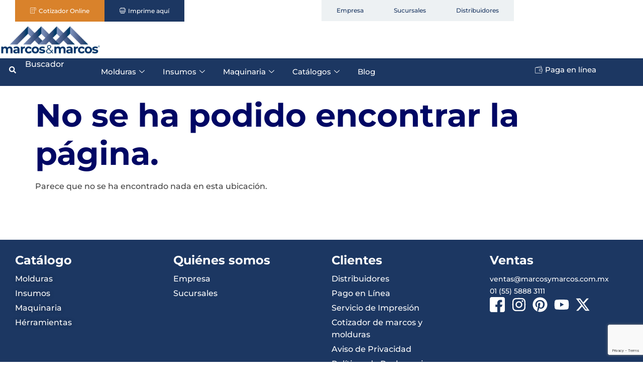

--- FILE ---
content_type: text/html; charset=UTF-8
request_url: https://www.marcosymarcos.mx/catalogo/insumos/cartulinas/ber-yorktown-blue/
body_size: 24022
content:

<!doctype html>
<html lang="es">
<head>
	<meta charset="UTF-8">
	<meta name="viewport" content="width=device-width, initial-scale=1">
	<link rel="profile" href="https://gmpg.org/xfn/11">
	<meta name='robots' content='noindex, follow' />

	<!-- This site is optimized with the Yoast SEO plugin v26.7 - https://yoast.com/wordpress/plugins/seo/ -->
	<title>Página no encontrada | Marcos y Marcos de México</title>
	<meta property="og:locale" content="es_ES" />
	<meta property="og:title" content="Página no encontrada | Marcos y Marcos de México" />
	<meta property="og:site_name" content="Marcos y Marcos de México" />
	<script type="application/ld+json" class="yoast-schema-graph">{"@context":"https://schema.org","@graph":[{"@type":"WebSite","@id":"https://www.marcosymarcos.mx/#website","url":"https://www.marcosymarcos.mx/","name":"Marcos y Marcos de México","description":"Molduras, maquinaria, insumos, accesorios para enmarcado","publisher":{"@id":"https://www.marcosymarcos.mx/#organization"},"potentialAction":[{"@type":"SearchAction","target":{"@type":"EntryPoint","urlTemplate":"https://www.marcosymarcos.mx/?s={search_term_string}"},"query-input":{"@type":"PropertyValueSpecification","valueRequired":true,"valueName":"search_term_string"}}],"inLanguage":"es"},{"@type":"Organization","@id":"https://www.marcosymarcos.mx/#organization","name":"Marcos y Marcos de México","url":"https://www.marcosymarcos.mx/","logo":{"@type":"ImageObject","inLanguage":"es","@id":"https://www.marcosymarcos.mx/#/schema/logo/image/","url":"https://www.marcosymarcos.mx/wp-content/uploads/2024/01/cropped-Logotipo-marcos-y-marcos.jpg","contentUrl":"https://www.marcosymarcos.mx/wp-content/uploads/2024/01/cropped-Logotipo-marcos-y-marcos.jpg","width":2362,"height":675,"caption":"Marcos y Marcos de México"},"image":{"@id":"https://www.marcosymarcos.mx/#/schema/logo/image/"},"sameAs":["https://www.facebook.com/marcosymarcosmx/"]}]}</script>
	<!-- / Yoast SEO plugin. -->


<link rel='dns-prefetch' href='//www.googletagmanager.com' />
<link rel="alternate" type="application/rss+xml" title="Marcos y Marcos de México &raquo; Feed" href="https://www.marcosymarcos.mx/feed/" />
<link rel="alternate" type="application/rss+xml" title="Marcos y Marcos de México &raquo; Feed de los comentarios" href="https://www.marcosymarcos.mx/comments/feed/" />
		<!-- This site uses the Google Analytics by ExactMetrics plugin v8.11.1 - Using Analytics tracking - https://www.exactmetrics.com/ -->
							<script src="//www.googletagmanager.com/gtag/js?id=G-LXT0ER9QM1"  data-cfasync="false" data-wpfc-render="false" async></script>
			<script data-cfasync="false" data-wpfc-render="false">
				var em_version = '8.11.1';
				var em_track_user = true;
				var em_no_track_reason = '';
								var ExactMetricsDefaultLocations = {"page_location":"https:\/\/www.marcosymarcos.mx\/catalogo\/insumos\/cartulinas\/ber-yorktown-blue\/"};
								if ( typeof ExactMetricsPrivacyGuardFilter === 'function' ) {
					var ExactMetricsLocations = (typeof ExactMetricsExcludeQuery === 'object') ? ExactMetricsPrivacyGuardFilter( ExactMetricsExcludeQuery ) : ExactMetricsPrivacyGuardFilter( ExactMetricsDefaultLocations );
				} else {
					var ExactMetricsLocations = (typeof ExactMetricsExcludeQuery === 'object') ? ExactMetricsExcludeQuery : ExactMetricsDefaultLocations;
				}

								var disableStrs = [
										'ga-disable-G-LXT0ER9QM1',
									];

				/* Function to detect opted out users */
				function __gtagTrackerIsOptedOut() {
					for (var index = 0; index < disableStrs.length; index++) {
						if (document.cookie.indexOf(disableStrs[index] + '=true') > -1) {
							return true;
						}
					}

					return false;
				}

				/* Disable tracking if the opt-out cookie exists. */
				if (__gtagTrackerIsOptedOut()) {
					for (var index = 0; index < disableStrs.length; index++) {
						window[disableStrs[index]] = true;
					}
				}

				/* Opt-out function */
				function __gtagTrackerOptout() {
					for (var index = 0; index < disableStrs.length; index++) {
						document.cookie = disableStrs[index] + '=true; expires=Thu, 31 Dec 2099 23:59:59 UTC; path=/';
						window[disableStrs[index]] = true;
					}
				}

				if ('undefined' === typeof gaOptout) {
					function gaOptout() {
						__gtagTrackerOptout();
					}
				}
								window.dataLayer = window.dataLayer || [];

				window.ExactMetricsDualTracker = {
					helpers: {},
					trackers: {},
				};
				if (em_track_user) {
					function __gtagDataLayer() {
						dataLayer.push(arguments);
					}

					function __gtagTracker(type, name, parameters) {
						if (!parameters) {
							parameters = {};
						}

						if (parameters.send_to) {
							__gtagDataLayer.apply(null, arguments);
							return;
						}

						if (type === 'event') {
														parameters.send_to = exactmetrics_frontend.v4_id;
							var hookName = name;
							if (typeof parameters['event_category'] !== 'undefined') {
								hookName = parameters['event_category'] + ':' + name;
							}

							if (typeof ExactMetricsDualTracker.trackers[hookName] !== 'undefined') {
								ExactMetricsDualTracker.trackers[hookName](parameters);
							} else {
								__gtagDataLayer('event', name, parameters);
							}
							
						} else {
							__gtagDataLayer.apply(null, arguments);
						}
					}

					__gtagTracker('js', new Date());
					__gtagTracker('set', {
						'developer_id.dNDMyYj': true,
											});
					if ( ExactMetricsLocations.page_location ) {
						__gtagTracker('set', ExactMetricsLocations);
					}
										__gtagTracker('config', 'G-LXT0ER9QM1', {"forceSSL":"true","link_attribution":"true","page_path":'\/404.html?page=' + document.location.pathname + document.location.search + '&from=' + document.referrer} );
										window.gtag = __gtagTracker;										(function () {
						/* https://developers.google.com/analytics/devguides/collection/analyticsjs/ */
						/* ga and __gaTracker compatibility shim. */
						var noopfn = function () {
							return null;
						};
						var newtracker = function () {
							return new Tracker();
						};
						var Tracker = function () {
							return null;
						};
						var p = Tracker.prototype;
						p.get = noopfn;
						p.set = noopfn;
						p.send = function () {
							var args = Array.prototype.slice.call(arguments);
							args.unshift('send');
							__gaTracker.apply(null, args);
						};
						var __gaTracker = function () {
							var len = arguments.length;
							if (len === 0) {
								return;
							}
							var f = arguments[len - 1];
							if (typeof f !== 'object' || f === null || typeof f.hitCallback !== 'function') {
								if ('send' === arguments[0]) {
									var hitConverted, hitObject = false, action;
									if ('event' === arguments[1]) {
										if ('undefined' !== typeof arguments[3]) {
											hitObject = {
												'eventAction': arguments[3],
												'eventCategory': arguments[2],
												'eventLabel': arguments[4],
												'value': arguments[5] ? arguments[5] : 1,
											}
										}
									}
									if ('pageview' === arguments[1]) {
										if ('undefined' !== typeof arguments[2]) {
											hitObject = {
												'eventAction': 'page_view',
												'page_path': arguments[2],
											}
										}
									}
									if (typeof arguments[2] === 'object') {
										hitObject = arguments[2];
									}
									if (typeof arguments[5] === 'object') {
										Object.assign(hitObject, arguments[5]);
									}
									if ('undefined' !== typeof arguments[1].hitType) {
										hitObject = arguments[1];
										if ('pageview' === hitObject.hitType) {
											hitObject.eventAction = 'page_view';
										}
									}
									if (hitObject) {
										action = 'timing' === arguments[1].hitType ? 'timing_complete' : hitObject.eventAction;
										hitConverted = mapArgs(hitObject);
										__gtagTracker('event', action, hitConverted);
									}
								}
								return;
							}

							function mapArgs(args) {
								var arg, hit = {};
								var gaMap = {
									'eventCategory': 'event_category',
									'eventAction': 'event_action',
									'eventLabel': 'event_label',
									'eventValue': 'event_value',
									'nonInteraction': 'non_interaction',
									'timingCategory': 'event_category',
									'timingVar': 'name',
									'timingValue': 'value',
									'timingLabel': 'event_label',
									'page': 'page_path',
									'location': 'page_location',
									'title': 'page_title',
									'referrer' : 'page_referrer',
								};
								for (arg in args) {
																		if (!(!args.hasOwnProperty(arg) || !gaMap.hasOwnProperty(arg))) {
										hit[gaMap[arg]] = args[arg];
									} else {
										hit[arg] = args[arg];
									}
								}
								return hit;
							}

							try {
								f.hitCallback();
							} catch (ex) {
							}
						};
						__gaTracker.create = newtracker;
						__gaTracker.getByName = newtracker;
						__gaTracker.getAll = function () {
							return [];
						};
						__gaTracker.remove = noopfn;
						__gaTracker.loaded = true;
						window['__gaTracker'] = __gaTracker;
					})();
									} else {
										console.log("");
					(function () {
						function __gtagTracker() {
							return null;
						}

						window['__gtagTracker'] = __gtagTracker;
						window['gtag'] = __gtagTracker;
					})();
									}
			</script>
							<!-- / Google Analytics by ExactMetrics -->
		<style id='wp-img-auto-sizes-contain-inline-css'>
img:is([sizes=auto i],[sizes^="auto," i]){contain-intrinsic-size:3000px 1500px}
/*# sourceURL=wp-img-auto-sizes-contain-inline-css */
</style>
<style id='wp-emoji-styles-inline-css'>

	img.wp-smiley, img.emoji {
		display: inline !important;
		border: none !important;
		box-shadow: none !important;
		height: 1em !important;
		width: 1em !important;
		margin: 0 0.07em !important;
		vertical-align: -0.1em !important;
		background: none !important;
		padding: 0 !important;
	}
/*# sourceURL=wp-emoji-styles-inline-css */
</style>
<link rel='stylesheet' id='wp-block-library-css' href='https://www.marcosymarcos.mx/wp-includes/css/dist/block-library/style.min.css?ver=6.9' media='all' />
<style id='classic-theme-styles-inline-css'>
/*! This file is auto-generated */
.wp-block-button__link{color:#fff;background-color:#32373c;border-radius:9999px;box-shadow:none;text-decoration:none;padding:calc(.667em + 2px) calc(1.333em + 2px);font-size:1.125em}.wp-block-file__button{background:#32373c;color:#fff;text-decoration:none}
/*# sourceURL=/wp-includes/css/classic-themes.min.css */
</style>
<style id='global-styles-inline-css'>
:root{--wp--preset--aspect-ratio--square: 1;--wp--preset--aspect-ratio--4-3: 4/3;--wp--preset--aspect-ratio--3-4: 3/4;--wp--preset--aspect-ratio--3-2: 3/2;--wp--preset--aspect-ratio--2-3: 2/3;--wp--preset--aspect-ratio--16-9: 16/9;--wp--preset--aspect-ratio--9-16: 9/16;--wp--preset--color--black: #000000;--wp--preset--color--cyan-bluish-gray: #abb8c3;--wp--preset--color--white: #ffffff;--wp--preset--color--pale-pink: #f78da7;--wp--preset--color--vivid-red: #cf2e2e;--wp--preset--color--luminous-vivid-orange: #ff6900;--wp--preset--color--luminous-vivid-amber: #fcb900;--wp--preset--color--light-green-cyan: #7bdcb5;--wp--preset--color--vivid-green-cyan: #00d084;--wp--preset--color--pale-cyan-blue: #8ed1fc;--wp--preset--color--vivid-cyan-blue: #0693e3;--wp--preset--color--vivid-purple: #9b51e0;--wp--preset--gradient--vivid-cyan-blue-to-vivid-purple: linear-gradient(135deg,rgb(6,147,227) 0%,rgb(155,81,224) 100%);--wp--preset--gradient--light-green-cyan-to-vivid-green-cyan: linear-gradient(135deg,rgb(122,220,180) 0%,rgb(0,208,130) 100%);--wp--preset--gradient--luminous-vivid-amber-to-luminous-vivid-orange: linear-gradient(135deg,rgb(252,185,0) 0%,rgb(255,105,0) 100%);--wp--preset--gradient--luminous-vivid-orange-to-vivid-red: linear-gradient(135deg,rgb(255,105,0) 0%,rgb(207,46,46) 100%);--wp--preset--gradient--very-light-gray-to-cyan-bluish-gray: linear-gradient(135deg,rgb(238,238,238) 0%,rgb(169,184,195) 100%);--wp--preset--gradient--cool-to-warm-spectrum: linear-gradient(135deg,rgb(74,234,220) 0%,rgb(151,120,209) 20%,rgb(207,42,186) 40%,rgb(238,44,130) 60%,rgb(251,105,98) 80%,rgb(254,248,76) 100%);--wp--preset--gradient--blush-light-purple: linear-gradient(135deg,rgb(255,206,236) 0%,rgb(152,150,240) 100%);--wp--preset--gradient--blush-bordeaux: linear-gradient(135deg,rgb(254,205,165) 0%,rgb(254,45,45) 50%,rgb(107,0,62) 100%);--wp--preset--gradient--luminous-dusk: linear-gradient(135deg,rgb(255,203,112) 0%,rgb(199,81,192) 50%,rgb(65,88,208) 100%);--wp--preset--gradient--pale-ocean: linear-gradient(135deg,rgb(255,245,203) 0%,rgb(182,227,212) 50%,rgb(51,167,181) 100%);--wp--preset--gradient--electric-grass: linear-gradient(135deg,rgb(202,248,128) 0%,rgb(113,206,126) 100%);--wp--preset--gradient--midnight: linear-gradient(135deg,rgb(2,3,129) 0%,rgb(40,116,252) 100%);--wp--preset--font-size--small: 13px;--wp--preset--font-size--medium: 20px;--wp--preset--font-size--large: 36px;--wp--preset--font-size--x-large: 42px;--wp--preset--spacing--20: 0.44rem;--wp--preset--spacing--30: 0.67rem;--wp--preset--spacing--40: 1rem;--wp--preset--spacing--50: 1.5rem;--wp--preset--spacing--60: 2.25rem;--wp--preset--spacing--70: 3.38rem;--wp--preset--spacing--80: 5.06rem;--wp--preset--shadow--natural: 6px 6px 9px rgba(0, 0, 0, 0.2);--wp--preset--shadow--deep: 12px 12px 50px rgba(0, 0, 0, 0.4);--wp--preset--shadow--sharp: 6px 6px 0px rgba(0, 0, 0, 0.2);--wp--preset--shadow--outlined: 6px 6px 0px -3px rgb(255, 255, 255), 6px 6px rgb(0, 0, 0);--wp--preset--shadow--crisp: 6px 6px 0px rgb(0, 0, 0);}:where(.is-layout-flex){gap: 0.5em;}:where(.is-layout-grid){gap: 0.5em;}body .is-layout-flex{display: flex;}.is-layout-flex{flex-wrap: wrap;align-items: center;}.is-layout-flex > :is(*, div){margin: 0;}body .is-layout-grid{display: grid;}.is-layout-grid > :is(*, div){margin: 0;}:where(.wp-block-columns.is-layout-flex){gap: 2em;}:where(.wp-block-columns.is-layout-grid){gap: 2em;}:where(.wp-block-post-template.is-layout-flex){gap: 1.25em;}:where(.wp-block-post-template.is-layout-grid){gap: 1.25em;}.has-black-color{color: var(--wp--preset--color--black) !important;}.has-cyan-bluish-gray-color{color: var(--wp--preset--color--cyan-bluish-gray) !important;}.has-white-color{color: var(--wp--preset--color--white) !important;}.has-pale-pink-color{color: var(--wp--preset--color--pale-pink) !important;}.has-vivid-red-color{color: var(--wp--preset--color--vivid-red) !important;}.has-luminous-vivid-orange-color{color: var(--wp--preset--color--luminous-vivid-orange) !important;}.has-luminous-vivid-amber-color{color: var(--wp--preset--color--luminous-vivid-amber) !important;}.has-light-green-cyan-color{color: var(--wp--preset--color--light-green-cyan) !important;}.has-vivid-green-cyan-color{color: var(--wp--preset--color--vivid-green-cyan) !important;}.has-pale-cyan-blue-color{color: var(--wp--preset--color--pale-cyan-blue) !important;}.has-vivid-cyan-blue-color{color: var(--wp--preset--color--vivid-cyan-blue) !important;}.has-vivid-purple-color{color: var(--wp--preset--color--vivid-purple) !important;}.has-black-background-color{background-color: var(--wp--preset--color--black) !important;}.has-cyan-bluish-gray-background-color{background-color: var(--wp--preset--color--cyan-bluish-gray) !important;}.has-white-background-color{background-color: var(--wp--preset--color--white) !important;}.has-pale-pink-background-color{background-color: var(--wp--preset--color--pale-pink) !important;}.has-vivid-red-background-color{background-color: var(--wp--preset--color--vivid-red) !important;}.has-luminous-vivid-orange-background-color{background-color: var(--wp--preset--color--luminous-vivid-orange) !important;}.has-luminous-vivid-amber-background-color{background-color: var(--wp--preset--color--luminous-vivid-amber) !important;}.has-light-green-cyan-background-color{background-color: var(--wp--preset--color--light-green-cyan) !important;}.has-vivid-green-cyan-background-color{background-color: var(--wp--preset--color--vivid-green-cyan) !important;}.has-pale-cyan-blue-background-color{background-color: var(--wp--preset--color--pale-cyan-blue) !important;}.has-vivid-cyan-blue-background-color{background-color: var(--wp--preset--color--vivid-cyan-blue) !important;}.has-vivid-purple-background-color{background-color: var(--wp--preset--color--vivid-purple) !important;}.has-black-border-color{border-color: var(--wp--preset--color--black) !important;}.has-cyan-bluish-gray-border-color{border-color: var(--wp--preset--color--cyan-bluish-gray) !important;}.has-white-border-color{border-color: var(--wp--preset--color--white) !important;}.has-pale-pink-border-color{border-color: var(--wp--preset--color--pale-pink) !important;}.has-vivid-red-border-color{border-color: var(--wp--preset--color--vivid-red) !important;}.has-luminous-vivid-orange-border-color{border-color: var(--wp--preset--color--luminous-vivid-orange) !important;}.has-luminous-vivid-amber-border-color{border-color: var(--wp--preset--color--luminous-vivid-amber) !important;}.has-light-green-cyan-border-color{border-color: var(--wp--preset--color--light-green-cyan) !important;}.has-vivid-green-cyan-border-color{border-color: var(--wp--preset--color--vivid-green-cyan) !important;}.has-pale-cyan-blue-border-color{border-color: var(--wp--preset--color--pale-cyan-blue) !important;}.has-vivid-cyan-blue-border-color{border-color: var(--wp--preset--color--vivid-cyan-blue) !important;}.has-vivid-purple-border-color{border-color: var(--wp--preset--color--vivid-purple) !important;}.has-vivid-cyan-blue-to-vivid-purple-gradient-background{background: var(--wp--preset--gradient--vivid-cyan-blue-to-vivid-purple) !important;}.has-light-green-cyan-to-vivid-green-cyan-gradient-background{background: var(--wp--preset--gradient--light-green-cyan-to-vivid-green-cyan) !important;}.has-luminous-vivid-amber-to-luminous-vivid-orange-gradient-background{background: var(--wp--preset--gradient--luminous-vivid-amber-to-luminous-vivid-orange) !important;}.has-luminous-vivid-orange-to-vivid-red-gradient-background{background: var(--wp--preset--gradient--luminous-vivid-orange-to-vivid-red) !important;}.has-very-light-gray-to-cyan-bluish-gray-gradient-background{background: var(--wp--preset--gradient--very-light-gray-to-cyan-bluish-gray) !important;}.has-cool-to-warm-spectrum-gradient-background{background: var(--wp--preset--gradient--cool-to-warm-spectrum) !important;}.has-blush-light-purple-gradient-background{background: var(--wp--preset--gradient--blush-light-purple) !important;}.has-blush-bordeaux-gradient-background{background: var(--wp--preset--gradient--blush-bordeaux) !important;}.has-luminous-dusk-gradient-background{background: var(--wp--preset--gradient--luminous-dusk) !important;}.has-pale-ocean-gradient-background{background: var(--wp--preset--gradient--pale-ocean) !important;}.has-electric-grass-gradient-background{background: var(--wp--preset--gradient--electric-grass) !important;}.has-midnight-gradient-background{background: var(--wp--preset--gradient--midnight) !important;}.has-small-font-size{font-size: var(--wp--preset--font-size--small) !important;}.has-medium-font-size{font-size: var(--wp--preset--font-size--medium) !important;}.has-large-font-size{font-size: var(--wp--preset--font-size--large) !important;}.has-x-large-font-size{font-size: var(--wp--preset--font-size--x-large) !important;}
:where(.wp-block-post-template.is-layout-flex){gap: 1.25em;}:where(.wp-block-post-template.is-layout-grid){gap: 1.25em;}
:where(.wp-block-term-template.is-layout-flex){gap: 1.25em;}:where(.wp-block-term-template.is-layout-grid){gap: 1.25em;}
:where(.wp-block-columns.is-layout-flex){gap: 2em;}:where(.wp-block-columns.is-layout-grid){gap: 2em;}
:root :where(.wp-block-pullquote){font-size: 1.5em;line-height: 1.6;}
/*# sourceURL=global-styles-inline-css */
</style>
<link rel='stylesheet' id='contact-form-7-css' href='https://www.marcosymarcos.mx/wp-content/plugins/contact-form-7/includes/css/styles.css?ver=6.1.4' media='all' />
<link rel='stylesheet' id='woof-css' href='https://www.marcosymarcos.mx/wp-content/plugins/woocommerce-products-filter/css/front.css?ver=1.3.7.4' media='all' />
<style id='woof-inline-css'>

.woof_products_top_panel li span, .woof_products_top_panel2 li span{background: url(https://www.marcosymarcos.mx/wp-content/plugins/woocommerce-products-filter/img/delete.png);background-size: 14px 14px;background-repeat: no-repeat;background-position: right;}
.woof_edit_view{
                    display: none;
                }
.woof_price3_search_container{
    width: 100% !important;
    clear: both;
}
 
.woof_sid_auto_shortcode .woof_container_radio .woof_block_html_items,
.woof_sid_auto_shortcode .woof_container_checkbox .woof_block_html_items,
.woof_sid_auto_shortcode .woof_container_label .woof_block_html_items
{
    min-height: 160px;
    max-height: 160px;
    overflow: auto;
    padding: 0 0 0 7px;
}
 
.woof_sid_auto_shortcode .woof_container_color .woof_block_html_items,
.woof_sid_auto_shortcode .woof_container_image .woof_block_html_items,
.woof_sid_auto_shortcode .woof_container_select .woof_block_html_items,
.woof_sid_auto_shortcode .woof_container_slider .woof_block_html_items{
    min-height: 160px;
    max-height: 160px;
}
 
.woof_sid_auto_shortcode .woof_container_slider .woof_block_html_items{
    padding: 0 9px;
}
 
.woof_sid_auto_shortcode ul.woof_list.woof_list_label{
    margin-top: 9px !important;
}
 
.woof_sid_auto_shortcode .woof_checkbox_sales_container .woof_container_inner{
    padding-left: 20px;
}
 
.woof_sid_auto_shortcode .woof_author_search_container .woof_container_inner,
.woof_sid_auto_shortcode .woof_by_rating_container .woof_container_inner{
    padding-top: 23px;
}
 
.woof_container h4{
    margin-bottom: 11px !important;
    font-size: 1.32em !important;
    background: #f2f3f5;
    padding: 11px 7px;
    color: #333;
    line-height: 1.12em !important;
    text-align: center;
    border-radius: 3px;
}
 
.woof_color_term{
   border-radius: 80px !important;
}
 
.woof_color_term:hover{
    border-color: #444;
    border-style: double;
}
/*# sourceURL=woof-inline-css */
</style>
<link rel='stylesheet' id='chosen-drop-down-css' href='https://www.marcosymarcos.mx/wp-content/plugins/woocommerce-products-filter/js/chosen/chosen.min.css?ver=1.3.7.4' media='all' />
<link rel='stylesheet' id='woof_by_author_html_items-css' href='https://www.marcosymarcos.mx/wp-content/plugins/woocommerce-products-filter/ext/by_author/css/by_author.css?ver=1.3.7.4' media='all' />
<link rel='stylesheet' id='woof_by_instock_html_items-css' href='https://www.marcosymarcos.mx/wp-content/plugins/woocommerce-products-filter/ext/by_instock/css/by_instock.css?ver=1.3.7.4' media='all' />
<link rel='stylesheet' id='woof_by_onsales_html_items-css' href='https://www.marcosymarcos.mx/wp-content/plugins/woocommerce-products-filter/ext/by_onsales/css/by_onsales.css?ver=1.3.7.4' media='all' />
<link rel='stylesheet' id='woof_by_text_html_items-css' href='https://www.marcosymarcos.mx/wp-content/plugins/woocommerce-products-filter/ext/by_text/assets/css/front.css?ver=1.3.7.4' media='all' />
<link rel='stylesheet' id='woof_label_html_items-css' href='https://www.marcosymarcos.mx/wp-content/plugins/woocommerce-products-filter/ext/label/css/html_types/label.css?ver=1.3.7.4' media='all' />
<link rel='stylesheet' id='woof_select_radio_check_html_items-css' href='https://www.marcosymarcos.mx/wp-content/plugins/woocommerce-products-filter/ext/select_radio_check/css/html_types/select_radio_check.css?ver=1.3.7.4' media='all' />
<link rel='stylesheet' id='woof_sd_html_items_checkbox-css' href='https://www.marcosymarcos.mx/wp-content/plugins/woocommerce-products-filter/ext/smart_designer/css/elements/checkbox.css?ver=1.3.7.4' media='all' />
<link rel='stylesheet' id='woof_sd_html_items_radio-css' href='https://www.marcosymarcos.mx/wp-content/plugins/woocommerce-products-filter/ext/smart_designer/css/elements/radio.css?ver=1.3.7.4' media='all' />
<link rel='stylesheet' id='woof_sd_html_items_switcher-css' href='https://www.marcosymarcos.mx/wp-content/plugins/woocommerce-products-filter/ext/smart_designer/css/elements/switcher.css?ver=1.3.7.4' media='all' />
<link rel='stylesheet' id='woof_sd_html_items_color-css' href='https://www.marcosymarcos.mx/wp-content/plugins/woocommerce-products-filter/ext/smart_designer/css/elements/color.css?ver=1.3.7.4' media='all' />
<link rel='stylesheet' id='woof_sd_html_items_tooltip-css' href='https://www.marcosymarcos.mx/wp-content/plugins/woocommerce-products-filter/ext/smart_designer/css/tooltip.css?ver=1.3.7.4' media='all' />
<link rel='stylesheet' id='woof_sd_html_items_front-css' href='https://www.marcosymarcos.mx/wp-content/plugins/woocommerce-products-filter/ext/smart_designer/css/front.css?ver=1.3.7.4' media='all' />
<link rel='stylesheet' id='woof-switcher23-css' href='https://www.marcosymarcos.mx/wp-content/plugins/woocommerce-products-filter/css/switcher.css?ver=1.3.7.4' media='all' />
<link rel='stylesheet' id='woocommerce-layout-css' href='https://www.marcosymarcos.mx/wp-content/plugins/woocommerce/assets/css/woocommerce-layout.css?ver=10.4.3' media='all' />
<link rel='stylesheet' id='woocommerce-smallscreen-css' href='https://www.marcosymarcos.mx/wp-content/plugins/woocommerce/assets/css/woocommerce-smallscreen.css?ver=10.4.3' media='only screen and (max-width: 768px)' />
<link rel='stylesheet' id='woocommerce-general-css' href='https://www.marcosymarcos.mx/wp-content/plugins/woocommerce/assets/css/woocommerce.css?ver=10.4.3' media='all' />
<style id='woocommerce-inline-inline-css'>
.woocommerce form .form-row .required { visibility: visible; }
/*# sourceURL=woocommerce-inline-inline-css */
</style>
<link rel='stylesheet' id='hello-elementor-css' href='https://www.marcosymarcos.mx/wp-content/themes/hello-elementor/style.min.css?ver=3.1.0' media='all' />
<link rel='stylesheet' id='hello-elementor-theme-style-css' href='https://www.marcosymarcos.mx/wp-content/themes/hello-elementor/theme.min.css?ver=3.1.0' media='all' />
<link rel='stylesheet' id='hello-elementor-header-footer-css' href='https://www.marcosymarcos.mx/wp-content/themes/hello-elementor/header-footer.min.css?ver=3.1.0' media='all' />
<link rel='stylesheet' id='elementor-frontend-css' href='https://www.marcosymarcos.mx/wp-content/plugins/elementor/assets/css/frontend.min.css?ver=3.34.1' media='all' />
<link rel='stylesheet' id='elementor-post-12925-css' href='https://www.marcosymarcos.mx/wp-content/uploads/elementor/css/post-12925.css?ver=1769117018' media='all' />
<link rel='stylesheet' id='widget-image-css' href='https://www.marcosymarcos.mx/wp-content/plugins/elementor/assets/css/widget-image.min.css?ver=3.34.1' media='all' />
<link rel='stylesheet' id='widget-heading-css' href='https://www.marcosymarcos.mx/wp-content/plugins/elementor/assets/css/widget-heading.min.css?ver=3.34.1' media='all' />
<link rel='stylesheet' id='widget-icon-list-css' href='https://www.marcosymarcos.mx/wp-content/plugins/elementor/assets/css/widget-icon-list.min.css?ver=3.34.1' media='all' />
<link rel='stylesheet' id='she-header-style-css' href='https://www.marcosymarcos.mx/wp-content/plugins/sticky-header-effects-for-elementor/assets/css/she-header-style.css?ver=2.1.6' media='all' />
<link rel='stylesheet' id='elementor-post-13002-css' href='https://www.marcosymarcos.mx/wp-content/uploads/elementor/css/post-13002.css?ver=1769117020' media='all' />
<link rel='stylesheet' id='elementor-post-12958-css' href='https://www.marcosymarcos.mx/wp-content/uploads/elementor/css/post-12958.css?ver=1769117021' media='all' />
<link rel='stylesheet' id='ekit-widget-styles-css' href='https://www.marcosymarcos.mx/wp-content/plugins/elementskit-lite/widgets/init/assets/css/widget-styles.css?ver=3.7.8' media='all' />
<link rel='stylesheet' id='ekit-responsive-css' href='https://www.marcosymarcos.mx/wp-content/plugins/elementskit-lite/widgets/init/assets/css/responsive.css?ver=3.7.8' media='all' />
<link rel='stylesheet' id='elementor-gf-local-montserrat-css' href='https://www.marcosymarcos.mx/wp-content/uploads/elementor/google-fonts/css/montserrat.css?ver=1745354502' media='all' />
<link rel='stylesheet' id='elementor-icons-ekiticons-css' href='https://www.marcosymarcos.mx/wp-content/plugins/elementskit-lite/modules/elementskit-icon-pack/assets/css/ekiticons.css?ver=3.7.8' media='all' />
<script id="woof-husky-js-extra">
var woof_husky_txt = {"ajax_url":"https://www.marcosymarcos.mx/wp-admin/admin-ajax.php","plugin_uri":"https://www.marcosymarcos.mx/wp-content/plugins/woocommerce-products-filter/ext/by_text/","loader":"https://www.marcosymarcos.mx/wp-content/plugins/woocommerce-products-filter/ext/by_text/assets/img/ajax-loader.gif","not_found":"Nothing found!","prev":"Prev","next":"Siguiente","site_link":"https://www.marcosymarcos.mx","default_data":{"placeholder":"","behavior":"title","search_by_full_word":0,"autocomplete":1,"how_to_open_links":0,"taxonomy_compatibility":0,"sku_compatibility":0,"custom_fields":"","search_desc_variant":0,"view_text_length":10,"min_symbols":3,"max_posts":10,"image":"","notes_for_customer":"","template":"default","max_open_height":300,"page":0}};
//# sourceURL=woof-husky-js-extra
</script>
<script src="https://www.marcosymarcos.mx/wp-content/plugins/woocommerce-products-filter/ext/by_text/assets/js/husky.js?ver=1.3.7.4" id="woof-husky-js"></script>
<script src="https://www.marcosymarcos.mx/wp-content/plugins/google-analytics-dashboard-for-wp/assets/js/frontend-gtag.min.js?ver=8.11.1" id="exactmetrics-frontend-script-js" async data-wp-strategy="async"></script>
<script data-cfasync="false" data-wpfc-render="false" id='exactmetrics-frontend-script-js-extra'>var exactmetrics_frontend = {"js_events_tracking":"true","download_extensions":"doc,pdf,ppt,zip,xls,docx,pptx,xlsx","inbound_paths":"[{\"path\":\"\\\/go\\\/\",\"label\":\"affiliate\"},{\"path\":\"\\\/recommend\\\/\",\"label\":\"affiliate\"}]","home_url":"https:\/\/www.marcosymarcos.mx","hash_tracking":"false","v4_id":"G-LXT0ER9QM1"};</script>
<script src="https://www.marcosymarcos.mx/wp-includes/js/jquery/jquery.min.js?ver=3.7.1" id="jquery-core-js"></script>
<script src="https://www.marcosymarcos.mx/wp-includes/js/jquery/jquery-migrate.min.js?ver=3.4.1" id="jquery-migrate-js"></script>
<script src="https://www.marcosymarcos.mx/wp-content/plugins/woocommerce/assets/js/jquery-blockui/jquery.blockUI.min.js?ver=2.7.0-wc.10.4.3" id="wc-jquery-blockui-js" defer data-wp-strategy="defer"></script>
<script src="https://www.marcosymarcos.mx/wp-content/plugins/woocommerce/assets/js/js-cookie/js.cookie.min.js?ver=2.1.4-wc.10.4.3" id="wc-js-cookie-js" defer data-wp-strategy="defer"></script>
<script id="woocommerce-js-extra">
var woocommerce_params = {"ajax_url":"/wp-admin/admin-ajax.php","wc_ajax_url":"/?wc-ajax=%%endpoint%%","i18n_password_show":"Mostrar contrase\u00f1a","i18n_password_hide":"Ocultar contrase\u00f1a"};
//# sourceURL=woocommerce-js-extra
</script>
<script src="https://www.marcosymarcos.mx/wp-content/plugins/woocommerce/assets/js/frontend/woocommerce.min.js?ver=10.4.3" id="woocommerce-js" defer data-wp-strategy="defer"></script>
<script src="https://www.marcosymarcos.mx/wp-content/plugins/sticky-header-effects-for-elementor/assets/js/she-header.js?ver=2.1.6" id="she-header-js"></script>
<link rel="https://api.w.org/" href="https://www.marcosymarcos.mx/wp-json/" /><link rel="EditURI" type="application/rsd+xml" title="RSD" href="https://www.marcosymarcos.mx/xmlrpc.php?rsd" />
<meta name="generator" content="WordPress 6.9" />
<meta name="generator" content="WooCommerce 10.4.3" />
<meta name="generator" content="Site Kit by Google 1.170.0" /><meta name="facebook-domain-verification" content="dnzhol32eol09pi7rt2ywnrx5ggcax" />	<noscript><style>.woocommerce-product-gallery{ opacity: 1 !important; }</style></noscript>
	<meta name="generator" content="Elementor 3.34.1; features: e_font_icon_svg, additional_custom_breakpoints; settings: css_print_method-external, google_font-enabled, font_display-swap">

<!-- Meta Pixel Code -->
<script type='text/javascript'>
!function(f,b,e,v,n,t,s){if(f.fbq)return;n=f.fbq=function(){n.callMethod?
n.callMethod.apply(n,arguments):n.queue.push(arguments)};if(!f._fbq)f._fbq=n;
n.push=n;n.loaded=!0;n.version='2.0';n.queue=[];t=b.createElement(e);t.async=!0;
t.src=v;s=b.getElementsByTagName(e)[0];s.parentNode.insertBefore(t,s)}(window,
document,'script','https://connect.facebook.net/en_US/fbevents.js');
</script>
<!-- End Meta Pixel Code -->
<script type='text/javascript'>var url = window.location.origin + '?ob=open-bridge';
            fbq('set', 'openbridge', '691986791180065', url);
fbq('init', '691986791180065', {}, {
    "agent": "wordpress-6.9-4.1.5"
})</script><script type='text/javascript'>
    fbq('track', 'PageView', []);
  </script>			<style>
				.e-con.e-parent:nth-of-type(n+4):not(.e-lazyloaded):not(.e-no-lazyload),
				.e-con.e-parent:nth-of-type(n+4):not(.e-lazyloaded):not(.e-no-lazyload) * {
					background-image: none !important;
				}
				@media screen and (max-height: 1024px) {
					.e-con.e-parent:nth-of-type(n+3):not(.e-lazyloaded):not(.e-no-lazyload),
					.e-con.e-parent:nth-of-type(n+3):not(.e-lazyloaded):not(.e-no-lazyload) * {
						background-image: none !important;
					}
				}
				@media screen and (max-height: 640px) {
					.e-con.e-parent:nth-of-type(n+2):not(.e-lazyloaded):not(.e-no-lazyload),
					.e-con.e-parent:nth-of-type(n+2):not(.e-lazyloaded):not(.e-no-lazyload) * {
						background-image: none !important;
					}
				}
			</style>
			<!-- Google Tag Manager (noscript) -->
<noscript><iframe src="https://www.googletagmanager.com/ns.html?id=GTM-W6WGWVX"
height="0" width="0" style="display:none;visibility:hidden"></iframe></noscript>
<!-- End Google Tag Manager (noscript) --><!-- Google Tag Manager -->
<script>(function(w,d,s,l,i){w[l]=w[l]||[];w[l].push({'gtm.start':
new Date().getTime(),event:'gtm.js'});var f=d.getElementsByTagName(s)[0],
j=d.createElement(s),dl=l!='dataLayer'?'&l='+l:'';j.async=true;j.src=
'https://www.googletagmanager.com/gtm.js?id='+i+dl;f.parentNode.insertBefore(j,f);
})(window,document,'script','dataLayer','GTM-W6WGWVX');</script>
<!-- End Google Tag Manager --><meta name="generator" content="Powered by Slider Revolution 6.7.14 - responsive, Mobile-Friendly Slider Plugin for WordPress with comfortable drag and drop interface." />
<link rel="icon" href="https://www.marcosymarcos.mx/wp-content/uploads/2019/01/cropped-favicon-2-32x32.png" sizes="32x32" />
<link rel="icon" href="https://www.marcosymarcos.mx/wp-content/uploads/2019/01/cropped-favicon-2-192x192.png" sizes="192x192" />
<link rel="apple-touch-icon" href="https://www.marcosymarcos.mx/wp-content/uploads/2019/01/cropped-favicon-2-180x180.png" />
<meta name="msapplication-TileImage" content="https://www.marcosymarcos.mx/wp-content/uploads/2019/01/cropped-favicon-2-270x270.png" />
<script>function setREVStartSize(e){
			//window.requestAnimationFrame(function() {
				window.RSIW = window.RSIW===undefined ? window.innerWidth : window.RSIW;
				window.RSIH = window.RSIH===undefined ? window.innerHeight : window.RSIH;
				try {
					var pw = document.getElementById(e.c).parentNode.offsetWidth,
						newh;
					pw = pw===0 || isNaN(pw) || (e.l=="fullwidth" || e.layout=="fullwidth") ? window.RSIW : pw;
					e.tabw = e.tabw===undefined ? 0 : parseInt(e.tabw);
					e.thumbw = e.thumbw===undefined ? 0 : parseInt(e.thumbw);
					e.tabh = e.tabh===undefined ? 0 : parseInt(e.tabh);
					e.thumbh = e.thumbh===undefined ? 0 : parseInt(e.thumbh);
					e.tabhide = e.tabhide===undefined ? 0 : parseInt(e.tabhide);
					e.thumbhide = e.thumbhide===undefined ? 0 : parseInt(e.thumbhide);
					e.mh = e.mh===undefined || e.mh=="" || e.mh==="auto" ? 0 : parseInt(e.mh,0);
					if(e.layout==="fullscreen" || e.l==="fullscreen")
						newh = Math.max(e.mh,window.RSIH);
					else{
						e.gw = Array.isArray(e.gw) ? e.gw : [e.gw];
						for (var i in e.rl) if (e.gw[i]===undefined || e.gw[i]===0) e.gw[i] = e.gw[i-1];
						e.gh = e.el===undefined || e.el==="" || (Array.isArray(e.el) && e.el.length==0)? e.gh : e.el;
						e.gh = Array.isArray(e.gh) ? e.gh : [e.gh];
						for (var i in e.rl) if (e.gh[i]===undefined || e.gh[i]===0) e.gh[i] = e.gh[i-1];
											
						var nl = new Array(e.rl.length),
							ix = 0,
							sl;
						e.tabw = e.tabhide>=pw ? 0 : e.tabw;
						e.thumbw = e.thumbhide>=pw ? 0 : e.thumbw;
						e.tabh = e.tabhide>=pw ? 0 : e.tabh;
						e.thumbh = e.thumbhide>=pw ? 0 : e.thumbh;
						for (var i in e.rl) nl[i] = e.rl[i]<window.RSIW ? 0 : e.rl[i];
						sl = nl[0];
						for (var i in nl) if (sl>nl[i] && nl[i]>0) { sl = nl[i]; ix=i;}
						var m = pw>(e.gw[ix]+e.tabw+e.thumbw) ? 1 : (pw-(e.tabw+e.thumbw)) / (e.gw[ix]);
						newh =  (e.gh[ix] * m) + (e.tabh + e.thumbh);
					}
					var el = document.getElementById(e.c);
					if (el!==null && el) el.style.height = newh+"px";
					el = document.getElementById(e.c+"_wrapper");
					if (el!==null && el) {
						el.style.height = newh+"px";
						el.style.display = "block";
					}
				} catch(e){
					console.log("Failure at Presize of Slider:" + e)
				}
			//});
		  };</script>
		<style id="wp-custom-css">
			.site-main{
	    margin-top: 130px;
}

.product_type_simple {
    display: none !important;
}
.count,.posted_in,.tagged_as,.woocommerce-breadcrumb{
	display:none;
}

.sell-icons{
	    display: flex;
    flex-direction: row;
    align-items: center;
    gap: 6px;
	    margin-bottom: 6px;
}

.newsearch{
	display:flex;
	    column-gap: 5%;
    flex-direction: row;
    flex-wrap: nowrap;
    margin-bottom: 2em;
    border-bottom: solid;
    border-color: gray;
    border-width: 1px;
}
.newsearch .entry-title a{
	font-size:.8em;
}

		</style>
		</head>
<body class="error404 wp-custom-logo wp-theme-hello-elementor theme-hello-elementor woocommerce-no-js elementor-default elementor-kit-12925">


<!-- Meta Pixel Code -->
<noscript>
<img height="1" width="1" style="display:none" alt="fbpx"
src="https://www.facebook.com/tr?id=691986791180065&ev=PageView&noscript=1" />
</noscript>
<!-- End Meta Pixel Code -->

<a class="skip-link screen-reader-text" href="#content">Ir al contenido</a>

		<header data-elementor-type="header" data-elementor-id="13002" class="elementor elementor-13002 elementor-location-header" data-elementor-post-type="elementor_library">
			<div class="elementor-element elementor-element-46a771e5 she-header-yes e-con-full e-flex e-con e-parent" data-id="46a771e5" data-element_type="container" data-settings="{&quot;transparent&quot;:&quot;yes&quot;,&quot;transparent_on&quot;:[&quot;desktop&quot;,&quot;tablet&quot;],&quot;background_show&quot;:&quot;yes&quot;,&quot;background&quot;:&quot;#FFFFFF&quot;,&quot;background_background&quot;:&quot;classic&quot;,&quot;scroll_distance&quot;:{&quot;unit&quot;:&quot;px&quot;,&quot;size&quot;:60,&quot;sizes&quot;:[]},&quot;scroll_distance_tablet&quot;:{&quot;unit&quot;:&quot;px&quot;,&quot;size&quot;:&quot;&quot;,&quot;sizes&quot;:[]},&quot;scroll_distance_mobile&quot;:{&quot;unit&quot;:&quot;px&quot;,&quot;size&quot;:&quot;&quot;,&quot;sizes&quot;:[]},&quot;she_offset_top&quot;:{&quot;unit&quot;:&quot;px&quot;,&quot;size&quot;:0,&quot;sizes&quot;:[]},&quot;she_offset_top_tablet&quot;:{&quot;unit&quot;:&quot;px&quot;,&quot;size&quot;:&quot;&quot;,&quot;sizes&quot;:[]},&quot;she_offset_top_mobile&quot;:{&quot;unit&quot;:&quot;px&quot;,&quot;size&quot;:&quot;&quot;,&quot;sizes&quot;:[]},&quot;she_width&quot;:{&quot;unit&quot;:&quot;%&quot;,&quot;size&quot;:100,&quot;sizes&quot;:[]},&quot;she_width_tablet&quot;:{&quot;unit&quot;:&quot;px&quot;,&quot;size&quot;:&quot;&quot;,&quot;sizes&quot;:[]},&quot;she_width_mobile&quot;:{&quot;unit&quot;:&quot;px&quot;,&quot;size&quot;:&quot;&quot;,&quot;sizes&quot;:[]},&quot;she_padding&quot;:{&quot;unit&quot;:&quot;px&quot;,&quot;top&quot;:0,&quot;right&quot;:&quot;&quot;,&quot;bottom&quot;:0,&quot;left&quot;:&quot;&quot;,&quot;isLinked&quot;:true},&quot;she_padding_tablet&quot;:{&quot;unit&quot;:&quot;px&quot;,&quot;top&quot;:&quot;&quot;,&quot;right&quot;:&quot;&quot;,&quot;bottom&quot;:&quot;&quot;,&quot;left&quot;:&quot;&quot;,&quot;isLinked&quot;:true},&quot;she_padding_mobile&quot;:{&quot;unit&quot;:&quot;px&quot;,&quot;top&quot;:&quot;&quot;,&quot;right&quot;:&quot;&quot;,&quot;bottom&quot;:&quot;&quot;,&quot;left&quot;:&quot;&quot;,&quot;isLinked&quot;:true}}">
		<div class="elementor-element elementor-element-47d6a962 e-con-full elementor-hidden-mobile e-flex e-con e-child" data-id="47d6a962" data-element_type="container">
		<div class="elementor-element elementor-element-276adf1c e-con-full e-flex e-con e-child" data-id="276adf1c" data-element_type="container">
				<div class="elementor-element elementor-element-d7c35a8 elementor-hidden-desktop elementor-hidden-tablet elementor-hidden-mobile elementor-align-center elementor-widget elementor-widget-elementskit-button" data-id="d7c35a8" data-element_type="widget" data-widget_type="elementskit-button.default">
				<div class="elementor-widget-container">
					<div class="ekit-wid-con" >		<div class="ekit-btn-wraper">
							<a href="https://vnail.mx/" target="_blank" rel="nofollow" class="elementskit-btn  whitespace--normal" id="">
					<i class="icon icon-shopping-cart1"></i>Comprar Insumos				</a>
					</div>
        </div>				</div>
				</div>
				<div class="elementor-element elementor-element-3c956ee elementor-hidden-desktop elementor-hidden-tablet elementor-hidden-mobile elementor-align-center elementor-widget elementor-widget-elementskit-button" data-id="3c956ee" data-element_type="widget" data-widget_type="elementskit-button.default">
				<div class="elementor-widget-container">
					<div class="ekit-wid-con" >		<div class="ekit-btn-wraper">
							<a href="https://mymbox.mx/" target="_blank" rel="nofollow" class="elementskit-btn  whitespace--normal" id="">
					<i class="icon icon-shopping-cart1"></i>Comprar molduras por caja				</a>
					</div>
        </div>				</div>
				</div>
				<div class="elementor-element elementor-element-0f9da96 elementor-align-center elementor-widget elementor-widget-elementskit-button" data-id="0f9da96" data-element_type="widget" data-widget_type="elementskit-button.default">
				<div class="elementor-widget-container">
					<div class="ekit-wid-con" >		<div class="ekit-btn-wraper">
							<a href="https://cotizador.marcosymarcos.mx/login" target="_blank" rel="nofollow" class="elementskit-btn  whitespace--normal" id="">
					<i class="icon icon-contract"></i>Cotizador Online				</a>
					</div>
        </div>				</div>
				</div>
				<div class="elementor-element elementor-element-284c107 elementor-align-center elementor-widget elementor-widget-elementskit-button" data-id="284c107" data-element_type="widget" data-widget_type="elementskit-button.default">
				<div class="elementor-widget-container">
					<div class="ekit-wid-con" >		<div class="ekit-btn-wraper">
							<a href="https://www.impresiones.marcosymarcos.mx/" target="_blank" rel="nofollow" class="elementskit-btn  whitespace--normal" id="">
					<i class="icon icon-printer"></i>Imprime aquí				</a>
					</div>
        </div>				</div>
				</div>
				</div>
		<div class="elementor-element elementor-element-26a6ccd6 e-con-full e-flex e-con e-child" data-id="26a6ccd6" data-element_type="container">
				<div class="elementor-element elementor-element-a28d874 elementor-align-center elementor-widget elementor-widget-elementskit-button" data-id="a28d874" data-element_type="widget" data-widget_type="elementskit-button.default">
				<div class="elementor-widget-container">
					<div class="ekit-wid-con" >		<div class="ekit-btn-wraper">
							<a href="https://www.marcosymarcos.mx/empresa/" class="elementskit-btn  whitespace--normal" id="">
					Empresa				</a>
					</div>
        </div>				</div>
				</div>
				<div class="elementor-element elementor-element-a6059cf elementor-align-center elementor-widget elementor-widget-elementskit-button" data-id="a6059cf" data-element_type="widget" data-widget_type="elementskit-button.default">
				<div class="elementor-widget-container">
					<div class="ekit-wid-con" >		<div class="ekit-btn-wraper">
							<a href="https://www.marcosymarcos.mx/sucursales-de-marcos-y-marcos-en-mexico-fabricantes-de-molduras-de-ps/" class="elementskit-btn  whitespace--normal" id="">
					Sucursales				</a>
					</div>
        </div>				</div>
				</div>
				<div class="elementor-element elementor-element-757eb8d elementor-align-center elementor-widget elementor-widget-elementskit-button" data-id="757eb8d" data-element_type="widget" data-widget_type="elementskit-button.default">
				<div class="elementor-widget-container">
					<div class="ekit-wid-con" >		<div class="ekit-btn-wraper">
							<a href="https://www.marcosymarcos.mx/pedidos/" class="elementskit-btn  whitespace--normal" id="">
					Distribuidores				</a>
					</div>
        </div>				</div>
				</div>
				</div>
				</div>
		<div class="elementor-element elementor-element-adf5d32 e-con-full e-flex e-con e-child" data-id="adf5d32" data-element_type="container" data-settings="{&quot;background_background&quot;:&quot;classic&quot;}">
				<div class="elementor-element elementor-element-d8a533e elementor-widget elementor-widget-image" data-id="d8a533e" data-element_type="widget" data-widget_type="image.default">
				<div class="elementor-widget-container">
																<a href="https://www.marcosymarcos.mx/">
							<img fetchpriority="high" width="800" height="252" src="https://www.marcosymarcos.mx/wp-content/uploads/2024/01/Logotipo-marcos-y-marcos-1024x322.jpg" class="attachment-large size-large wp-image-12723" alt="" srcset="https://www.marcosymarcos.mx/wp-content/uploads/2024/01/Logotipo-marcos-y-marcos-1024x322.jpg 1024w, https://www.marcosymarcos.mx/wp-content/uploads/2024/01/Logotipo-marcos-y-marcos-300x94.jpg 300w, https://www.marcosymarcos.mx/wp-content/uploads/2024/01/Logotipo-marcos-y-marcos-768x241.jpg 768w, https://www.marcosymarcos.mx/wp-content/uploads/2024/01/Logotipo-marcos-y-marcos-1536x483.jpg 1536w, https://www.marcosymarcos.mx/wp-content/uploads/2024/01/Logotipo-marcos-y-marcos-2048x643.jpg 2048w, https://www.marcosymarcos.mx/wp-content/uploads/2024/01/Logotipo-marcos-y-marcos-631x198.jpg 631w" sizes="(max-width: 800px) 100vw, 800px" />								</a>
															</div>
				</div>
				</div>
		<div class="elementor-element elementor-element-e545152 e-con-full elementor-hidden-mobile e-flex e-con e-child" data-id="e545152" data-element_type="container" data-settings="{&quot;background_background&quot;:&quot;classic&quot;}">
		<div class="elementor-element elementor-element-bd3c4fe e-con-full e-flex e-con e-child" data-id="bd3c4fe" data-element_type="container">
				<div class="elementor-element elementor-element-20ab8d7 elementor-widget elementor-widget-elementskit-header-search" data-id="20ab8d7" data-element_type="widget" data-widget_type="elementskit-header-search.default">
				<div class="elementor-widget-container">
					<div class="ekit-wid-con" >        <a href="#ekit_modal-popup-20ab8d7" class="ekit_navsearch-button ekit-modal-popup" aria-label="navsearch-button">
            <svg aria-hidden="true" class="e-font-icon-svg e-fas-search" viewBox="0 0 512 512" xmlns="http://www.w3.org/2000/svg"><path d="M505 442.7L405.3 343c-4.5-4.5-10.6-7-17-7H372c27.6-35.3 44-79.7 44-128C416 93.1 322.9 0 208 0S0 93.1 0 208s93.1 208 208 208c48.3 0 92.7-16.4 128-44v16.3c0 6.4 2.5 12.5 7 17l99.7 99.7c9.4 9.4 24.6 9.4 33.9 0l28.3-28.3c9.4-9.4 9.4-24.6.1-34zM208 336c-70.7 0-128-57.2-128-128 0-70.7 57.2-128 128-128 70.7 0 128 57.2 128 128 0 70.7-57.2 128-128 128z"></path></svg>        </a>
        <!-- language switcher strart -->
        <!-- xs modal -->
        <div class="zoom-anim-dialog mfp-hide ekit_modal-searchPanel" id="ekit_modal-popup-20ab8d7">
            <div class="ekit-search-panel">
            <!-- Polylang search - thanks to Alain Melsens -->
                <form role="search" method="get" class="ekit-search-group" action="https://www.marcosymarcos.mx/">
                    <input type="search" class="ekit_search-field" aria-label="search-form" placeholder="Buscar...." value="" name="s">
					<button type="submit" class="ekit_search-button" aria-label="search-button">
                        <svg aria-hidden="true" class="e-font-icon-svg e-fas-search" viewBox="0 0 512 512" xmlns="http://www.w3.org/2000/svg"><path d="M505 442.7L405.3 343c-4.5-4.5-10.6-7-17-7H372c27.6-35.3 44-79.7 44-128C416 93.1 322.9 0 208 0S0 93.1 0 208s93.1 208 208 208c48.3 0 92.7-16.4 128-44v16.3c0 6.4 2.5 12.5 7 17l99.7 99.7c9.4 9.4 24.6 9.4 33.9 0l28.3-28.3c9.4-9.4 9.4-24.6.1-34zM208 336c-70.7 0-128-57.2-128-128 0-70.7 57.2-128 128-128 70.7 0 128 57.2 128 128 0 70.7-57.2 128-128 128z"></path></svg>                    </button>
                </form>
            </div>
        </div><!-- End xs modal -->
        <!-- end language switcher strart -->
        </div>				</div>
				</div>
				<div class="elementor-element elementor-element-3ae4622 elementor-widget elementor-widget-heading" data-id="3ae4622" data-element_type="widget" data-widget_type="heading.default">
				<div class="elementor-widget-container">
					<span class="elementor-heading-title elementor-size-default">Buscador</span>				</div>
				</div>
				</div>
		<div class="elementor-element elementor-element-49188d3 e-con-full e-flex e-con e-child" data-id="49188d3" data-element_type="container">
				<div class="elementor-element elementor-element-a889d31 elementor-widget elementor-widget-ekit-nav-menu" data-id="a889d31" data-element_type="widget" data-widget_type="ekit-nav-menu.default">
				<div class="elementor-widget-container">
							<nav class="ekit-wid-con ekit_menu_responsive_tablet" 
			data-hamburger-icon="" 
			data-hamburger-icon-type="icon" 
			data-responsive-breakpoint="1024">
			            <button class="elementskit-menu-hamburger elementskit-menu-toggler"  type="button" aria-label="hamburger-icon">
                                    <span class="elementskit-menu-hamburger-icon"></span><span class="elementskit-menu-hamburger-icon"></span><span class="elementskit-menu-hamburger-icon"></span>
                            </button>
            <div id="ekit-megamenu-menu-principal" class="elementskit-menu-container elementskit-menu-offcanvas-elements elementskit-navbar-nav-default ekit-nav-menu-one-page-no ekit-nav-dropdown-hover"><ul id="menu-menu-principal" class="elementskit-navbar-nav elementskit-menu-po-left submenu-click-on-icon"><li id="menu-item-13223" class="menu-item menu-item-type-custom menu-item-object-custom menu-item-has-children menu-item-13223 nav-item elementskit-dropdown-has relative_position elementskit-dropdown-menu-default_width elementskit-mobile-builder-content" data-vertical-menu=750px><a href="#" class="ekit-menu-nav-link ekit-menu-dropdown-toggle">Molduras<i aria-hidden="true" class="icon icon-down-arrow1 elementskit-submenu-indicator"></i></a>
<ul class="elementskit-dropdown elementskit-submenu-panel">
	<li id="menu-item-13095" class="menu-item menu-item-type-taxonomy menu-item-object-product_cat menu-item-13095 nav-item elementskit-mobile-builder-content" data-vertical-menu=750px><a href="https://www.marcosymarcos.mx/categoria/molduras/poliestireno/" class=" dropdown-item">Poliestireno</a>	<li id="menu-item-13614" class="menu-item menu-item-type-taxonomy menu-item-object-product_cat menu-item-13614 nav-item elementskit-mobile-builder-content" data-vertical-menu=750px><a href="https://www.marcosymarcos.mx/categoria/molduras/molduras-de-mdf/" class=" dropdown-item">MDF</a>	<li id="menu-item-13097" class="menu-item menu-item-type-taxonomy menu-item-object-product_cat menu-item-13097 nav-item elementskit-mobile-builder-content" data-vertical-menu=750px><a href="https://www.marcosymarcos.mx/categoria/molduras/aluminio-metal/aluminio/" class=" dropdown-item">Aluminio</a>	<li id="menu-item-13096" class="menu-item menu-item-type-taxonomy menu-item-object-product_cat menu-item-13096 nav-item elementskit-mobile-builder-content" data-vertical-menu=750px><a href="https://www.marcosymarcos.mx/categoria/molduras/madera/" class=" dropdown-item">Madera</a></ul>
</li>
<li id="menu-item-13224" class="menu-item menu-item-type-custom menu-item-object-custom menu-item-has-children menu-item-13224 nav-item elementskit-dropdown-has relative_position elementskit-dropdown-menu-default_width elementskit-mobile-builder-content" data-vertical-menu=750px><a href="#" class="ekit-menu-nav-link ekit-menu-dropdown-toggle">Insumos<i aria-hidden="true" class="icon icon-down-arrow1 elementskit-submenu-indicator"></i></a>
<ul class="elementskit-dropdown elementskit-submenu-panel">
	<li id="menu-item-9919" class="menu-item menu-item-type-taxonomy menu-item-object-product_cat menu-item-9919 nav-item elementskit-mobile-builder-content" data-vertical-menu=750px><a href="https://www.marcosymarcos.mx/categoria/insumos/colgadores-y-herrajes/" class=" dropdown-item">Colgadores y Herrajes</a>	<li id="menu-item-10434" class="menu-item menu-item-type-taxonomy menu-item-object-product_cat menu-item-10434 nav-item elementskit-mobile-builder-content" data-vertical-menu=750px><a href="https://www.marcosymarcos.mx/categoria/insumos/grapas/" class=" dropdown-item">Grapas</a>	<li id="menu-item-13716" class="menu-item menu-item-type-taxonomy menu-item-object-product_cat menu-item-13716 nav-item elementskit-mobile-builder-content" data-vertical-menu=750px><a href="https://www.marcosymarcos.mx/categoria/insumos/vidrio-de-conservacion/" class=" dropdown-item">Vidrio de Conservación</a>	<li id="menu-item-9792" class="menu-item menu-item-type-taxonomy menu-item-object-product_cat menu-item-9792 nav-item elementskit-mobile-builder-content" data-vertical-menu=750px><a href="https://www.marcosymarcos.mx/categoria/insumos/cartulinas/" class=" dropdown-item">Cartulinas para Marialuisa</a>	<li id="menu-item-10270" class="menu-item menu-item-type-taxonomy menu-item-object-product_cat menu-item-10270 nav-item elementskit-mobile-builder-content" data-vertical-menu=750px><a href="https://www.marcosymarcos.mx/categoria/insumos/puntas/" class=" dropdown-item">Puntas</a>	<li id="menu-item-13504" class="menu-item menu-item-type-taxonomy menu-item-object-product_cat menu-item-13504 nav-item elementskit-mobile-builder-content" data-vertical-menu=750px><a href="https://www.marcosymarcos.mx/categoria/insumos/foamboard/" class=" dropdown-item">Foamboard</a>	<li id="menu-item-10251" class="menu-item menu-item-type-taxonomy menu-item-object-product_cat menu-item-10251 nav-item elementskit-mobile-builder-content" data-vertical-menu=750px><a href="https://www.marcosymarcos.mx/categoria/insumos/conservacion/" class=" dropdown-item">Productos de Conservación</a>	<li id="menu-item-10259" class="menu-item menu-item-type-taxonomy menu-item-object-product_cat menu-item-10259 nav-item elementskit-mobile-builder-content" data-vertical-menu=750px><a href="https://www.marcosymarcos.mx/categoria/insumos/adhesivos/" class=" dropdown-item">Adhesivos</a>	<li id="menu-item-10510" class="menu-item menu-item-type-taxonomy menu-item-object-product_cat menu-item-10510 nav-item elementskit-mobile-builder-content" data-vertical-menu=750px><a href="https://www.marcosymarcos.mx/categoria/insumos/respaldos/" class=" dropdown-item">Respaldos para Portarretratos</a>	<li id="menu-item-10521" class="menu-item menu-item-type-taxonomy menu-item-object-product_cat menu-item-10521 nav-item elementskit-mobile-builder-content" data-vertical-menu=750px><a href="https://www.marcosymarcos.mx/categoria/insumos/proteccion-y-embalaje/" class=" dropdown-item">Protección y Embalaje</a></ul>
</li>
<li id="menu-item-13225" class="menu-item menu-item-type-custom menu-item-object-custom menu-item-has-children menu-item-13225 nav-item elementskit-dropdown-has relative_position elementskit-dropdown-menu-default_width elementskit-mobile-builder-content" data-vertical-menu=750px><a href="#" class="ekit-menu-nav-link ekit-menu-dropdown-toggle">Maquinaria<i aria-hidden="true" class="icon icon-down-arrow1 elementskit-submenu-indicator"></i></a>
<ul class="elementskit-dropdown elementskit-submenu-panel">
	<li id="menu-item-10047" class="menu-item menu-item-type-taxonomy menu-item-object-product_cat menu-item-10047 nav-item elementskit-mobile-builder-content" data-vertical-menu=750px><a href="https://www.marcosymarcos.mx/categoria/maquinaria/maquinas-de-corte-y-ensamble/" class=" dropdown-item">Máquinas de Corte y Ensamble</a>	<li id="menu-item-10048" class="menu-item menu-item-type-taxonomy menu-item-object-product_cat menu-item-10048 nav-item elementskit-mobile-builder-content" data-vertical-menu=750px><a href="https://www.marcosymarcos.mx/categoria/maquinaria/refacciones/" class=" dropdown-item">Refacciones y Accesorios</a>	<li id="menu-item-10832" class="menu-item menu-item-type-taxonomy menu-item-object-product_cat menu-item-10832 nav-item elementskit-mobile-builder-content" data-vertical-menu=750px><a href="https://www.marcosymarcos.mx/categoria/maquinaria/cortadoras-de-marialuisa/" class=" dropdown-item">Cortadoras de Marialuisa</a>	<li id="menu-item-10071" class="menu-item menu-item-type-taxonomy menu-item-object-product_cat menu-item-10071 nav-item elementskit-mobile-builder-content" data-vertical-menu=750px><a href="https://www.marcosymarcos.mx/categoria/maquinaria/navajas-de-repuesto/" class=" dropdown-item">Navajas de Repuesto</a>	<li id="menu-item-10305" class="menu-item menu-item-type-taxonomy menu-item-object-product_cat menu-item-10305 nav-item elementskit-mobile-builder-content" data-vertical-menu=750px><a href="https://www.marcosymarcos.mx/categoria/herramientas/" class=" dropdown-item">Herramientas</a>	<li id="menu-item-13465" class="menu-item menu-item-type-taxonomy menu-item-object-product_cat menu-item-13465 nav-item elementskit-mobile-builder-content" data-vertical-menu=750px><a href="https://www.marcosymarcos.mx/categoria/maquinaria/maquinas-de-pegado/" class=" dropdown-item">Máquinas de Pegado</a></ul>
</li>
<li id="menu-item-13254" class="menu-item menu-item-type-custom menu-item-object-custom menu-item-has-children menu-item-13254 nav-item elementskit-dropdown-has relative_position elementskit-dropdown-menu-default_width elementskit-mobile-builder-content" data-vertical-menu=750px><a href="#" class="ekit-menu-nav-link ekit-menu-dropdown-toggle">Catálogos<i aria-hidden="true" class="icon icon-down-arrow1 elementskit-submenu-indicator"></i></a>
<ul class="elementskit-dropdown elementskit-submenu-panel">
	<li id="menu-item-13789" class="menu-item menu-item-type-custom menu-item-object-custom menu-item-13789 nav-item elementskit-mobile-builder-content" data-vertical-menu=750px><a href="https://www.marcosymarcos.mx/wp-content/uploads/2025/12/Catalogo-Marcos-Medida-Estandar-MM.pdf" class=" dropdown-item">Marcos en Medida Estándar</a>	<li id="menu-item-13794" class="menu-item menu-item-type-custom menu-item-object-custom menu-item-13794 nav-item elementskit-mobile-builder-content" data-vertical-menu=750px><a href="https://www.marcosymarcos.mx/wp-content/uploads/2025/12/Catalogo-Portarretatros-2025-MM.pdf" class=" dropdown-item">Portarretratos</a>	<li id="menu-item-13255" class="menu-item menu-item-type-custom menu-item-object-custom menu-item-13255 nav-item elementskit-mobile-builder-content" data-vertical-menu=750px><a target="_blank" href="https://www.marcosymarcos.mx/wp-content/uploads/2025/07/V5-Catalogo-PS-MM.pdf" class=" dropdown-item">Molduras de PS</a>	<li id="menu-item-13256" class="menu-item menu-item-type-custom menu-item-object-custom menu-item-13256 nav-item elementskit-mobile-builder-content" data-vertical-menu=750px><a target="_blank" href="https://www.marcosymarcos.mx/wp-content/uploads/2024/09/catalogo_madera.pdf" class=" dropdown-item">Molduras de Madera</a>	<li id="menu-item-13257" class="menu-item menu-item-type-custom menu-item-object-custom menu-item-13257 nav-item elementskit-mobile-builder-content" data-vertical-menu=750px><a target="_blank" href="https://www.marcosymarcos.mx/wp-content/uploads/2024/09/catalogo_basico.pdf" class=" dropdown-item">Catálogo Básico</a>	<li id="menu-item-13258" class="menu-item menu-item-type-custom menu-item-object-custom menu-item-13258 nav-item elementskit-mobile-builder-content" data-vertical-menu=750px><a target="_blank" href="https://www.marcosymarcos.mx/wp-content/uploads/2024/09/Catalogo_Sign_2024_ENGweb-1.pdf" class=" dropdown-item">Catálogo Valiani</a>	<li id="menu-item-13519" class="menu-item menu-item-type-custom menu-item-object-custom menu-item-13519 nav-item elementskit-mobile-builder-content" data-vertical-menu=750px><a href="https://www.marcosymarcos.mx/wp-content/uploads/2025/03/SERIE-NEXUS-.pdf" class=" dropdown-item">Catálogo Valiani Nexus</a></ul>
</li>
<li id="menu-item-11967" class="menu-item menu-item-type-custom menu-item-object-custom menu-item-11967 nav-item elementskit-mobile-builder-content" data-vertical-menu=750px><a href="https://www.marcosymarcos.mx/blog/" class="ekit-menu-nav-link">Blog</a></li>
</ul><div class="elementskit-nav-identity-panel"><button class="elementskit-menu-close elementskit-menu-toggler" type="button">X</button></div></div>			
			<div class="elementskit-menu-overlay elementskit-menu-offcanvas-elements elementskit-menu-toggler ekit-nav-menu--overlay"></div>        </nav>
						</div>
				</div>
				</div>
		<div class="elementor-element elementor-element-f972060 e-con-full e-flex e-con e-child" data-id="f972060" data-element_type="container">
				<div class="elementor-element elementor-element-02cd389 elementor-align-left elementor-widget elementor-widget-elementskit-button" data-id="02cd389" data-element_type="widget" data-widget_type="elementskit-button.default">
				<div class="elementor-widget-container">
					<div class="ekit-wid-con" >		<div class="ekit-btn-wraper">
							<a href="https://www.pagos.marcosymarcos.mx/" target="_blank" rel="nofollow" class="elementskit-btn  whitespace--normal" id="">
					<i class="icon icon-wallet"></i>Paga en línea				</a>
					</div>
        </div>				</div>
				</div>
				</div>
				</div>
		<div class="elementor-element elementor-element-1ebbfc8 e-con-full elementor-hidden-desktop elementor-hidden-tablet e-flex e-con e-child" data-id="1ebbfc8" data-element_type="container" data-settings="{&quot;background_background&quot;:&quot;classic&quot;}">
		<div class="elementor-element elementor-element-285844f e-con-full e-flex e-con e-child" data-id="285844f" data-element_type="container">
				<div class="elementor-element elementor-element-757ca74 elementor-widget elementor-widget-ekit-nav-menu" data-id="757ca74" data-element_type="widget" data-widget_type="ekit-nav-menu.default">
				<div class="elementor-widget-container">
							<nav class="ekit-wid-con ekit_menu_responsive_tablet" 
			data-hamburger-icon="" 
			data-hamburger-icon-type="icon" 
			data-responsive-breakpoint="1024">
			            <button class="elementskit-menu-hamburger elementskit-menu-toggler"  type="button" aria-label="hamburger-icon">
                                    <span class="elementskit-menu-hamburger-icon"></span><span class="elementskit-menu-hamburger-icon"></span><span class="elementskit-menu-hamburger-icon"></span>
                            </button>
            <div id="ekit-megamenu-menu-mobile" class="elementskit-menu-container elementskit-menu-offcanvas-elements elementskit-navbar-nav-default ekit-nav-menu-one-page-no ekit-nav-dropdown-hover"><ul id="menu-menu-mobile" class="elementskit-navbar-nav elementskit-menu-po-left submenu-click-on-icon"><li id="menu-item-13216" class="menu-item menu-item-type-custom menu-item-object-custom menu-item-has-children menu-item-13216 nav-item elementskit-dropdown-has relative_position elementskit-dropdown-menu-default_width elementskit-mobile-builder-content" data-vertical-menu=750px><a href="#" class="ekit-menu-nav-link ekit-menu-dropdown-toggle">Molduras<i aria-hidden="true" class="icon icon-down-arrow1 elementskit-submenu-indicator"></i></a>
<ul class="elementskit-dropdown elementskit-submenu-panel">
	<li id="menu-item-10529" class="menu-item menu-item-type-taxonomy menu-item-object-product_cat menu-item-10529 nav-item elementskit-mobile-builder-content" data-vertical-menu=750px><a href="https://www.marcosymarcos.mx/categoria/molduras/poliestireno/" class=" dropdown-item">Molduras de Poliestireno</a>	<li id="menu-item-13615" class="menu-item menu-item-type-taxonomy menu-item-object-product_cat menu-item-13615 nav-item elementskit-mobile-builder-content" data-vertical-menu=750px><a href="https://www.marcosymarcos.mx/categoria/molduras/molduras-de-mdf/" class=" dropdown-item">Molduras de MDF</a>	<li id="menu-item-10526" class="menu-item menu-item-type-taxonomy menu-item-object-product_cat menu-item-10526 nav-item elementskit-mobile-builder-content" data-vertical-menu=750px><a href="https://www.marcosymarcos.mx/categoria/molduras/aluminio-metal/" class=" dropdown-item">Aluminio (Metal)</a>	<li id="menu-item-10527" class="menu-item menu-item-type-taxonomy menu-item-object-product_cat menu-item-10527 nav-item elementskit-mobile-builder-content" data-vertical-menu=750px><a href="https://www.marcosymarcos.mx/categoria/molduras/madera/" class=" dropdown-item">Madera</a></ul>
</li>
<li id="menu-item-10523" class="menu-item menu-item-type-taxonomy menu-item-object-product_cat menu-item-has-children menu-item-10523 nav-item elementskit-dropdown-has relative_position elementskit-dropdown-menu-default_width elementskit-mobile-builder-content" data-vertical-menu=750px><a href="https://www.marcosymarcos.mx/categoria/insumos/" class="ekit-menu-nav-link ekit-menu-dropdown-toggle">Insumos<i aria-hidden="true" class="icon icon-down-arrow1 elementskit-submenu-indicator"></i></a>
<ul class="elementskit-dropdown elementskit-submenu-panel">
	<li id="menu-item-10534" class="menu-item menu-item-type-taxonomy menu-item-object-product_cat menu-item-10534 nav-item elementskit-mobile-builder-content" data-vertical-menu=750px><a href="https://www.marcosymarcos.mx/categoria/insumos/colgadores-y-herrajes/" class=" dropdown-item">Colgadores y Herrajes</a>	<li id="menu-item-10535" class="menu-item menu-item-type-taxonomy menu-item-object-product_cat menu-item-10535 nav-item elementskit-mobile-builder-content" data-vertical-menu=750px><a href="https://www.marcosymarcos.mx/categoria/insumos/grapas/" class=" dropdown-item">Grapas</a>	<li id="menu-item-13715" class="menu-item menu-item-type-taxonomy menu-item-object-product_cat menu-item-13715 nav-item elementskit-mobile-builder-content" data-vertical-menu=750px><a href="https://www.marcosymarcos.mx/categoria/insumos/vidrio-de-conservacion/" class=" dropdown-item">Vidrio de Conservación</a>	<li id="menu-item-10533" class="menu-item menu-item-type-taxonomy menu-item-object-product_cat menu-item-10533 nav-item elementskit-mobile-builder-content" data-vertical-menu=750px><a href="https://www.marcosymarcos.mx/categoria/insumos/cartulinas/" class=" dropdown-item">Cartulinas para Marialuisa</a>	<li id="menu-item-10538" class="menu-item menu-item-type-taxonomy menu-item-object-product_cat menu-item-10538 nav-item elementskit-mobile-builder-content" data-vertical-menu=750px><a href="https://www.marcosymarcos.mx/categoria/insumos/puntas/" class=" dropdown-item">Puntas</a>	<li id="menu-item-13503" class="menu-item menu-item-type-taxonomy menu-item-object-product_cat menu-item-13503 nav-item elementskit-mobile-builder-content" data-vertical-menu=750px><a href="https://www.marcosymarcos.mx/categoria/insumos/foamboard/" class=" dropdown-item">Foamboard</a>	<li id="menu-item-10536" class="menu-item menu-item-type-taxonomy menu-item-object-product_cat menu-item-10536 nav-item elementskit-mobile-builder-content" data-vertical-menu=750px><a href="https://www.marcosymarcos.mx/categoria/insumos/conservacion/" class=" dropdown-item">Productos de Conservación</a>	<li id="menu-item-10532" class="menu-item menu-item-type-taxonomy menu-item-object-product_cat menu-item-10532 nav-item elementskit-mobile-builder-content" data-vertical-menu=750px><a href="https://www.marcosymarcos.mx/categoria/insumos/adhesivos/" class=" dropdown-item">Adhesivos</a>	<li id="menu-item-10539" class="menu-item menu-item-type-taxonomy menu-item-object-product_cat menu-item-10539 nav-item elementskit-mobile-builder-content" data-vertical-menu=750px><a href="https://www.marcosymarcos.mx/categoria/insumos/respaldos/" class=" dropdown-item">Respaldos para Portarretratos</a>	<li id="menu-item-10537" class="menu-item menu-item-type-taxonomy menu-item-object-product_cat menu-item-10537 nav-item elementskit-mobile-builder-content" data-vertical-menu=750px><a href="https://www.marcosymarcos.mx/categoria/insumos/proteccion-y-embalaje/" class=" dropdown-item">Protección y Embalaje</a></ul>
</li>
<li id="menu-item-10524" class="menu-item menu-item-type-taxonomy menu-item-object-product_cat menu-item-has-children menu-item-10524 nav-item elementskit-dropdown-has relative_position elementskit-dropdown-menu-default_width elementskit-mobile-builder-content" data-vertical-menu=750px><a href="https://www.marcosymarcos.mx/categoria/maquinaria/" class="ekit-menu-nav-link ekit-menu-dropdown-toggle">Maquinaria<i aria-hidden="true" class="icon icon-down-arrow1 elementskit-submenu-indicator"></i></a>
<ul class="elementskit-dropdown elementskit-submenu-panel">
	<li id="menu-item-10541" class="menu-item menu-item-type-taxonomy menu-item-object-product_cat menu-item-10541 nav-item elementskit-mobile-builder-content" data-vertical-menu=750px><a href="https://www.marcosymarcos.mx/categoria/maquinaria/maquinas-de-corte-y-ensamble/" class=" dropdown-item">Máquinas de Corte y Ensamble</a>	<li id="menu-item-10543" class="menu-item menu-item-type-taxonomy menu-item-object-product_cat menu-item-10543 nav-item elementskit-mobile-builder-content" data-vertical-menu=750px><a href="https://www.marcosymarcos.mx/categoria/maquinaria/refacciones/" class=" dropdown-item">Refacciones y Accesorios</a>	<li id="menu-item-10831" class="menu-item menu-item-type-taxonomy menu-item-object-product_cat menu-item-10831 nav-item elementskit-mobile-builder-content" data-vertical-menu=750px><a href="https://www.marcosymarcos.mx/categoria/maquinaria/cortadoras-de-marialuisa/" class=" dropdown-item">Cortadoras de Marialuisa</a>	<li id="menu-item-10542" class="menu-item menu-item-type-taxonomy menu-item-object-product_cat menu-item-10542 nav-item elementskit-mobile-builder-content" data-vertical-menu=750px><a href="https://www.marcosymarcos.mx/categoria/maquinaria/navajas-de-repuesto/" class=" dropdown-item">Navajas de Repuesto</a>	<li id="menu-item-13466" class="menu-item menu-item-type-taxonomy menu-item-object-product_cat menu-item-13466 nav-item elementskit-mobile-builder-content" data-vertical-menu=750px><a href="https://www.marcosymarcos.mx/categoria/maquinaria/maquinas-de-pegado/" class=" dropdown-item">Máquinas de Pegado</a></ul>
</li>
<li id="menu-item-10522" class="menu-item menu-item-type-taxonomy menu-item-object-product_cat menu-item-10522 nav-item elementskit-mobile-builder-content" data-vertical-menu=750px><a href="https://www.marcosymarcos.mx/categoria/herramientas/" class="ekit-menu-nav-link">Herramientas</a></li>
<li id="menu-item-13259" class="menu-item menu-item-type-custom menu-item-object-custom menu-item-has-children menu-item-13259 nav-item elementskit-dropdown-has relative_position elementskit-dropdown-menu-default_width elementskit-mobile-builder-content" data-vertical-menu=750px><a href="#" class="ekit-menu-nav-link ekit-menu-dropdown-toggle">Catálogos<i aria-hidden="true" class="icon icon-down-arrow1 elementskit-submenu-indicator"></i></a>
<ul class="elementskit-dropdown elementskit-submenu-panel">
	<li id="menu-item-13788" class="menu-item menu-item-type-custom menu-item-object-custom menu-item-13788 nav-item elementskit-mobile-builder-content" data-vertical-menu=750px><a href="https://www.marcosymarcos.mx/wp-content/uploads/2025/12/Catalogo-Marcos-Medida-Estandar-MM.pdf" class=" dropdown-item">Marcos en Medida Estándar</a>	<li id="menu-item-13795" class="menu-item menu-item-type-custom menu-item-object-custom menu-item-13795 nav-item elementskit-mobile-builder-content" data-vertical-menu=750px><a href="https://www.marcosymarcos.mx/wp-content/uploads/2025/12/Catalogo-Portarretatros-2025-MM.pdf" class=" dropdown-item">Portarretratos</a>	<li id="menu-item-13260" class="menu-item menu-item-type-custom menu-item-object-custom menu-item-13260 nav-item elementskit-mobile-builder-content" data-vertical-menu=750px><a target="_blank" href="https://www.marcosymarcos.mx/wp-content/uploads/2025/07/V5-Catalogo-PS-MM.pdf" class=" dropdown-item">Molduras de PS</a>	<li id="menu-item-13261" class="menu-item menu-item-type-custom menu-item-object-custom menu-item-13261 nav-item elementskit-mobile-builder-content" data-vertical-menu=750px><a target="_blank" href="https://www.marcosymarcos.mx/wp-content/uploads/2024/09/catalogo_madera.pdf" class=" dropdown-item">Molduras de Madera</a>	<li id="menu-item-13262" class="menu-item menu-item-type-custom menu-item-object-custom menu-item-13262 nav-item elementskit-mobile-builder-content" data-vertical-menu=750px><a target="_blank" href="https://www.marcosymarcos.mx/wp-content/uploads/2024/09/catalogo_basico.pdf" class=" dropdown-item">Catálogo Básico</a>	<li id="menu-item-13263" class="menu-item menu-item-type-custom menu-item-object-custom menu-item-13263 nav-item elementskit-mobile-builder-content" data-vertical-menu=750px><a target="_blank" href="https://www.marcosymarcos.mx/wp-content/uploads/2024/09/Catalogo_Sign_2024_ENGweb-1.pdf" class=" dropdown-item">Catálogo Valiani</a>	<li id="menu-item-13518" class="menu-item menu-item-type-custom menu-item-object-custom menu-item-13518 nav-item elementskit-mobile-builder-content" data-vertical-menu=750px><a href="https://www.marcosymarcos.mx/wp-content/uploads/2025/03/SERIE-NEXUS-.pdf" class=" dropdown-item">Catálogo Valiani Nexus</a></ul>
</li>
<li id="menu-item-13826" class="menu-item menu-item-type-custom menu-item-object-custom menu-item-13826 nav-item elementskit-mobile-builder-content" data-vertical-menu=750px><a href="https://cotizador.marcosymarcos.mx/login" class="ekit-menu-nav-link">Cotizador Online</a></li>
<li id="menu-item-13845" class="menu-item menu-item-type-custom menu-item-object-custom menu-item-13845 nav-item elementskit-mobile-builder-content" data-vertical-menu=750px><a href="https://www.impresiones.marcosymarcos.mx/" class="ekit-menu-nav-link">Imprime aquí</a></li>
<li id="menu-item-10705" class="menu-item menu-item-type-post_type menu-item-object-page menu-item-10705 nav-item elementskit-mobile-builder-content" data-vertical-menu=750px><a href="https://www.marcosymarcos.mx/pedidos/" class="ekit-menu-nav-link">Distribuidores</a></li>
<li id="menu-item-10706" class="menu-item menu-item-type-post_type menu-item-object-page menu-item-10706 nav-item elementskit-mobile-builder-content" data-vertical-menu=750px><a href="https://www.marcosymarcos.mx/empresa/" class="ekit-menu-nav-link">Empresa</a></li>
<li id="menu-item-10707" class="menu-item menu-item-type-post_type menu-item-object-page menu-item-10707 nav-item elementskit-mobile-builder-content" data-vertical-menu=750px><a href="https://www.marcosymarcos.mx/sucursales-de-marcos-y-marcos-en-mexico-fabricantes-de-molduras-de-ps/" class="ekit-menu-nav-link">Sucursales</a></li>
<li id="menu-item-11966" class="menu-item menu-item-type-custom menu-item-object-custom menu-item-11966 nav-item elementskit-mobile-builder-content" data-vertical-menu=750px><a href="https://www.marcosymarcos.mx/blog/" class="ekit-menu-nav-link">Blog</a></li>
</ul><div class="elementskit-nav-identity-panel"><button class="elementskit-menu-close elementskit-menu-toggler" type="button">X</button></div></div>			
			<div class="elementskit-menu-overlay elementskit-menu-offcanvas-elements elementskit-menu-toggler ekit-nav-menu--overlay"></div>        </nav>
						</div>
				</div>
				</div>
		<div class="elementor-element elementor-element-aab5b78 e-con-full e-flex e-con e-child" data-id="aab5b78" data-element_type="container">
				<div class="elementor-element elementor-element-fd62b69 elementor-widget elementor-widget-elementskit-header-search" data-id="fd62b69" data-element_type="widget" data-widget_type="elementskit-header-search.default">
				<div class="elementor-widget-container">
					<div class="ekit-wid-con" >        <a href="#ekit_modal-popup-fd62b69" class="ekit_navsearch-button ekit-modal-popup" aria-label="navsearch-button">
            <svg aria-hidden="true" class="e-font-icon-svg e-fas-search" viewBox="0 0 512 512" xmlns="http://www.w3.org/2000/svg"><path d="M505 442.7L405.3 343c-4.5-4.5-10.6-7-17-7H372c27.6-35.3 44-79.7 44-128C416 93.1 322.9 0 208 0S0 93.1 0 208s93.1 208 208 208c48.3 0 92.7-16.4 128-44v16.3c0 6.4 2.5 12.5 7 17l99.7 99.7c9.4 9.4 24.6 9.4 33.9 0l28.3-28.3c9.4-9.4 9.4-24.6.1-34zM208 336c-70.7 0-128-57.2-128-128 0-70.7 57.2-128 128-128 70.7 0 128 57.2 128 128 0 70.7-57.2 128-128 128z"></path></svg>        </a>
        <!-- language switcher strart -->
        <!-- xs modal -->
        <div class="zoom-anim-dialog mfp-hide ekit_modal-searchPanel" id="ekit_modal-popup-fd62b69">
            <div class="ekit-search-panel">
            <!-- Polylang search - thanks to Alain Melsens -->
                <form role="search" method="get" class="ekit-search-group" action="https://www.marcosymarcos.mx/">
                    <input type="search" class="ekit_search-field" aria-label="search-form" placeholder="Buscar..." value="" name="s">
					<button type="submit" class="ekit_search-button" aria-label="search-button">
                        <svg aria-hidden="true" class="e-font-icon-svg e-fas-search" viewBox="0 0 512 512" xmlns="http://www.w3.org/2000/svg"><path d="M505 442.7L405.3 343c-4.5-4.5-10.6-7-17-7H372c27.6-35.3 44-79.7 44-128C416 93.1 322.9 0 208 0S0 93.1 0 208s93.1 208 208 208c48.3 0 92.7-16.4 128-44v16.3c0 6.4 2.5 12.5 7 17l99.7 99.7c9.4 9.4 24.6 9.4 33.9 0l28.3-28.3c9.4-9.4 9.4-24.6.1-34zM208 336c-70.7 0-128-57.2-128-128 0-70.7 57.2-128 128-128 70.7 0 128 57.2 128 128 0 70.7-57.2 128-128 128z"></path></svg>                    </button>
                </form>
            </div>
        </div><!-- End xs modal -->
        <!-- end language switcher strart -->
        </div>				</div>
				</div>
				<div class="elementor-element elementor-element-822d7d1 elementor-widget elementor-widget-heading" data-id="822d7d1" data-element_type="widget" data-widget_type="heading.default">
				<div class="elementor-widget-container">
					<span class="elementor-heading-title elementor-size-default">Buscador</span>				</div>
				</div>
				</div>
				</div>
				</div>
				</header>
		<main id="content" class="site-main">

			<div class="page-header">
			<h1 class="entry-title">No se ha podido encontrar la página.</h1>
		</div>
	
	<div class="page-content">
		<p>Parece que no se ha encontrado nada en esta ubicación.</p>
	</div>

</main>
		<footer data-elementor-type="footer" data-elementor-id="12958" class="elementor elementor-12958 elementor-location-footer" data-elementor-post-type="elementor_library">
			<div class="elementor-element elementor-element-3a1cfc4d e-flex e-con-boxed e-con e-parent" data-id="3a1cfc4d" data-element_type="container" data-settings="{&quot;background_background&quot;:&quot;classic&quot;}">
					<div class="e-con-inner">
		<div class="elementor-element elementor-element-27bb42dd e-con-full e-flex e-con e-child" data-id="27bb42dd" data-element_type="container">
				<div class="elementor-element elementor-element-47552535 elementor-widget__width-inherit elementor-widget elementor-widget-heading" data-id="47552535" data-element_type="widget" data-widget_type="heading.default">
				<div class="elementor-widget-container">
					<h4 class="elementor-heading-title elementor-size-default">Catálogo</h4>				</div>
				</div>
		<div class="elementor-element elementor-element-2b10930c e-con-full e-flex e-con e-child" data-id="2b10930c" data-element_type="container">
		<div class="elementor-element elementor-element-6a0e8867 e-con-full e-flex e-con e-child" data-id="6a0e8867" data-element_type="container">
				<div class="elementor-element elementor-element-5cfe08e7 elementor-icon-list--layout-traditional elementor-list-item-link-full_width elementor-widget elementor-widget-icon-list" data-id="5cfe08e7" data-element_type="widget" data-widget_type="icon-list.default">
				<div class="elementor-widget-container">
							<ul class="elementor-icon-list-items">
							<li class="elementor-icon-list-item">
											<a href="https://www.marcosymarcos.mx/categoria/molduras/">

											<span class="elementor-icon-list-text">Molduras</span>
											</a>
									</li>
								<li class="elementor-icon-list-item">
											<a href="https://www.marcosymarcos.mx/categoria/insumos/">

											<span class="elementor-icon-list-text">Insumos</span>
											</a>
									</li>
								<li class="elementor-icon-list-item">
											<a href="https://www.marcosymarcos.mx/categoria/maquinaria/">

											<span class="elementor-icon-list-text">Maquinaria</span>
											</a>
									</li>
								<li class="elementor-icon-list-item">
											<a href="https://www.marcosymarcos.mx/categoria/herramientas/">

											<span class="elementor-icon-list-text">Hérramientas</span>
											</a>
									</li>
						</ul>
						</div>
				</div>
				</div>
				</div>
				</div>
		<div class="elementor-element elementor-element-eca1d07 e-con-full e-flex e-con e-child" data-id="eca1d07" data-element_type="container">
				<div class="elementor-element elementor-element-1aec354 elementor-widget__width-inherit elementor-widget elementor-widget-heading" data-id="1aec354" data-element_type="widget" data-widget_type="heading.default">
				<div class="elementor-widget-container">
					<h4 class="elementor-heading-title elementor-size-default">Quiénes somos</h4>				</div>
				</div>
		<div class="elementor-element elementor-element-bd79a49 e-con-full e-flex e-con e-child" data-id="bd79a49" data-element_type="container">
		<div class="elementor-element elementor-element-f3e5d2a e-con-full e-flex e-con e-child" data-id="f3e5d2a" data-element_type="container">
				<div class="elementor-element elementor-element-40d3521 elementor-icon-list--layout-traditional elementor-list-item-link-full_width elementor-widget elementor-widget-icon-list" data-id="40d3521" data-element_type="widget" data-widget_type="icon-list.default">
				<div class="elementor-widget-container">
							<ul class="elementor-icon-list-items">
							<li class="elementor-icon-list-item">
											<a href="https://www.marcosymarcos.mx/empresa/">

											<span class="elementor-icon-list-text">Empresa</span>
											</a>
									</li>
								<li class="elementor-icon-list-item">
											<a href="https://www.marcosymarcos.mx/sucursales/">

											<span class="elementor-icon-list-text">Sucursales</span>
											</a>
									</li>
						</ul>
						</div>
				</div>
				</div>
				</div>
				</div>
		<div class="elementor-element elementor-element-bf3495b e-con-full e-flex e-con e-child" data-id="bf3495b" data-element_type="container">
				<div class="elementor-element elementor-element-8af0a41 elementor-widget__width-inherit elementor-widget elementor-widget-heading" data-id="8af0a41" data-element_type="widget" data-widget_type="heading.default">
				<div class="elementor-widget-container">
					<h4 class="elementor-heading-title elementor-size-default">Clientes</h4>				</div>
				</div>
		<div class="elementor-element elementor-element-9636c14 e-con-full e-flex e-con e-child" data-id="9636c14" data-element_type="container">
		<div class="elementor-element elementor-element-68243ae e-con-full e-flex e-con e-child" data-id="68243ae" data-element_type="container">
				<div class="elementor-element elementor-element-4f2ad76 elementor-icon-list--layout-traditional elementor-list-item-link-full_width elementor-widget elementor-widget-icon-list" data-id="4f2ad76" data-element_type="widget" data-widget_type="icon-list.default">
				<div class="elementor-widget-container">
							<ul class="elementor-icon-list-items">
							<li class="elementor-icon-list-item">
											<a href="https://www.marcosymarcos.mx/pedidos/">

											<span class="elementor-icon-list-text">Distribuidores</span>
											</a>
									</li>
								<li class="elementor-icon-list-item">
											<a href="https://www.pagos.marcosymarcos.mx/" target="_blank" rel="nofollow">

											<span class="elementor-icon-list-text">Pago en Línea</span>
											</a>
									</li>
								<li class="elementor-icon-list-item">
											<a href="https://www.impresiones.marcosymarcos.mx/" target="_blank" rel="nofollow">

											<span class="elementor-icon-list-text">Servicio de Impresión</span>
											</a>
									</li>
								<li class="elementor-icon-list-item">
											<a href="https://cotizador.marcosymarcos.mx/login" target="_blank" rel="nofollow">

											<span class="elementor-icon-list-text">Cotizador de marcos y molduras</span>
											</a>
									</li>
								<li class="elementor-icon-list-item">
											<a href="https://www.marcosymarcos.mx/aviso-de-privacidad/">

											<span class="elementor-icon-list-text">Aviso de Privacidad</span>
											</a>
									</li>
								<li class="elementor-icon-list-item">
											<a href="https://www.marcosymarcos.mx/politica-de-reclamaciones/">

											<span class="elementor-icon-list-text">Políticas de Reclamaciones</span>
											</a>
									</li>
						</ul>
						</div>
				</div>
				</div>
				</div>
				</div>
		<div class="elementor-element elementor-element-0399174 e-con-full e-flex e-con e-child" data-id="0399174" data-element_type="container">
				<div class="elementor-element elementor-element-8e41a75 elementor-widget__width-inherit elementor-widget elementor-widget-heading" data-id="8e41a75" data-element_type="widget" data-widget_type="heading.default">
				<div class="elementor-widget-container">
					<h4 class="elementor-heading-title elementor-size-default">Ventas</h4>				</div>
				</div>
		<div class="elementor-element elementor-element-6e92d9c e-con-full e-flex e-con e-child" data-id="6e92d9c" data-element_type="container">
		<div class="elementor-element elementor-element-2b6b279 e-con-full e-flex e-con e-child" data-id="2b6b279" data-element_type="container">
				<div class="elementor-element elementor-element-d82417b elementor-widget elementor-widget-text-editor" data-id="d82417b" data-element_type="widget" data-widget_type="text-editor.default">
				<div class="elementor-widget-container">
									<a 
style="color:#fff" href="mailto:ventas@marcosymarcos.com.mx">ventas@marcosymarcos.com.mx</a>								</div>
				</div>
				<div class="elementor-element elementor-element-e0c69c0 elementor-widget elementor-widget-text-editor" data-id="e0c69c0" data-element_type="widget" data-widget_type="text-editor.default">
				<div class="elementor-widget-container">
									<a style="color: #fff;" href="tel:015558883111">01 (55) 5888 3111</a>								</div>
				</div>
				<div class="elementor-element elementor-element-c0510e3 elementor-icon-list--layout-inline elementor-list-item-link-full_width elementor-widget elementor-widget-icon-list" data-id="c0510e3" data-element_type="widget" data-widget_type="icon-list.default">
				<div class="elementor-widget-container">
							<ul class="elementor-icon-list-items elementor-inline-items">
							<li class="elementor-icon-list-item elementor-inline-item">
											<a href="https://www.facebook.com/marcosymarcosmx" target="_blank" rel="nofollow">

												<span class="elementor-icon-list-icon">
							<i aria-hidden="true" class="icon icon-facebook-2"></i>						</span>
										<span class="elementor-icon-list-text"></span>
											</a>
									</li>
								<li class="elementor-icon-list-item elementor-inline-item">
											<a href="http://bit.ly/InstagramMyM" target="_blank" rel="nofollow">

												<span class="elementor-icon-list-icon">
							<svg aria-hidden="true" class="e-font-icon-svg e-fab-instagram" viewBox="0 0 448 512" xmlns="http://www.w3.org/2000/svg"><path d="M224.1 141c-63.6 0-114.9 51.3-114.9 114.9s51.3 114.9 114.9 114.9S339 319.5 339 255.9 287.7 141 224.1 141zm0 189.6c-41.1 0-74.7-33.5-74.7-74.7s33.5-74.7 74.7-74.7 74.7 33.5 74.7 74.7-33.6 74.7-74.7 74.7zm146.4-194.3c0 14.9-12 26.8-26.8 26.8-14.9 0-26.8-12-26.8-26.8s12-26.8 26.8-26.8 26.8 12 26.8 26.8zm76.1 27.2c-1.7-35.9-9.9-67.7-36.2-93.9-26.2-26.2-58-34.4-93.9-36.2-37-2.1-147.9-2.1-184.9 0-35.8 1.7-67.6 9.9-93.9 36.1s-34.4 58-36.2 93.9c-2.1 37-2.1 147.9 0 184.9 1.7 35.9 9.9 67.7 36.2 93.9s58 34.4 93.9 36.2c37 2.1 147.9 2.1 184.9 0 35.9-1.7 67.7-9.9 93.9-36.2 26.2-26.2 34.4-58 36.2-93.9 2.1-37 2.1-147.8 0-184.8zM398.8 388c-7.8 19.6-22.9 34.7-42.6 42.6-29.5 11.7-99.5 9-132.1 9s-102.7 2.6-132.1-9c-19.6-7.8-34.7-22.9-42.6-42.6-11.7-29.5-9-99.5-9-132.1s-2.6-102.7 9-132.1c7.8-19.6 22.9-34.7 42.6-42.6 29.5-11.7 99.5-9 132.1-9s102.7-2.6 132.1 9c19.6 7.8 34.7 22.9 42.6 42.6 11.7 29.5 9 99.5 9 132.1s2.7 102.7-9 132.1z"></path></svg>						</span>
										<span class="elementor-icon-list-text"></span>
											</a>
									</li>
								<li class="elementor-icon-list-item elementor-inline-item">
											<a href="http://bit.ly/PinterestMyM" target="_blank" rel="nofollow">

												<span class="elementor-icon-list-icon">
							<svg aria-hidden="true" class="e-font-icon-svg e-fab-pinterest" viewBox="0 0 496 512" xmlns="http://www.w3.org/2000/svg"><path d="M496 256c0 137-111 248-248 248-25.6 0-50.2-3.9-73.4-11.1 10.1-16.5 25.2-43.5 30.8-65 3-11.6 15.4-59 15.4-59 8.1 15.4 31.7 28.5 56.8 28.5 74.8 0 128.7-68.8 128.7-154.3 0-81.9-66.9-143.2-152.9-143.2-107 0-163.9 71.8-163.9 150.1 0 36.4 19.4 81.7 50.3 96.1 4.7 2.2 7.2 1.2 8.3-3.3.8-3.4 5-20.3 6.9-28.1.6-2.5.3-4.7-1.7-7.1-10.1-12.5-18.3-35.3-18.3-56.6 0-54.7 41.4-107.6 112-107.6 60.9 0 103.6 41.5 103.6 100.9 0 67.1-33.9 113.6-78 113.6-24.3 0-42.6-20.1-36.7-44.8 7-29.5 20.5-61.3 20.5-82.6 0-19-10.2-34.9-31.4-34.9-24.9 0-44.9 25.7-44.9 60.2 0 22 7.4 36.8 7.4 36.8s-24.5 103.8-29 123.2c-5 21.4-3 51.6-.9 71.2C65.4 450.9 0 361.1 0 256 0 119 111 8 248 8s248 111 248 248z"></path></svg>						</span>
										<span class="elementor-icon-list-text"></span>
											</a>
									</li>
								<li class="elementor-icon-list-item elementor-inline-item">
											<a href="http://bit.ly/YoutubeMyM" target="_blank" rel="nofollow">

												<span class="elementor-icon-list-icon">
							<svg aria-hidden="true" class="e-font-icon-svg e-fab-youtube" viewBox="0 0 576 512" xmlns="http://www.w3.org/2000/svg"><path d="M549.655 124.083c-6.281-23.65-24.787-42.276-48.284-48.597C458.781 64 288 64 288 64S117.22 64 74.629 75.486c-23.497 6.322-42.003 24.947-48.284 48.597-11.412 42.867-11.412 132.305-11.412 132.305s0 89.438 11.412 132.305c6.281 23.65 24.787 41.5 48.284 47.821C117.22 448 288 448 288 448s170.78 0 213.371-11.486c23.497-6.321 42.003-24.171 48.284-47.821 11.412-42.867 11.412-132.305 11.412-132.305s0-89.438-11.412-132.305zm-317.51 213.508V175.185l142.739 81.205-142.739 81.201z"></path></svg>						</span>
										<span class="elementor-icon-list-text"></span>
											</a>
									</li>
								<li class="elementor-icon-list-item elementor-inline-item">
											<a href="http://bit.ly/TwitterMyM" target="_blank" rel="nofollow">

												<span class="elementor-icon-list-icon">
							<svg aria-hidden="true" class="e-font-icon-svg e-fab-x-twitter" viewBox="0 0 512 512" xmlns="http://www.w3.org/2000/svg"><path d="M389.2 48h70.6L305.6 224.2 487 464H345L233.7 318.6 106.5 464H35.8L200.7 275.5 26.8 48H172.4L272.9 180.9 389.2 48zM364.4 421.8h39.1L151.1 88h-42L364.4 421.8z"></path></svg>						</span>
										<span class="elementor-icon-list-text"></span>
											</a>
									</li>
						</ul>
						</div>
				</div>
				</div>
				</div>
				</div>
					</div>
				</div>
		<div class="elementor-element elementor-element-c4ff66d e-flex e-con-boxed e-con e-parent" data-id="c4ff66d" data-element_type="container" data-settings="{&quot;background_background&quot;:&quot;classic&quot;}">
					<div class="e-con-inner">
		<div class="elementor-element elementor-element-f58a7f9 e-con-full e-flex e-con e-child" data-id="f58a7f9" data-element_type="container">
				<div class="elementor-element elementor-element-174c2fe elementor-widget elementor-widget-image" data-id="174c2fe" data-element_type="widget" data-widget_type="image.default">
				<div class="elementor-widget-container">
															<img src="https://www.marcosymarcos.mx/wp-content/uploads/elementor/thumbs/visa-mastercard-amex-o3v2hoalbku1gpm7sta1pq3i9lpxen87zjl3ckct64.png" title="visa-mastercard-amex" alt="visa-mastercard-amex" loading="lazy" />															</div>
				</div>
				<div class="elementor-element elementor-element-7274a28 elementor-widget elementor-widget-text-editor" data-id="7274a28" data-element_type="widget" data-widget_type="text-editor.default">
				<div class="elementor-widget-container">
									<p>Aceptamos todas las tarjetas. Visita nuestro portal de pago.</p>								</div>
				</div>
				</div>
		<div class="elementor-element elementor-element-d397b85 e-con-full e-flex e-con e-child" data-id="d397b85" data-element_type="container">
				<div class="elementor-element elementor-element-9d9fe7d elementor-widget elementor-widget-text-editor" data-id="9d9fe7d" data-element_type="widget" data-widget_type="text-editor.default">
				<div class="elementor-widget-container">
									<p>Copyright 2019 Marcos y Marcos de México S.A. de C.V. Todos los derechos reservados.</p>								</div>
				</div>
				</div>
					</div>
				</div>
				</footer>
		

		<script>
			window.RS_MODULES = window.RS_MODULES || {};
			window.RS_MODULES.modules = window.RS_MODULES.modules || {};
			window.RS_MODULES.waiting = window.RS_MODULES.waiting || [];
			window.RS_MODULES.defered = true;
			window.RS_MODULES.moduleWaiting = window.RS_MODULES.moduleWaiting || {};
			window.RS_MODULES.type = 'compiled';
		</script>
		<script type="speculationrules">
{"prefetch":[{"source":"document","where":{"and":[{"href_matches":"/*"},{"not":{"href_matches":["/wp-*.php","/wp-admin/*","/wp-content/uploads/*","/wp-content/*","/wp-content/plugins/*","/wp-content/themes/hello-elementor/*","/*\\?(.+)"]}},{"not":{"selector_matches":"a[rel~=\"nofollow\"]"}},{"not":{"selector_matches":".no-prefetch, .no-prefetch a"}}]},"eagerness":"conservative"}]}
</script>
<div style="position:absolute;left:-9999px;top:-9999px;overflow:hidden;height:1px;width:1px;"><marquee><a href="https://teknocore.dev/">Hacklink</a> <a href="https://teknocore.dev/">Hacklink Satış</a> <a href="https://teknocore.dev/">бэклинки</a> <a href="https://www.cldc.com.au/">casibom</a> <a href="https://www.together-eg.com/">marsbahis</a> </marquee></div><!-- Configuración (opcional) -->
<script>
  window.MarcosMarcosChatConfig = {
    apiUrl: 'https://mindsetia.online/back/agents/simple/chat',
    primaryColor: '#2563eb',
    secondaryColor: '#1d4ed8',
    position: 'right',
    welcomeMessage: 'Hola, soy marquito ¿en qué puedo ayudarte?',
    headerTitle: 'Marcos & Marcos',
    headerSubtitle: 'Marquito',
    headerLogo: 'https://www.marcosymarcos.mx/wp-content/uploads/2025/10/WhatsApp-Image-2025-10-03-at-17.37.21.jpeg'
  };
</script>

<!-- Widget -->
<script src="https://mindsetia.online/marcos-marcos-chat-widget-v1.3.js?v=1.5.7"></script>


    <!-- Meta Pixel Event Code -->
    <script type='text/javascript'>
        document.addEventListener( 'wpcf7mailsent', function( event ) {
        if( "fb_pxl_code" in event.detail.apiResponse){
            eval(event.detail.apiResponse.fb_pxl_code);
        }
        }, false );
    </script>
    <!-- End Meta Pixel Event Code -->
        <div id='fb-pxl-ajax-code'></div>			<script>
				const lazyloadRunObserver = () => {
					const lazyloadBackgrounds = document.querySelectorAll( `.e-con.e-parent:not(.e-lazyloaded)` );
					const lazyloadBackgroundObserver = new IntersectionObserver( ( entries ) => {
						entries.forEach( ( entry ) => {
							if ( entry.isIntersecting ) {
								let lazyloadBackground = entry.target;
								if( lazyloadBackground ) {
									lazyloadBackground.classList.add( 'e-lazyloaded' );
								}
								lazyloadBackgroundObserver.unobserve( entry.target );
							}
						});
					}, { rootMargin: '200px 0px 200px 0px' } );
					lazyloadBackgrounds.forEach( ( lazyloadBackground ) => {
						lazyloadBackgroundObserver.observe( lazyloadBackground );
					} );
				};
				const events = [
					'DOMContentLoaded',
					'elementor/lazyload/observe',
				];
				events.forEach( ( event ) => {
					document.addEventListener( event, lazyloadRunObserver );
				} );
			</script>
				<script>
		(function () {
			var c = document.body.className;
			c = c.replace(/woocommerce-no-js/, 'woocommerce-js');
			document.body.className = c;
		})();
	</script>
	<link rel='stylesheet' id='wc-blocks-style-css' href='https://www.marcosymarcos.mx/wp-content/plugins/woocommerce/assets/client/blocks/wc-blocks.css?ver=wc-10.4.3' media='all' />
<link rel='stylesheet' id='woof_sections_style-css' href='https://www.marcosymarcos.mx/wp-content/plugins/woocommerce-products-filter/ext/sections/css/sections.css?ver=1.3.7.4' media='all' />
<link rel='stylesheet' id='woof-front-builder-css-css' href='https://www.marcosymarcos.mx/wp-content/plugins/woocommerce-products-filter/ext/front_builder/css/front-builder.css?ver=1.3.7.4' media='all' />
<link rel='stylesheet' id='woof-slideout-tab-css-css' href='https://www.marcosymarcos.mx/wp-content/plugins/woocommerce-products-filter/ext/slideout/css/jquery.tabSlideOut.css?ver=1.3.7.4' media='all' />
<link rel='stylesheet' id='woof-slideout-css-css' href='https://www.marcosymarcos.mx/wp-content/plugins/woocommerce-products-filter/ext/slideout/css/slideout.css?ver=1.3.7.4' media='all' />
<link rel='stylesheet' id='rs-plugin-settings-css' href='//www.marcosymarcos.mx/wp-content/plugins/revslider/sr6/assets/css/rs6.css?ver=6.7.14' media='all' />
<style id='rs-plugin-settings-inline-css'>
#rs-demo-id {}
/*# sourceURL=rs-plugin-settings-inline-css */
</style>
<link rel='stylesheet' id='woof_tooltip-css-css' href='https://www.marcosymarcos.mx/wp-content/plugins/woocommerce-products-filter/js/tooltip/css/tooltipster.bundle.min.css?ver=1.3.7.4' media='all' />
<link rel='stylesheet' id='woof_tooltip-css-noir-css' href='https://www.marcosymarcos.mx/wp-content/plugins/woocommerce-products-filter/js/tooltip/css/plugins/tooltipster/sideTip/themes/tooltipster-sideTip-noir.min.css?ver=1.3.7.4' media='all' />
<link rel='stylesheet' id='ion.range-slider-css' href='https://www.marcosymarcos.mx/wp-content/plugins/woocommerce-products-filter/js/ion.range-slider/css/ion.rangeSlider.css?ver=1.3.7.4' media='all' />
<script src="https://www.marcosymarcos.mx/wp-includes/js/dist/hooks.min.js?ver=dd5603f07f9220ed27f1" id="wp-hooks-js"></script>
<script src="https://www.marcosymarcos.mx/wp-includes/js/dist/i18n.min.js?ver=c26c3dc7bed366793375" id="wp-i18n-js"></script>
<script id="wp-i18n-js-after">
wp.i18n.setLocaleData( { 'text direction\u0004ltr': [ 'ltr' ] } );
//# sourceURL=wp-i18n-js-after
</script>
<script src="https://www.marcosymarcos.mx/wp-content/plugins/contact-form-7/includes/swv/js/index.js?ver=6.1.4" id="swv-js"></script>
<script id="contact-form-7-js-translations">
( function( domain, translations ) {
	var localeData = translations.locale_data[ domain ] || translations.locale_data.messages;
	localeData[""].domain = domain;
	wp.i18n.setLocaleData( localeData, domain );
} )( "contact-form-7", {"translation-revision-date":"2025-12-01 15:45:40+0000","generator":"GlotPress\/4.0.3","domain":"messages","locale_data":{"messages":{"":{"domain":"messages","plural-forms":"nplurals=2; plural=n != 1;","lang":"es"},"This contact form is placed in the wrong place.":["Este formulario de contacto est\u00e1 situado en el lugar incorrecto."],"Error:":["Error:"]}},"comment":{"reference":"includes\/js\/index.js"}} );
//# sourceURL=contact-form-7-js-translations
</script>
<script id="contact-form-7-js-before">
var wpcf7 = {
    "api": {
        "root": "https:\/\/www.marcosymarcos.mx\/wp-json\/",
        "namespace": "contact-form-7\/v1"
    }
};
//# sourceURL=contact-form-7-js-before
</script>
<script src="https://www.marcosymarcos.mx/wp-content/plugins/contact-form-7/includes/js/index.js?ver=6.1.4" id="contact-form-7-js"></script>
<script src="//www.marcosymarcos.mx/wp-content/plugins/revslider/sr6/assets/js/rbtools.min.js?ver=6.7.14" defer async id="tp-tools-js"></script>
<script src="//www.marcosymarcos.mx/wp-content/plugins/revslider/sr6/assets/js/rs6.min.js?ver=6.7.14" defer async id="revmin-js"></script>
<script src="https://www.marcosymarcos.mx/wp-content/themes/hello-elementor/assets/js/hello-frontend.min.js?ver=3.1.0" id="hello-theme-frontend-js"></script>
<script src="https://www.marcosymarcos.mx/wp-content/plugins/elementor/assets/js/webpack.runtime.min.js?ver=3.34.1" id="elementor-webpack-runtime-js"></script>
<script src="https://www.marcosymarcos.mx/wp-content/plugins/elementor/assets/js/frontend-modules.min.js?ver=3.34.1" id="elementor-frontend-modules-js"></script>
<script src="https://www.marcosymarcos.mx/wp-includes/js/jquery/ui/core.min.js?ver=1.13.3" id="jquery-ui-core-js"></script>
<script id="elementor-frontend-js-before">
var elementorFrontendConfig = {"environmentMode":{"edit":false,"wpPreview":false,"isScriptDebug":false},"i18n":{"shareOnFacebook":"Compartir en Facebook","shareOnTwitter":"Compartir en Twitter","pinIt":"Pinear","download":"Descargar","downloadImage":"Descargar imagen","fullscreen":"Pantalla completa","zoom":"Zoom","share":"Compartir","playVideo":"Reproducir v\u00eddeo","previous":"Anterior","next":"Siguiente","close":"Cerrar","a11yCarouselPrevSlideMessage":"Diapositiva anterior","a11yCarouselNextSlideMessage":"Diapositiva siguiente","a11yCarouselFirstSlideMessage":"Esta es la primera diapositiva","a11yCarouselLastSlideMessage":"Esta es la \u00faltima diapositiva","a11yCarouselPaginationBulletMessage":"Ir a la diapositiva"},"is_rtl":false,"breakpoints":{"xs":0,"sm":480,"md":768,"lg":1025,"xl":1440,"xxl":1600},"responsive":{"breakpoints":{"mobile":{"label":"M\u00f3vil vertical","value":767,"default_value":767,"direction":"max","is_enabled":true},"mobile_extra":{"label":"M\u00f3vil horizontal","value":880,"default_value":880,"direction":"max","is_enabled":false},"tablet":{"label":"Tableta vertical","value":1024,"default_value":1024,"direction":"max","is_enabled":true},"tablet_extra":{"label":"Tableta horizontal","value":1200,"default_value":1200,"direction":"max","is_enabled":false},"laptop":{"label":"Port\u00e1til","value":1366,"default_value":1366,"direction":"max","is_enabled":false},"widescreen":{"label":"Pantalla grande","value":2400,"default_value":2400,"direction":"min","is_enabled":false}},"hasCustomBreakpoints":false},"version":"3.34.1","is_static":false,"experimentalFeatures":{"e_font_icon_svg":true,"additional_custom_breakpoints":true,"container":true,"theme_builder_v2":true,"hello-theme-header-footer":true,"nested-elements":true,"home_screen":true,"global_classes_should_enforce_capabilities":true,"e_variables":true,"cloud-library":true,"e_opt_in_v4_page":true,"e_interactions":true,"import-export-customization":true,"e_pro_variables":true},"urls":{"assets":"https:\/\/www.marcosymarcos.mx\/wp-content\/plugins\/elementor\/assets\/","ajaxurl":"https:\/\/www.marcosymarcos.mx\/wp-admin\/admin-ajax.php","uploadUrl":"https:\/\/www.marcosymarcos.mx\/wp-content\/uploads"},"nonces":{"floatingButtonsClickTracking":"3e86bdf827"},"swiperClass":"swiper","settings":{"editorPreferences":[]},"kit":{"active_breakpoints":["viewport_mobile","viewport_tablet"],"global_image_lightbox":"yes","lightbox_enable_counter":"yes","lightbox_enable_fullscreen":"yes","lightbox_enable_zoom":"yes","lightbox_enable_share":"yes","lightbox_title_src":"title","lightbox_description_src":"description","woocommerce_notices_elements":[],"hello_header_logo_type":"logo","hello_header_menu_layout":"horizontal","hello_footer_logo_type":"logo"},"post":{"id":0,"title":"P\u00e1gina no encontrada | Marcos y Marcos de M\u00e9xico","excerpt":""}};
//# sourceURL=elementor-frontend-js-before
</script>
<script src="https://www.marcosymarcos.mx/wp-content/plugins/elementor/assets/js/frontend.min.js?ver=3.34.1" id="elementor-frontend-js"></script>
<script src="https://www.marcosymarcos.mx/wp-content/plugins/elementskit-lite/libs/framework/assets/js/frontend-script.js?ver=3.7.8" id="elementskit-framework-js-frontend-js"></script>
<script id="elementskit-framework-js-frontend-js-after">
		var elementskit = {
			resturl: 'https://www.marcosymarcos.mx/wp-json/elementskit/v1/',
		}

		
//# sourceURL=elementskit-framework-js-frontend-js-after
</script>
<script src="https://www.marcosymarcos.mx/wp-content/plugins/elementskit-lite/widgets/init/assets/js/widget-scripts.js?ver=3.7.8" id="ekit-widget-scripts-js"></script>
<script src="https://www.marcosymarcos.mx/wp-content/plugins/woocommerce/assets/js/sourcebuster/sourcebuster.min.js?ver=10.4.3" id="sourcebuster-js-js"></script>
<script id="wc-order-attribution-js-extra">
var wc_order_attribution = {"params":{"lifetime":1.0e-5,"session":30,"base64":false,"ajaxurl":"https://www.marcosymarcos.mx/wp-admin/admin-ajax.php","prefix":"wc_order_attribution_","allowTracking":true},"fields":{"source_type":"current.typ","referrer":"current_add.rf","utm_campaign":"current.cmp","utm_source":"current.src","utm_medium":"current.mdm","utm_content":"current.cnt","utm_id":"current.id","utm_term":"current.trm","utm_source_platform":"current.plt","utm_creative_format":"current.fmt","utm_marketing_tactic":"current.tct","session_entry":"current_add.ep","session_start_time":"current_add.fd","session_pages":"session.pgs","session_count":"udata.vst","user_agent":"udata.uag"}};
//# sourceURL=wc-order-attribution-js-extra
</script>
<script src="https://www.marcosymarcos.mx/wp-content/plugins/woocommerce/assets/js/frontend/order-attribution.min.js?ver=10.4.3" id="wc-order-attribution-js"></script>
<script src="https://www.google.com/recaptcha/api.js?render=6LfubZcUAAAAAJoDSyR45FkOoOL2uma35_Zd7Uaz&amp;ver=3.0" id="google-recaptcha-js"></script>
<script src="https://www.marcosymarcos.mx/wp-includes/js/dist/vendor/wp-polyfill.min.js?ver=3.15.0" id="wp-polyfill-js"></script>
<script id="wpcf7-recaptcha-js-before">
var wpcf7_recaptcha = {
    "sitekey": "6LfubZcUAAAAAJoDSyR45FkOoOL2uma35_Zd7Uaz",
    "actions": {
        "homepage": "homepage",
        "contactform": "contactform"
    }
};
//# sourceURL=wpcf7-recaptcha-js-before
</script>
<script src="https://www.marcosymarcos.mx/wp-content/plugins/contact-form-7/modules/recaptcha/index.js?ver=6.1.4" id="wpcf7-recaptcha-js"></script>
<script src="https://www.marcosymarcos.mx/wp-content/plugins/woocommerce-products-filter/ext/slideout/js/jquery.tabSlideOut.js?ver=1.3.7.4" id="woof-slideout-js-js"></script>
<script src="https://www.marcosymarcos.mx/wp-content/plugins/woocommerce-products-filter/ext/slideout/js/slideout.js?ver=1.3.7.4" id="woof-slideout-init-js"></script>
<script src="https://www.marcosymarcos.mx/wp-content/plugins/elementor-pro/assets/js/webpack-pro.runtime.min.js?ver=3.34.0" id="elementor-pro-webpack-runtime-js"></script>
<script id="elementor-pro-frontend-js-before">
var ElementorProFrontendConfig = {"ajaxurl":"https:\/\/www.marcosymarcos.mx\/wp-admin\/admin-ajax.php","nonce":"15106f8e9e","urls":{"assets":"https:\/\/www.marcosymarcos.mx\/wp-content\/plugins\/elementor-pro\/assets\/","rest":"https:\/\/www.marcosymarcos.mx\/wp-json\/"},"settings":{"lazy_load_background_images":true},"popup":{"hasPopUps":false},"shareButtonsNetworks":{"facebook":{"title":"Facebook","has_counter":true},"twitter":{"title":"Twitter"},"linkedin":{"title":"LinkedIn","has_counter":true},"pinterest":{"title":"Pinterest","has_counter":true},"reddit":{"title":"Reddit","has_counter":true},"vk":{"title":"VK","has_counter":true},"odnoklassniki":{"title":"OK","has_counter":true},"tumblr":{"title":"Tumblr"},"digg":{"title":"Digg"},"skype":{"title":"Skype"},"stumbleupon":{"title":"StumbleUpon","has_counter":true},"mix":{"title":"Mix"},"telegram":{"title":"Telegram"},"pocket":{"title":"Pocket","has_counter":true},"xing":{"title":"XING","has_counter":true},"whatsapp":{"title":"WhatsApp"},"email":{"title":"Email"},"print":{"title":"Print"},"x-twitter":{"title":"X"},"threads":{"title":"Threads"}},"woocommerce":{"menu_cart":{"cart_page_url":"https:\/\/www.marcosymarcos.mx\/?page_id=8","checkout_page_url":"https:\/\/www.marcosymarcos.mx\/?page_id=9","fragments_nonce":"3a111c0c1a"}},"facebook_sdk":{"lang":"es_ES","app_id":""},"lottie":{"defaultAnimationUrl":"https:\/\/www.marcosymarcos.mx\/wp-content\/plugins\/elementor-pro\/modules\/lottie\/assets\/animations\/default.json"}};
//# sourceURL=elementor-pro-frontend-js-before
</script>
<script src="https://www.marcosymarcos.mx/wp-content/plugins/elementor-pro/assets/js/frontend.min.js?ver=3.34.0" id="elementor-pro-frontend-js"></script>
<script src="https://www.marcosymarcos.mx/wp-content/plugins/elementor-pro/assets/js/elements-handlers.min.js?ver=3.34.0" id="pro-elements-handlers-js"></script>
<script src="https://www.marcosymarcos.mx/wp-content/plugins/elementskit-lite/widgets/init/assets/js/animate-circle.min.js?ver=3.7.8" id="animate-circle-js"></script>
<script id="elementskit-elementor-js-extra">
var ekit_config = {"ajaxurl":"https://www.marcosymarcos.mx/wp-admin/admin-ajax.php","nonce":"7be23956a8"};
//# sourceURL=elementskit-elementor-js-extra
</script>
<script src="https://www.marcosymarcos.mx/wp-content/plugins/elementskit-lite/widgets/init/assets/js/elementor.js?ver=3.7.8" id="elementskit-elementor-js"></script>
<script src="https://www.marcosymarcos.mx/wp-content/plugins/woocommerce-products-filter/js/tooltip/js/tooltipster.bundle.min.js?ver=1.3.7.4" id="woof_tooltip-js-js"></script>
<script id="woof_front-js-extra">
var woof_filter_titles = {"pa_material":"Material del producto","pa_acabado":"Acabado del producto","pa_color":"Color del producto","pa_alto":"Alto (mm) del producto","pa_ancho":"Ancho (mm) del producto","pa_batiente":"Batiente (mm) del producto","pa_largo-de-la-barra":"Largo de la Barra (cm) del producto","pa_piezas-por-caja":"Piezas por Caja del producto"};
var woof_ext_filter_titles = {"woof_author":"Por autor","stock":"En stock","onsales":"En oferta","byrating":"By rating","woof_text":"Por texto"};
//# sourceURL=woof_front-js-extra
</script>
<script id="woof_front-js-before">
const woof_front_nonce = "d043dd7d2b";
        var woof_is_permalink =1;
        var woof_shop_page = "";
                var woof_m_b_container =".woocommerce-products-header";
        var woof_really_curr_tax = {};
        var woof_current_page_link = location.protocol + '//' + location.host + location.pathname;
        /*lets remove pagination from woof_current_page_link*/
        woof_current_page_link = woof_current_page_link.replace(/\page\/[0-9]+/, "");
                        woof_current_page_link = "https://www.marcosymarcos.mx/catalogo/";
                        var woof_link = 'https://www.marcosymarcos.mx/wp-content/plugins/woocommerce-products-filter/';
        
        var woof_ajaxurl = "https://www.marcosymarcos.mx/wp-admin/admin-ajax.php";

        var woof_lang = {
        'orderby': "orderby",
        'date': "fecha",
        'perpage': "por página",
        'pricerange': "rango de precios",
        'menu_order': "orden del menú",
        'popularity': "popularidad",
        'rating': "clasificación",
        'price': "precio bajo a alto",
        'price-desc': "precio alto a bajo",
        'clear_all': "Vaciar todo",
        'list_opener': "Сhild list opener",
        };

        if (typeof woof_lang_custom == 'undefined') {
        var woof_lang_custom = {};/*!!important*/
        }

        var woof_is_mobile = 0;
        


        var woof_show_price_search_button = 0;
        var woof_show_price_search_type = 0;
        
        var woof_show_price_search_type = 0;
        var swoof_search_slug = "swoof";

        
        var icheck_skin = {};
                    icheck_skin = 'none';
        
        var woof_select_type = 'chosen';


                var woof_current_values = '[]';
                var woof_lang_loading = "Cargando ...";

                    woof_lang_loading = "Cargando";
        
        var woof_lang_show_products_filter = "mostrar los filtros del producto";
        var woof_lang_hide_products_filter = "ocultar los filtros del producto";
        var woof_lang_pricerange = "rango de precios";

        var woof_use_beauty_scroll =0;

        var woof_autosubmit =1;
        var woof_ajaxurl = "https://www.marcosymarcos.mx/wp-admin/admin-ajax.php";
        /*var woof_submit_link = "";*/
        var woof_is_ajax = 0;
        var woof_ajax_redraw = 0;
        var woof_ajax_page_num =1;
        var woof_ajax_first_done = false;
        var woof_checkboxes_slide_flag = 1;


        /*toggles*/
        var woof_toggle_type = "text";

        var woof_toggle_closed_text = "+";
        var woof_toggle_opened_text = "-";

        var woof_toggle_closed_image = "https://www.marcosymarcos.mx/wp-content/plugins/woocommerce-products-filter/img/plus.svg";
        var woof_toggle_opened_image = "https://www.marcosymarcos.mx/wp-content/plugins/woocommerce-products-filter/img/minus.svg";

        var woof_save_state_checkbox = 1;

        /*indexes which can be displayed in red buttons panel*/
                var woof_accept_array = ["min_price", "orderby", "perpage", "woof_author","stock","onsales","byrating","woof_text","min_rating","product_brand","product_visibility","product_cat","product_tag","pa_acabado","pa_alto","pa_ancho","pa_batiente","pa_color","pa_largo-de-la-barra","pa_material","pa_piezas-por-caja"];

        
        /*for extensions*/

        var woof_ext_init_functions = null;
                    woof_ext_init_functions = '{"by_author":"woof_init_author","by_instock":"woof_init_instock","by_onsales":"woof_init_onsales","by_text":"woof_init_text","label":"woof_init_labels","select_radio_check":"woof_init_select_radio_check"}';
        

        
        var woof_overlay_skin = "default";

        
 function woof_js_after_ajax_done() { jQuery(document).trigger('woof_ajax_done'); 

}
 var woof_front_sd_is_a=1;var woof_front_show_notes=1;var woof_lang_front_builder_del="Are you sure you want to delete this filter-section?";var woof_lang_front_builder_options="Opciones";var woof_lang_front_builder_option="Option";var woof_lang_front_builder_section_options="Section Options";var woof_lang_front_builder_description="Description";var woof_lang_front_builder_close="Close";var woof_lang_front_builder_suggest="Suggest the feature";var woof_lang_front_builder_good_to_use="good to use in content areas";var woof_lang_front_builder_confirm_sd="Smart Designer item will be created and attached to this filter section and will cancel current type, proceed?";var woof_lang_front_builder_creating="Creando";var woof_lang_front_builder_shortcode="Shortcode";var woof_lang_front_builder_layout="Layout";var woof_lang_front_builder_filter_section="Section options";var woof_lang_front_builder_filter_redrawing="filter redrawing";var woof_lang_front_builder_filter_redrawn="redrawn";var woof_lang_front_builder_filter_redrawn="redrawn";var woof_lang_front_builder_title_top_info="this functionality is only visible for the site administrator";var woof_lang_front_builder_title_top_info_demo="demo mode is activated, and results are visible only to you";;var woof_lang_front_builder_select="+ Add filter section";
//# sourceURL=woof_front-js-before
</script>
<script src="https://www.marcosymarcos.mx/wp-content/plugins/woocommerce-products-filter/js/front_comprssd.js?ver=1.3.7.4" id="woof_front-js"></script>
<script src="https://www.marcosymarcos.mx/wp-content/plugins/woocommerce-products-filter/ext/by_author/js/by_author.js?ver=1.3.7.4" id="woof_by_author_html_items-js"></script>
<script src="https://www.marcosymarcos.mx/wp-content/plugins/woocommerce-products-filter/ext/by_instock/js/by_instock.js?ver=1.3.7.4" id="woof_by_instock_html_items-js"></script>
<script src="https://www.marcosymarcos.mx/wp-content/plugins/woocommerce-products-filter/ext/by_onsales/js/by_onsales.js?ver=1.3.7.4" id="woof_by_onsales_html_items-js"></script>
<script src="https://www.marcosymarcos.mx/wp-content/plugins/woocommerce-products-filter/ext/by_text/assets/js/front.js?ver=1.3.7.4" id="woof_by_text_html_items-js"></script>
<script src="https://www.marcosymarcos.mx/wp-content/plugins/woocommerce-products-filter/ext/label/js/html_types/label.js?ver=1.3.7.4" id="woof_label_html_items-js"></script>
<script src="https://www.marcosymarcos.mx/wp-content/plugins/woocommerce-products-filter/ext/sections/js/sections.js?ver=1.3.7.4" id="woof_sections_html_items-js"></script>
<script src="https://www.marcosymarcos.mx/wp-content/plugins/woocommerce-products-filter/ext/select_radio_check/js/html_types/select_radio_check.js?ver=1.3.7.4" id="woof_select_radio_check_html_items-js"></script>
<script src="https://www.marcosymarcos.mx/wp-content/plugins/woocommerce-products-filter/ext/smart_designer/js/front.js?ver=1.3.7.4" id="woof_sd_html_items-js"></script>
<script src="https://www.marcosymarcos.mx/wp-content/plugins/woocommerce-products-filter/js/chosen/chosen.jquery.js?ver=1.3.7.4" id="chosen-drop-down-js"></script>
<script src="https://www.marcosymarcos.mx/wp-content/plugins/woocommerce-products-filter/js/ion.range-slider/js/ion.rangeSlider.min.js?ver=1.3.7.4" id="ion.range-slider-js"></script>
<script id="wp-emoji-settings" type="application/json">
{"baseUrl":"https://s.w.org/images/core/emoji/17.0.2/72x72/","ext":".png","svgUrl":"https://s.w.org/images/core/emoji/17.0.2/svg/","svgExt":".svg","source":{"concatemoji":"https://www.marcosymarcos.mx/wp-includes/js/wp-emoji-release.min.js?ver=6.9"}}
</script>
<script type="module">
/*! This file is auto-generated */
const a=JSON.parse(document.getElementById("wp-emoji-settings").textContent),o=(window._wpemojiSettings=a,"wpEmojiSettingsSupports"),s=["flag","emoji"];function i(e){try{var t={supportTests:e,timestamp:(new Date).valueOf()};sessionStorage.setItem(o,JSON.stringify(t))}catch(e){}}function c(e,t,n){e.clearRect(0,0,e.canvas.width,e.canvas.height),e.fillText(t,0,0);t=new Uint32Array(e.getImageData(0,0,e.canvas.width,e.canvas.height).data);e.clearRect(0,0,e.canvas.width,e.canvas.height),e.fillText(n,0,0);const a=new Uint32Array(e.getImageData(0,0,e.canvas.width,e.canvas.height).data);return t.every((e,t)=>e===a[t])}function p(e,t){e.clearRect(0,0,e.canvas.width,e.canvas.height),e.fillText(t,0,0);var n=e.getImageData(16,16,1,1);for(let e=0;e<n.data.length;e++)if(0!==n.data[e])return!1;return!0}function u(e,t,n,a){switch(t){case"flag":return n(e,"\ud83c\udff3\ufe0f\u200d\u26a7\ufe0f","\ud83c\udff3\ufe0f\u200b\u26a7\ufe0f")?!1:!n(e,"\ud83c\udde8\ud83c\uddf6","\ud83c\udde8\u200b\ud83c\uddf6")&&!n(e,"\ud83c\udff4\udb40\udc67\udb40\udc62\udb40\udc65\udb40\udc6e\udb40\udc67\udb40\udc7f","\ud83c\udff4\u200b\udb40\udc67\u200b\udb40\udc62\u200b\udb40\udc65\u200b\udb40\udc6e\u200b\udb40\udc67\u200b\udb40\udc7f");case"emoji":return!a(e,"\ud83e\u1fac8")}return!1}function f(e,t,n,a){let r;const o=(r="undefined"!=typeof WorkerGlobalScope&&self instanceof WorkerGlobalScope?new OffscreenCanvas(300,150):document.createElement("canvas")).getContext("2d",{willReadFrequently:!0}),s=(o.textBaseline="top",o.font="600 32px Arial",{});return e.forEach(e=>{s[e]=t(o,e,n,a)}),s}function r(e){var t=document.createElement("script");t.src=e,t.defer=!0,document.head.appendChild(t)}a.supports={everything:!0,everythingExceptFlag:!0},new Promise(t=>{let n=function(){try{var e=JSON.parse(sessionStorage.getItem(o));if("object"==typeof e&&"number"==typeof e.timestamp&&(new Date).valueOf()<e.timestamp+604800&&"object"==typeof e.supportTests)return e.supportTests}catch(e){}return null}();if(!n){if("undefined"!=typeof Worker&&"undefined"!=typeof OffscreenCanvas&&"undefined"!=typeof URL&&URL.createObjectURL&&"undefined"!=typeof Blob)try{var e="postMessage("+f.toString()+"("+[JSON.stringify(s),u.toString(),c.toString(),p.toString()].join(",")+"));",a=new Blob([e],{type:"text/javascript"});const r=new Worker(URL.createObjectURL(a),{name:"wpTestEmojiSupports"});return void(r.onmessage=e=>{i(n=e.data),r.terminate(),t(n)})}catch(e){}i(n=f(s,u,c,p))}t(n)}).then(e=>{for(const n in e)a.supports[n]=e[n],a.supports.everything=a.supports.everything&&a.supports[n],"flag"!==n&&(a.supports.everythingExceptFlag=a.supports.everythingExceptFlag&&a.supports[n]);var t;a.supports.everythingExceptFlag=a.supports.everythingExceptFlag&&!a.supports.flag,a.supports.everything||((t=a.source||{}).concatemoji?r(t.concatemoji):t.wpemoji&&t.twemoji&&(r(t.twemoji),r(t.wpemoji)))});
//# sourceURL=https://www.marcosymarcos.mx/wp-includes/js/wp-emoji-loader.min.js
</script>
</body>
</html>


--- FILE ---
content_type: text/html; charset=utf-8
request_url: https://www.google.com/recaptcha/api2/anchor?ar=1&k=6LfubZcUAAAAAJoDSyR45FkOoOL2uma35_Zd7Uaz&co=aHR0cHM6Ly93d3cubWFyY29zeW1hcmNvcy5teDo0NDM.&hl=en&v=PoyoqOPhxBO7pBk68S4YbpHZ&size=invisible&anchor-ms=20000&execute-ms=30000&cb=h0k3lxj8ihiq
body_size: 48681
content:
<!DOCTYPE HTML><html dir="ltr" lang="en"><head><meta http-equiv="Content-Type" content="text/html; charset=UTF-8">
<meta http-equiv="X-UA-Compatible" content="IE=edge">
<title>reCAPTCHA</title>
<style type="text/css">
/* cyrillic-ext */
@font-face {
  font-family: 'Roboto';
  font-style: normal;
  font-weight: 400;
  font-stretch: 100%;
  src: url(//fonts.gstatic.com/s/roboto/v48/KFO7CnqEu92Fr1ME7kSn66aGLdTylUAMa3GUBHMdazTgWw.woff2) format('woff2');
  unicode-range: U+0460-052F, U+1C80-1C8A, U+20B4, U+2DE0-2DFF, U+A640-A69F, U+FE2E-FE2F;
}
/* cyrillic */
@font-face {
  font-family: 'Roboto';
  font-style: normal;
  font-weight: 400;
  font-stretch: 100%;
  src: url(//fonts.gstatic.com/s/roboto/v48/KFO7CnqEu92Fr1ME7kSn66aGLdTylUAMa3iUBHMdazTgWw.woff2) format('woff2');
  unicode-range: U+0301, U+0400-045F, U+0490-0491, U+04B0-04B1, U+2116;
}
/* greek-ext */
@font-face {
  font-family: 'Roboto';
  font-style: normal;
  font-weight: 400;
  font-stretch: 100%;
  src: url(//fonts.gstatic.com/s/roboto/v48/KFO7CnqEu92Fr1ME7kSn66aGLdTylUAMa3CUBHMdazTgWw.woff2) format('woff2');
  unicode-range: U+1F00-1FFF;
}
/* greek */
@font-face {
  font-family: 'Roboto';
  font-style: normal;
  font-weight: 400;
  font-stretch: 100%;
  src: url(//fonts.gstatic.com/s/roboto/v48/KFO7CnqEu92Fr1ME7kSn66aGLdTylUAMa3-UBHMdazTgWw.woff2) format('woff2');
  unicode-range: U+0370-0377, U+037A-037F, U+0384-038A, U+038C, U+038E-03A1, U+03A3-03FF;
}
/* math */
@font-face {
  font-family: 'Roboto';
  font-style: normal;
  font-weight: 400;
  font-stretch: 100%;
  src: url(//fonts.gstatic.com/s/roboto/v48/KFO7CnqEu92Fr1ME7kSn66aGLdTylUAMawCUBHMdazTgWw.woff2) format('woff2');
  unicode-range: U+0302-0303, U+0305, U+0307-0308, U+0310, U+0312, U+0315, U+031A, U+0326-0327, U+032C, U+032F-0330, U+0332-0333, U+0338, U+033A, U+0346, U+034D, U+0391-03A1, U+03A3-03A9, U+03B1-03C9, U+03D1, U+03D5-03D6, U+03F0-03F1, U+03F4-03F5, U+2016-2017, U+2034-2038, U+203C, U+2040, U+2043, U+2047, U+2050, U+2057, U+205F, U+2070-2071, U+2074-208E, U+2090-209C, U+20D0-20DC, U+20E1, U+20E5-20EF, U+2100-2112, U+2114-2115, U+2117-2121, U+2123-214F, U+2190, U+2192, U+2194-21AE, U+21B0-21E5, U+21F1-21F2, U+21F4-2211, U+2213-2214, U+2216-22FF, U+2308-230B, U+2310, U+2319, U+231C-2321, U+2336-237A, U+237C, U+2395, U+239B-23B7, U+23D0, U+23DC-23E1, U+2474-2475, U+25AF, U+25B3, U+25B7, U+25BD, U+25C1, U+25CA, U+25CC, U+25FB, U+266D-266F, U+27C0-27FF, U+2900-2AFF, U+2B0E-2B11, U+2B30-2B4C, U+2BFE, U+3030, U+FF5B, U+FF5D, U+1D400-1D7FF, U+1EE00-1EEFF;
}
/* symbols */
@font-face {
  font-family: 'Roboto';
  font-style: normal;
  font-weight: 400;
  font-stretch: 100%;
  src: url(//fonts.gstatic.com/s/roboto/v48/KFO7CnqEu92Fr1ME7kSn66aGLdTylUAMaxKUBHMdazTgWw.woff2) format('woff2');
  unicode-range: U+0001-000C, U+000E-001F, U+007F-009F, U+20DD-20E0, U+20E2-20E4, U+2150-218F, U+2190, U+2192, U+2194-2199, U+21AF, U+21E6-21F0, U+21F3, U+2218-2219, U+2299, U+22C4-22C6, U+2300-243F, U+2440-244A, U+2460-24FF, U+25A0-27BF, U+2800-28FF, U+2921-2922, U+2981, U+29BF, U+29EB, U+2B00-2BFF, U+4DC0-4DFF, U+FFF9-FFFB, U+10140-1018E, U+10190-1019C, U+101A0, U+101D0-101FD, U+102E0-102FB, U+10E60-10E7E, U+1D2C0-1D2D3, U+1D2E0-1D37F, U+1F000-1F0FF, U+1F100-1F1AD, U+1F1E6-1F1FF, U+1F30D-1F30F, U+1F315, U+1F31C, U+1F31E, U+1F320-1F32C, U+1F336, U+1F378, U+1F37D, U+1F382, U+1F393-1F39F, U+1F3A7-1F3A8, U+1F3AC-1F3AF, U+1F3C2, U+1F3C4-1F3C6, U+1F3CA-1F3CE, U+1F3D4-1F3E0, U+1F3ED, U+1F3F1-1F3F3, U+1F3F5-1F3F7, U+1F408, U+1F415, U+1F41F, U+1F426, U+1F43F, U+1F441-1F442, U+1F444, U+1F446-1F449, U+1F44C-1F44E, U+1F453, U+1F46A, U+1F47D, U+1F4A3, U+1F4B0, U+1F4B3, U+1F4B9, U+1F4BB, U+1F4BF, U+1F4C8-1F4CB, U+1F4D6, U+1F4DA, U+1F4DF, U+1F4E3-1F4E6, U+1F4EA-1F4ED, U+1F4F7, U+1F4F9-1F4FB, U+1F4FD-1F4FE, U+1F503, U+1F507-1F50B, U+1F50D, U+1F512-1F513, U+1F53E-1F54A, U+1F54F-1F5FA, U+1F610, U+1F650-1F67F, U+1F687, U+1F68D, U+1F691, U+1F694, U+1F698, U+1F6AD, U+1F6B2, U+1F6B9-1F6BA, U+1F6BC, U+1F6C6-1F6CF, U+1F6D3-1F6D7, U+1F6E0-1F6EA, U+1F6F0-1F6F3, U+1F6F7-1F6FC, U+1F700-1F7FF, U+1F800-1F80B, U+1F810-1F847, U+1F850-1F859, U+1F860-1F887, U+1F890-1F8AD, U+1F8B0-1F8BB, U+1F8C0-1F8C1, U+1F900-1F90B, U+1F93B, U+1F946, U+1F984, U+1F996, U+1F9E9, U+1FA00-1FA6F, U+1FA70-1FA7C, U+1FA80-1FA89, U+1FA8F-1FAC6, U+1FACE-1FADC, U+1FADF-1FAE9, U+1FAF0-1FAF8, U+1FB00-1FBFF;
}
/* vietnamese */
@font-face {
  font-family: 'Roboto';
  font-style: normal;
  font-weight: 400;
  font-stretch: 100%;
  src: url(//fonts.gstatic.com/s/roboto/v48/KFO7CnqEu92Fr1ME7kSn66aGLdTylUAMa3OUBHMdazTgWw.woff2) format('woff2');
  unicode-range: U+0102-0103, U+0110-0111, U+0128-0129, U+0168-0169, U+01A0-01A1, U+01AF-01B0, U+0300-0301, U+0303-0304, U+0308-0309, U+0323, U+0329, U+1EA0-1EF9, U+20AB;
}
/* latin-ext */
@font-face {
  font-family: 'Roboto';
  font-style: normal;
  font-weight: 400;
  font-stretch: 100%;
  src: url(//fonts.gstatic.com/s/roboto/v48/KFO7CnqEu92Fr1ME7kSn66aGLdTylUAMa3KUBHMdazTgWw.woff2) format('woff2');
  unicode-range: U+0100-02BA, U+02BD-02C5, U+02C7-02CC, U+02CE-02D7, U+02DD-02FF, U+0304, U+0308, U+0329, U+1D00-1DBF, U+1E00-1E9F, U+1EF2-1EFF, U+2020, U+20A0-20AB, U+20AD-20C0, U+2113, U+2C60-2C7F, U+A720-A7FF;
}
/* latin */
@font-face {
  font-family: 'Roboto';
  font-style: normal;
  font-weight: 400;
  font-stretch: 100%;
  src: url(//fonts.gstatic.com/s/roboto/v48/KFO7CnqEu92Fr1ME7kSn66aGLdTylUAMa3yUBHMdazQ.woff2) format('woff2');
  unicode-range: U+0000-00FF, U+0131, U+0152-0153, U+02BB-02BC, U+02C6, U+02DA, U+02DC, U+0304, U+0308, U+0329, U+2000-206F, U+20AC, U+2122, U+2191, U+2193, U+2212, U+2215, U+FEFF, U+FFFD;
}
/* cyrillic-ext */
@font-face {
  font-family: 'Roboto';
  font-style: normal;
  font-weight: 500;
  font-stretch: 100%;
  src: url(//fonts.gstatic.com/s/roboto/v48/KFO7CnqEu92Fr1ME7kSn66aGLdTylUAMa3GUBHMdazTgWw.woff2) format('woff2');
  unicode-range: U+0460-052F, U+1C80-1C8A, U+20B4, U+2DE0-2DFF, U+A640-A69F, U+FE2E-FE2F;
}
/* cyrillic */
@font-face {
  font-family: 'Roboto';
  font-style: normal;
  font-weight: 500;
  font-stretch: 100%;
  src: url(//fonts.gstatic.com/s/roboto/v48/KFO7CnqEu92Fr1ME7kSn66aGLdTylUAMa3iUBHMdazTgWw.woff2) format('woff2');
  unicode-range: U+0301, U+0400-045F, U+0490-0491, U+04B0-04B1, U+2116;
}
/* greek-ext */
@font-face {
  font-family: 'Roboto';
  font-style: normal;
  font-weight: 500;
  font-stretch: 100%;
  src: url(//fonts.gstatic.com/s/roboto/v48/KFO7CnqEu92Fr1ME7kSn66aGLdTylUAMa3CUBHMdazTgWw.woff2) format('woff2');
  unicode-range: U+1F00-1FFF;
}
/* greek */
@font-face {
  font-family: 'Roboto';
  font-style: normal;
  font-weight: 500;
  font-stretch: 100%;
  src: url(//fonts.gstatic.com/s/roboto/v48/KFO7CnqEu92Fr1ME7kSn66aGLdTylUAMa3-UBHMdazTgWw.woff2) format('woff2');
  unicode-range: U+0370-0377, U+037A-037F, U+0384-038A, U+038C, U+038E-03A1, U+03A3-03FF;
}
/* math */
@font-face {
  font-family: 'Roboto';
  font-style: normal;
  font-weight: 500;
  font-stretch: 100%;
  src: url(//fonts.gstatic.com/s/roboto/v48/KFO7CnqEu92Fr1ME7kSn66aGLdTylUAMawCUBHMdazTgWw.woff2) format('woff2');
  unicode-range: U+0302-0303, U+0305, U+0307-0308, U+0310, U+0312, U+0315, U+031A, U+0326-0327, U+032C, U+032F-0330, U+0332-0333, U+0338, U+033A, U+0346, U+034D, U+0391-03A1, U+03A3-03A9, U+03B1-03C9, U+03D1, U+03D5-03D6, U+03F0-03F1, U+03F4-03F5, U+2016-2017, U+2034-2038, U+203C, U+2040, U+2043, U+2047, U+2050, U+2057, U+205F, U+2070-2071, U+2074-208E, U+2090-209C, U+20D0-20DC, U+20E1, U+20E5-20EF, U+2100-2112, U+2114-2115, U+2117-2121, U+2123-214F, U+2190, U+2192, U+2194-21AE, U+21B0-21E5, U+21F1-21F2, U+21F4-2211, U+2213-2214, U+2216-22FF, U+2308-230B, U+2310, U+2319, U+231C-2321, U+2336-237A, U+237C, U+2395, U+239B-23B7, U+23D0, U+23DC-23E1, U+2474-2475, U+25AF, U+25B3, U+25B7, U+25BD, U+25C1, U+25CA, U+25CC, U+25FB, U+266D-266F, U+27C0-27FF, U+2900-2AFF, U+2B0E-2B11, U+2B30-2B4C, U+2BFE, U+3030, U+FF5B, U+FF5D, U+1D400-1D7FF, U+1EE00-1EEFF;
}
/* symbols */
@font-face {
  font-family: 'Roboto';
  font-style: normal;
  font-weight: 500;
  font-stretch: 100%;
  src: url(//fonts.gstatic.com/s/roboto/v48/KFO7CnqEu92Fr1ME7kSn66aGLdTylUAMaxKUBHMdazTgWw.woff2) format('woff2');
  unicode-range: U+0001-000C, U+000E-001F, U+007F-009F, U+20DD-20E0, U+20E2-20E4, U+2150-218F, U+2190, U+2192, U+2194-2199, U+21AF, U+21E6-21F0, U+21F3, U+2218-2219, U+2299, U+22C4-22C6, U+2300-243F, U+2440-244A, U+2460-24FF, U+25A0-27BF, U+2800-28FF, U+2921-2922, U+2981, U+29BF, U+29EB, U+2B00-2BFF, U+4DC0-4DFF, U+FFF9-FFFB, U+10140-1018E, U+10190-1019C, U+101A0, U+101D0-101FD, U+102E0-102FB, U+10E60-10E7E, U+1D2C0-1D2D3, U+1D2E0-1D37F, U+1F000-1F0FF, U+1F100-1F1AD, U+1F1E6-1F1FF, U+1F30D-1F30F, U+1F315, U+1F31C, U+1F31E, U+1F320-1F32C, U+1F336, U+1F378, U+1F37D, U+1F382, U+1F393-1F39F, U+1F3A7-1F3A8, U+1F3AC-1F3AF, U+1F3C2, U+1F3C4-1F3C6, U+1F3CA-1F3CE, U+1F3D4-1F3E0, U+1F3ED, U+1F3F1-1F3F3, U+1F3F5-1F3F7, U+1F408, U+1F415, U+1F41F, U+1F426, U+1F43F, U+1F441-1F442, U+1F444, U+1F446-1F449, U+1F44C-1F44E, U+1F453, U+1F46A, U+1F47D, U+1F4A3, U+1F4B0, U+1F4B3, U+1F4B9, U+1F4BB, U+1F4BF, U+1F4C8-1F4CB, U+1F4D6, U+1F4DA, U+1F4DF, U+1F4E3-1F4E6, U+1F4EA-1F4ED, U+1F4F7, U+1F4F9-1F4FB, U+1F4FD-1F4FE, U+1F503, U+1F507-1F50B, U+1F50D, U+1F512-1F513, U+1F53E-1F54A, U+1F54F-1F5FA, U+1F610, U+1F650-1F67F, U+1F687, U+1F68D, U+1F691, U+1F694, U+1F698, U+1F6AD, U+1F6B2, U+1F6B9-1F6BA, U+1F6BC, U+1F6C6-1F6CF, U+1F6D3-1F6D7, U+1F6E0-1F6EA, U+1F6F0-1F6F3, U+1F6F7-1F6FC, U+1F700-1F7FF, U+1F800-1F80B, U+1F810-1F847, U+1F850-1F859, U+1F860-1F887, U+1F890-1F8AD, U+1F8B0-1F8BB, U+1F8C0-1F8C1, U+1F900-1F90B, U+1F93B, U+1F946, U+1F984, U+1F996, U+1F9E9, U+1FA00-1FA6F, U+1FA70-1FA7C, U+1FA80-1FA89, U+1FA8F-1FAC6, U+1FACE-1FADC, U+1FADF-1FAE9, U+1FAF0-1FAF8, U+1FB00-1FBFF;
}
/* vietnamese */
@font-face {
  font-family: 'Roboto';
  font-style: normal;
  font-weight: 500;
  font-stretch: 100%;
  src: url(//fonts.gstatic.com/s/roboto/v48/KFO7CnqEu92Fr1ME7kSn66aGLdTylUAMa3OUBHMdazTgWw.woff2) format('woff2');
  unicode-range: U+0102-0103, U+0110-0111, U+0128-0129, U+0168-0169, U+01A0-01A1, U+01AF-01B0, U+0300-0301, U+0303-0304, U+0308-0309, U+0323, U+0329, U+1EA0-1EF9, U+20AB;
}
/* latin-ext */
@font-face {
  font-family: 'Roboto';
  font-style: normal;
  font-weight: 500;
  font-stretch: 100%;
  src: url(//fonts.gstatic.com/s/roboto/v48/KFO7CnqEu92Fr1ME7kSn66aGLdTylUAMa3KUBHMdazTgWw.woff2) format('woff2');
  unicode-range: U+0100-02BA, U+02BD-02C5, U+02C7-02CC, U+02CE-02D7, U+02DD-02FF, U+0304, U+0308, U+0329, U+1D00-1DBF, U+1E00-1E9F, U+1EF2-1EFF, U+2020, U+20A0-20AB, U+20AD-20C0, U+2113, U+2C60-2C7F, U+A720-A7FF;
}
/* latin */
@font-face {
  font-family: 'Roboto';
  font-style: normal;
  font-weight: 500;
  font-stretch: 100%;
  src: url(//fonts.gstatic.com/s/roboto/v48/KFO7CnqEu92Fr1ME7kSn66aGLdTylUAMa3yUBHMdazQ.woff2) format('woff2');
  unicode-range: U+0000-00FF, U+0131, U+0152-0153, U+02BB-02BC, U+02C6, U+02DA, U+02DC, U+0304, U+0308, U+0329, U+2000-206F, U+20AC, U+2122, U+2191, U+2193, U+2212, U+2215, U+FEFF, U+FFFD;
}
/* cyrillic-ext */
@font-face {
  font-family: 'Roboto';
  font-style: normal;
  font-weight: 900;
  font-stretch: 100%;
  src: url(//fonts.gstatic.com/s/roboto/v48/KFO7CnqEu92Fr1ME7kSn66aGLdTylUAMa3GUBHMdazTgWw.woff2) format('woff2');
  unicode-range: U+0460-052F, U+1C80-1C8A, U+20B4, U+2DE0-2DFF, U+A640-A69F, U+FE2E-FE2F;
}
/* cyrillic */
@font-face {
  font-family: 'Roboto';
  font-style: normal;
  font-weight: 900;
  font-stretch: 100%;
  src: url(//fonts.gstatic.com/s/roboto/v48/KFO7CnqEu92Fr1ME7kSn66aGLdTylUAMa3iUBHMdazTgWw.woff2) format('woff2');
  unicode-range: U+0301, U+0400-045F, U+0490-0491, U+04B0-04B1, U+2116;
}
/* greek-ext */
@font-face {
  font-family: 'Roboto';
  font-style: normal;
  font-weight: 900;
  font-stretch: 100%;
  src: url(//fonts.gstatic.com/s/roboto/v48/KFO7CnqEu92Fr1ME7kSn66aGLdTylUAMa3CUBHMdazTgWw.woff2) format('woff2');
  unicode-range: U+1F00-1FFF;
}
/* greek */
@font-face {
  font-family: 'Roboto';
  font-style: normal;
  font-weight: 900;
  font-stretch: 100%;
  src: url(//fonts.gstatic.com/s/roboto/v48/KFO7CnqEu92Fr1ME7kSn66aGLdTylUAMa3-UBHMdazTgWw.woff2) format('woff2');
  unicode-range: U+0370-0377, U+037A-037F, U+0384-038A, U+038C, U+038E-03A1, U+03A3-03FF;
}
/* math */
@font-face {
  font-family: 'Roboto';
  font-style: normal;
  font-weight: 900;
  font-stretch: 100%;
  src: url(//fonts.gstatic.com/s/roboto/v48/KFO7CnqEu92Fr1ME7kSn66aGLdTylUAMawCUBHMdazTgWw.woff2) format('woff2');
  unicode-range: U+0302-0303, U+0305, U+0307-0308, U+0310, U+0312, U+0315, U+031A, U+0326-0327, U+032C, U+032F-0330, U+0332-0333, U+0338, U+033A, U+0346, U+034D, U+0391-03A1, U+03A3-03A9, U+03B1-03C9, U+03D1, U+03D5-03D6, U+03F0-03F1, U+03F4-03F5, U+2016-2017, U+2034-2038, U+203C, U+2040, U+2043, U+2047, U+2050, U+2057, U+205F, U+2070-2071, U+2074-208E, U+2090-209C, U+20D0-20DC, U+20E1, U+20E5-20EF, U+2100-2112, U+2114-2115, U+2117-2121, U+2123-214F, U+2190, U+2192, U+2194-21AE, U+21B0-21E5, U+21F1-21F2, U+21F4-2211, U+2213-2214, U+2216-22FF, U+2308-230B, U+2310, U+2319, U+231C-2321, U+2336-237A, U+237C, U+2395, U+239B-23B7, U+23D0, U+23DC-23E1, U+2474-2475, U+25AF, U+25B3, U+25B7, U+25BD, U+25C1, U+25CA, U+25CC, U+25FB, U+266D-266F, U+27C0-27FF, U+2900-2AFF, U+2B0E-2B11, U+2B30-2B4C, U+2BFE, U+3030, U+FF5B, U+FF5D, U+1D400-1D7FF, U+1EE00-1EEFF;
}
/* symbols */
@font-face {
  font-family: 'Roboto';
  font-style: normal;
  font-weight: 900;
  font-stretch: 100%;
  src: url(//fonts.gstatic.com/s/roboto/v48/KFO7CnqEu92Fr1ME7kSn66aGLdTylUAMaxKUBHMdazTgWw.woff2) format('woff2');
  unicode-range: U+0001-000C, U+000E-001F, U+007F-009F, U+20DD-20E0, U+20E2-20E4, U+2150-218F, U+2190, U+2192, U+2194-2199, U+21AF, U+21E6-21F0, U+21F3, U+2218-2219, U+2299, U+22C4-22C6, U+2300-243F, U+2440-244A, U+2460-24FF, U+25A0-27BF, U+2800-28FF, U+2921-2922, U+2981, U+29BF, U+29EB, U+2B00-2BFF, U+4DC0-4DFF, U+FFF9-FFFB, U+10140-1018E, U+10190-1019C, U+101A0, U+101D0-101FD, U+102E0-102FB, U+10E60-10E7E, U+1D2C0-1D2D3, U+1D2E0-1D37F, U+1F000-1F0FF, U+1F100-1F1AD, U+1F1E6-1F1FF, U+1F30D-1F30F, U+1F315, U+1F31C, U+1F31E, U+1F320-1F32C, U+1F336, U+1F378, U+1F37D, U+1F382, U+1F393-1F39F, U+1F3A7-1F3A8, U+1F3AC-1F3AF, U+1F3C2, U+1F3C4-1F3C6, U+1F3CA-1F3CE, U+1F3D4-1F3E0, U+1F3ED, U+1F3F1-1F3F3, U+1F3F5-1F3F7, U+1F408, U+1F415, U+1F41F, U+1F426, U+1F43F, U+1F441-1F442, U+1F444, U+1F446-1F449, U+1F44C-1F44E, U+1F453, U+1F46A, U+1F47D, U+1F4A3, U+1F4B0, U+1F4B3, U+1F4B9, U+1F4BB, U+1F4BF, U+1F4C8-1F4CB, U+1F4D6, U+1F4DA, U+1F4DF, U+1F4E3-1F4E6, U+1F4EA-1F4ED, U+1F4F7, U+1F4F9-1F4FB, U+1F4FD-1F4FE, U+1F503, U+1F507-1F50B, U+1F50D, U+1F512-1F513, U+1F53E-1F54A, U+1F54F-1F5FA, U+1F610, U+1F650-1F67F, U+1F687, U+1F68D, U+1F691, U+1F694, U+1F698, U+1F6AD, U+1F6B2, U+1F6B9-1F6BA, U+1F6BC, U+1F6C6-1F6CF, U+1F6D3-1F6D7, U+1F6E0-1F6EA, U+1F6F0-1F6F3, U+1F6F7-1F6FC, U+1F700-1F7FF, U+1F800-1F80B, U+1F810-1F847, U+1F850-1F859, U+1F860-1F887, U+1F890-1F8AD, U+1F8B0-1F8BB, U+1F8C0-1F8C1, U+1F900-1F90B, U+1F93B, U+1F946, U+1F984, U+1F996, U+1F9E9, U+1FA00-1FA6F, U+1FA70-1FA7C, U+1FA80-1FA89, U+1FA8F-1FAC6, U+1FACE-1FADC, U+1FADF-1FAE9, U+1FAF0-1FAF8, U+1FB00-1FBFF;
}
/* vietnamese */
@font-face {
  font-family: 'Roboto';
  font-style: normal;
  font-weight: 900;
  font-stretch: 100%;
  src: url(//fonts.gstatic.com/s/roboto/v48/KFO7CnqEu92Fr1ME7kSn66aGLdTylUAMa3OUBHMdazTgWw.woff2) format('woff2');
  unicode-range: U+0102-0103, U+0110-0111, U+0128-0129, U+0168-0169, U+01A0-01A1, U+01AF-01B0, U+0300-0301, U+0303-0304, U+0308-0309, U+0323, U+0329, U+1EA0-1EF9, U+20AB;
}
/* latin-ext */
@font-face {
  font-family: 'Roboto';
  font-style: normal;
  font-weight: 900;
  font-stretch: 100%;
  src: url(//fonts.gstatic.com/s/roboto/v48/KFO7CnqEu92Fr1ME7kSn66aGLdTylUAMa3KUBHMdazTgWw.woff2) format('woff2');
  unicode-range: U+0100-02BA, U+02BD-02C5, U+02C7-02CC, U+02CE-02D7, U+02DD-02FF, U+0304, U+0308, U+0329, U+1D00-1DBF, U+1E00-1E9F, U+1EF2-1EFF, U+2020, U+20A0-20AB, U+20AD-20C0, U+2113, U+2C60-2C7F, U+A720-A7FF;
}
/* latin */
@font-face {
  font-family: 'Roboto';
  font-style: normal;
  font-weight: 900;
  font-stretch: 100%;
  src: url(//fonts.gstatic.com/s/roboto/v48/KFO7CnqEu92Fr1ME7kSn66aGLdTylUAMa3yUBHMdazQ.woff2) format('woff2');
  unicode-range: U+0000-00FF, U+0131, U+0152-0153, U+02BB-02BC, U+02C6, U+02DA, U+02DC, U+0304, U+0308, U+0329, U+2000-206F, U+20AC, U+2122, U+2191, U+2193, U+2212, U+2215, U+FEFF, U+FFFD;
}

</style>
<link rel="stylesheet" type="text/css" href="https://www.gstatic.com/recaptcha/releases/PoyoqOPhxBO7pBk68S4YbpHZ/styles__ltr.css">
<script nonce="I50Xav7zgAFtjQ2CCwb8og" type="text/javascript">window['__recaptcha_api'] = 'https://www.google.com/recaptcha/api2/';</script>
<script type="text/javascript" src="https://www.gstatic.com/recaptcha/releases/PoyoqOPhxBO7pBk68S4YbpHZ/recaptcha__en.js" nonce="I50Xav7zgAFtjQ2CCwb8og">
      
    </script></head>
<body><div id="rc-anchor-alert" class="rc-anchor-alert"></div>
<input type="hidden" id="recaptcha-token" value="[base64]">
<script type="text/javascript" nonce="I50Xav7zgAFtjQ2CCwb8og">
      recaptcha.anchor.Main.init("[\x22ainput\x22,[\x22bgdata\x22,\x22\x22,\[base64]/[base64]/[base64]/[base64]/[base64]/[base64]/KGcoTywyNTMsTy5PKSxVRyhPLEMpKTpnKE8sMjUzLEMpLE8pKSxsKSksTykpfSxieT1mdW5jdGlvbihDLE8sdSxsKXtmb3IobD0odT1SKEMpLDApO08+MDtPLS0pbD1sPDw4fFooQyk7ZyhDLHUsbCl9LFVHPWZ1bmN0aW9uKEMsTyl7Qy5pLmxlbmd0aD4xMDQ/[base64]/[base64]/[base64]/[base64]/[base64]/[base64]/[base64]\\u003d\x22,\[base64]\x22,\x22w6HCkmvDgMOpe8K5wqVrwo/Dn8KfwqkNwp/Cn8Kcw4JAw5hOwojDiMOQw6LCtyLDly7Cv8OmfR7CksKdBMOfwq/ColjDh8KWw5JdTMKyw7EZMMOta8KrwrcGM8KAw4rDv8OuVAfCpm/DsWMIwrUAdm9+JTzDnWPCs8OUPz9Bw7MCwo17w4XDtcKkw5kLPMKYw7pPwpAHwrnChxHDu33CkcKcw6XDv1nCqsOawp7CqBfChsOjRcK4Lw7Clg7CkVfDjcO2NFRiwoXDqcO6w5RoSAN7wrfDq3fDlsKXZTTCt8OIw7DCtsK6wp/CnsKrwoQGwrvCrH3Csj3CrXrDmcK+OBzDpsK9CsOWXsOgG2prw4LCnXnDjhMBw7nCpsOmwpViI8K8LwxhHMK8w6YawqfClsOvDMKXcTdrwr/Du17DoEo4IDnDjMOIwqFhw4BcwoLCqGnCucOUW8OSwq4dNsOnDMKZw4TDpWEZOsODQ3LCnhHDpTs0XMOiw5LDiH8ifcKOwr9AFsOMXBjCgsKQIsKncMOOCyjCqsOpC8OsPm0QaFXDtsKML8KgwoNpA1VSw5UNU8KNw7/DpcOKJsKdwqZmQ0/DonDCo0tdCMKeMcOdw7XDlDvDpsK6K8OACHPCl8ODCXIueDDCjhXCisOgw5vDkzbDl3lxw4x6RAg9AnhCacK7wqXDkA/CggLDtMOGw6c7wqpvwp4xZcK7YcOPw6V/DRkpfF7DnlQFbsOkwpxDwr/CnsONSsKdworCmcORwoPCqsO1PsKJwqFQTMOJwrLCtMOwwrDDicONw6s2LcK6bsOEw7nDi8KPw5l4wpLDgMO7SAQ8Exdyw7Z/[base64]/CgsKQHgvCgWvDq8ORGW7CvMK+RyfCusOiXmoWw5/CuUDDocOedMKcXx/CmcKZw7/DvsKnwoLDpFQjWWZSesK8CFlywpF9csOOwp1/J3pfw5vCqSUfOTB/w7LDnsO/J8O8w7VGw5dMw4Exwp/[base64]/CpMKdA2rDm8K8SFXCozokbcKlbD3ClsOXwoDDoh0nT8KiU8Obwp05woLChsO5SiEVwqnCu8OJwoUOTyrCkcKJwooTw73CtsOhEsO4TRZ9wo7CgMO/w6xTwrPCmXvDtTAZVsOwwqc9PUocMsK1C8OOwoPDnMKsw6LDpMK3w7JcwqrCisOQFMOvJcOpSRrCjMOBwq1ywotRwowzTBPChQfCgQxNFMOfOXjDtsK6N8KAelTDh8OrMMOMcGHDjcOPUTvDtD/DnsObC8OsYgfDgMK1TFU8SGtxcMOAFTQUw6YLXcKgw4EBw43CqkglwoXDm8Klw7bDksK2LcObTio0FgUrMz7Dn8O9JwFgOsKNQGzDv8K5w5TDkEYrwrDCv8OETjMOwp4eLsKMWsKaRm/CqMKbwqRsF0fDg8OsHsK/w5cOwpbDmRTDpwLDmBl0w54ewqHDnMOTwpMLKE7DlsOZwqrDmRJvw7zDhMKfGsKmw67DpA/DhMOlwpPCrsKjwpTDjMOew6vDhlbDlMOBw75veR4RwrjCpcKXw7/[base64]/[base64]/[base64]/DoMKnLcOPw7FeKyEbw4haOVNjw7svOcO6OgAVwpnDksKwwpMUZ8OqQ8OQw7/CmcKPwo9HwqrDlMKGMMKgwrnDjWbCnwwxX8OAFQfDrCbCjmYAHVXCvsOBw7YPw65HCcODdQPCrcOVw63DpMONQkDDpMO3woJDwp5uEnBrHcO4ag9jwo3CnsO/Vmw5RnAENcK5UMKmMC7Dtzk9c8OhZcOhdwEhwrvDlMK3VMOyw4pveh3DpUpbR2bDvsOyw5rDnH7ChCHDg1LCg8OgMAhofMKnZwI2wr83wr7CvcOgGsONJMKfeSoPw6zDvmwIGcOJw4HCnMObdcKMwpTDusKKXGNee8OTDMOyw7TCtnDDjsOyan/CmcK5FivDm8KYehY+w4d1wod9w4XCt3fCqcKjw7QUVcKUNcO5G8OMHsO/QMKHf8KjOcKswrAVwow8wpIAwqtyY8K9cmnCsMKwagloByVzGcO3eMK2QMKewpBVWF3CunTCl1LDmMO5w5BhTw/DgcKmwrnCoMOowobCs8OJwqRaXsKbYzEIwovCpsOqbCPCi3VnQcKDPkTDmMKTwrFlFsO6wrBbw4LCnsOVGw4/w6jCn8KgHUQ8wonDglvDqxPDjcO7UsK0JCkcwoLDrX/Dj2XDsSpWwrBbLsO8w6jDgg1Ow7ZGw4gaGMOFwrg0D3vDlhrDjcKkwrJpK8KPw6t+w6pAwolZw6xYwpETw5nDl8K1KVzCmV5/w7JmwrfDoALDo05yw5V8woxDw7YwwrjDqR8JS8OyBsO3w7vCtsK3w7JjwqjCpsObwp3DhCQxwrMCwrzDjw7CginCklPCpmLChsK2w7TDnsKMYH1Awrc2wqDDhG/[base64]/DhCICw7RANkjCoyrCo8KvRTDDtMKawrkvLj9CBsOWLsOKw4zDl8KKw7DClUoBUUPCj8OwPcKewoldfG/CgsKcw6jDuzQZYT7Dp8OpWMOSwpDCtiNuwplawprCnMK0KcOXw4XCiQPCjjMNwq3DoxYdw4rDq8KXwrbDkMKWTMOYw4HCj07CvhfDnDBjwpvDsHvCsMKWPlkBQsO4w5nDmCZTBj/DhMOGMMK+wqLDlQTDhMOyK8O2Kk5hRcORe8OEQhBvRsOSLcONwr3CuMKOw5bDkxpVwrkEwr7Dk8KOIMKRVMKsK8OsIcO8d8Krw7vDkVnCrFTCt3taBsORw7LCmcOkw7nDvcK2JcKewpbColJmIB7DhQ/DvTFxG8KSw6DDvyLDqVs0S8OzwoM4w6BgegXDs3cRTsKPwovCqMOhw4UbdsKcA8KVwqx7wpgnwpLDj8KCwqAETFbCn8KbwpUXwq4tO8O7YcKgw5DDuQkqbcOGIsKVw7LDhMO6ECB1w67DnALDpHfCpQN/HFIhFRPCm8O0HRE7worCqUvClmbCscKYwrLDlsKzQ2/CkQvCumNvSmzCrF3CnkXCscOrGTPDpMKrw6bCp3l0w4hXw5rCjAvCvsKHHMO3w7PDo8ObwqbCuCFlw6rDvFx/wofDtMO0worDh3BOwqDCvnnCj8KeBcKfwrXCo2QwwqBdWGrCisKOwrsEwrJhWGNvw6/DlWZ4wr5+woPDlSEBBzxyw5Y3wpHCt10Yw6hWw6/DuAzDm8OaH8O1w6/DisKTVMO2w60Bb8KLwpA/wo4Sw5rDvsOhBC8xwpHCvMKCwpgKw6zCpBDCg8KWDBLDpz1owprCpMOKw7dew79yfcK5Q0t3ME5+JMKZNMKKwrcnfkPCoMOyWEnCp8OHwqTDnsKWw54IRsKHAMONBsKsXw4GwoQwSyrDscKJw7w1woZHaz8UwobDkw/CncONwphlw7N8ZsKdTsKpwpxzw6gYwq3DszjDhcK+aQtvwpXDkDfChknCqUTDgHzDrArCscOFwoRYMsOjSXAbG8KKDMK5WD4BB13CpgXDk8O6wobCnC1kwrIZb1wGw5Mwwp5ewqTCiEDCkUxhw78AWmPCvcKfw4TCgsOGLglCWcKZNEEIwr9ReMKXW8OTfsKDwrN7w5/Dp8KCw5Ftw6J7X8OVwpLCtGbCsBFow6fCg8OLOsKtwoJ1Dl3ClTrCsMKROcOdJcK6N1/[base64]/w63DtCfCqMOew5nDjcOyw51PfcO1wpwAw4UFwqctfMO2I8OfwqbDu8KCw7HDiUzCusO0wpnDjcK4w6cYVkoNwpPCp2/DlsKPUFFUQ8KuYSdWw5zDrcOWw4TDshwHwpgew4QzwoPDgMO7W1UVwoHClsO0ScODwpBZJnHDvsKzGDFAwrFeXsOow6LDoDrCghfCvsOGBxPDi8O+w67CpsKiUmzCjcOow6QIemDCnMKkwoh2wqvCjwdtdSTDhAbClMKIKDrDkMOZHXVAYcKoF8KUeMOkw5RYwq/CgRxGe8OXFcOWWcKmRcOnRiDCpUXCuVDDgMKPIcKKKsK3w75qLsKBe8OrwpgjwoEcWmdIZsONaW3CjcK+wrzCucKIw7jDpcK2P8KaT8KRLMOHA8KRwpdKwr/DiSDDqzstQmrCo8KNRl3DpHEdXFzCkWcFwolPAsKDbBPCq3FLw6IMwrTDp0LDksODw7olw60Jw71eXBLDicKVwot9XBtWw4HCtWvCvsOHGMK2TMK7wr3DkzVEQR1+VTfCjQTCgijDs2nDv1MwQw88acKcGjPCgkbCuGzDpsK3w6TDqsO7GcKuwoIUeMOoDsOGwp/Cqj3CkVZjDMKIwrc0Wn5DZEsKIsOnRnDDj8Ohw6okw4Z1w6JFAAHDmCTCg8OBw6/CsEQyw4zCjUBRwofDjV7Dq1c/[base64]/[base64]/[base64]/DhMKLw6p8K8KkE8Oyw4fDrwkoFUTDmjjCnSzDrMKvTsOhcx8Nw517BmDCsMKnE8OCw60lwosnw5s8woTDscKnwpHCp2c/c1/[base64]/DkVPDtcOsLV5LRAdww6rDsR3DjsKSUsKlHMK6wpjDiMOLD8Klw4DCnX7Dr8O2VMOHJD7DlVUPwoVxwq18SsK0wq/CuQ0AwoBfDRU2wpXCj1zDjsKZQMO1w6XDvT8zcR3DgTRpPEzCpntZw6YuQ8OtwrVlQsKDwo8ZwpcHG8K2I8Kbw7zCvMKjwrEVZFPDoULCiUkwWUIXw6s8wqzCt8K7w5Q9NsOSw6DClCHCsjTCjHnCnMKywqdCwo7DhMKFQcKdcMKJwpwOwowcHh3Dj8OTwp/CgMOWSXzDgcO7wpLDrmdIw4ofwqV/[base64]/DpF3ClCdtw701w5JNwqEuw57DvsKnw4XDr8O1w44Sbg5zGETDpsKxwogDBcOTa3oIw7Qgw5zDvMKtwpctw5VewpTCtcOyw4bCp8O7wpY/An/Dg1fCqjNtw40Zw4Baw5HDmmw3wq4Na8O7UcO4woDCixdPeMKDO8K7wqZkwpllw4QvwrvCuXsBw7QzETRDGsOHZ8Ofw5/Don0RfcO4E0FtDk97Khkcw4DCqsKuw7lPw7J6STIaasKjw7V3w5MCwp/[base64]/eER1wqDCg8KFwoFwFH/DvBnCmSMYZidFw47CgsOCwrDCssK0ZsKUw5vDmhMdN8K9wqw6woPCncOqNRHCpcKSwq3CrgM/w4PCuGBJwocBB8Kmw4sDH8KFYMONMcOOBMOAw5nDrTfCv8OvWExBYUXDoMOcZMK3PEM+ezIEw4NowosxKcOaw5ERMDdYMcOIY8OJw4/Dvg3CusOXwrXCqSvCpznDgsK3O8Owwo5jHsKBe8K8eE3DgMOCwqPCuD55woTCk8KeTzLCpMKhwpTCnVTDhMKqanttw7tJPcO1wrI6w5vDjD/DqDICX8OLwocvH8KQfAzCgGtLw7XChcOSJMKBwovCklfDocObAS/[base64]/[base64]/[base64]/Cm8KRS18DfsO1GMOSw47CmcKaaRYmw6DCqRbDjm3CoMOFw5zDtxxmw6AtMWTChGPDhMKUwpJ4Mg41JB/DjVrCoAXCjsKoZsKxwrXCoi4jwoXDl8KFUsKxBsO0wohIFcO1GkZbMsOBwr5yKSZFDsODw4ESNX1Hw6HDlg0FwoDDksKuGMOzZXHDvlofZnrDhD8AZ8OzVsKSM8Kkw63Dh8KfaR0mRcKjXBbDiMK5wrJMe3I4VMOrCSt1wrPCs8K/[base64]/DlsKVECVmYzRPMlvCsilRXU8rw5HCkMOeK8K6W1YOw4jDuifDnwbDvcK5w4nCswN3ccKuw69UTsKLfFDCgFDCr8Ocwr5DwoLCtW7CvMKfGW8Fw7/Cm8O/fcOvR8OQwrrDuxXClVMqTHHCjsOTwr7DocKKWG/Dm8OPw4jCp1lgazbClcOtNcOjK3nDrcKJMsOlGgLDucOhHsOQUTPDlMO8OcONw4pzw7UDwpvDtMOnP8KCwowuw4R5LRLDsMOqM8KIwqLDpcOpwo5zw4DCp8OZV3wMwpPDu8OywqFDw7fDu8Oww55bw5DDr1jDp3lqaCRTw4wDw6/CpG/CnRDCmmYLRW08RMOmEsOjwqHCli7CtD3CiMOdIkYIccOWRA06w6AvdVJAwpAXwoLCiMKLw4vDhMKGdjoVwo7CvcOJw5E6EcK/ElHCosOhw7VEwqplEGTDrMO8LWFRIgbDnhfCtzgqw6Axwow4OsOywowjTcOpw4RdQMOxw5ZJBlEyalB8woLDhwodWi3CulwaXcK4CXBxek5DIiF/NMK0w6jCt8KIwrFRw7EvRcKDEcOGwo5kwrnDvsOEPjQuHAfDosOLw5tSTsOewrvCjhZRw5vDmUHCi8KqE8K7w4lMO2dtAB5FwrBidBPDtcKXAcOKZcKGZMKIwqjDmsKCWAlVCjPCi8OganvCo1HDgDIYw5QBJMOowp9/w67Dq05Iw5XDoMOdwqN4O8OMwqTCoFHDo8KDw7dPBzFawpXCo8OfwpfDqRMSUWI0N1TCqcKswrfCh8O8wp12w50mw4LDnsOlw4BLT2/CkXzCvExpUhHDlcKhPcKQM21ww7PDohkgEAzCs8K7wpM2YcO3TSxyIEhiwplOwqvCp8Onw4fDqzoJw6DCpsOuw4TCsS4PdSxawpvDqjJpwrA6TMK/UcO9AjVZwqjDqMO4fCFyX1/Cr8O/Vy7CvcKZbA1eJjMCwoUEIlfDuMO2Z8KQwqAjwobDsMKRfn/DuG9gfCZTLMKHw73DkV7CqMOQw4E7d2tFwqlSKsKnRsOKwo1GYF4JYMKBwowDLW1gERXDpQHDm8OnJsO2w7Qtw5JCY8OSw6k0J8OLwqkdOGPDiMKlQMOMwp7Dl8OowrbDkS3DvMOtwoxgK8O8C8OLQFzDnC/[base64]/CscKcV1jDtjIXwpTDuTbCnVXCmcK0wr84wonCrErCkVgaFcK+wqrCk8KUGl3ClsOVw6EOw5DCrT3Cn8OcV8Owwq/Dv8KbwpgtPsOvJ8OTw4nDuzfCrsK4wo/DpFTDkxwCY8KiacK5WMO7w7w+wqHDsgUYOsOPw7fCj3khNcOOwqbDg8OwLsKew57Cg8OBwoBvdGgLwrEJKMOqw53DrCYgw6nCgWDCmyfDlcKFw6sqb8K1wr9MCR1ewpzDsXl7VXQSWcKsAcOcbynCm3XCo3MqBRUTw4/[base64]/Dpz0lEkvDlMOhwr4lDUlGZsO8w7PClcKJNEIrw7XCm8O3w7rDssKNwqI1DMO9YsOjw4Qrw7HDoWpMSz5KNsOkX3fDq8Obblxtw67Ck8Kcw7VQIj/ClSbCnsOePsONQTzCvBhow70oKl/DgMOiXcKSOEV9Z8ODHW9Uwo4fw5nCmMO7aBPCuCtJw47DhMO2wpAFwpzDi8OewpbDkUTDjiNUwo/Du8O5wp8qKmRgw6Zhw4Y5w7bCnXdVKnLCmSTDnwBwJicJAcOcfkoNwq1Rd11dQBDDkUUVwozDgMKHw5kTGBfDmHgqwrxEwoDCvztuWMKebz9swrZ5O8Kvw5EYwpLCv1ghwonDnMOHOBbDvgTDo2RawqQmSsKmw5scw6fCkcObw4/Cqhh5fsKCccO6Nm/CsknDv8OPwoxAW8Ojw4UaZ8O4wohvwohYD8KQKiHDu1PCt8KEHDUUwpISETHDnyVawoHDl8OuU8KUasOeC8Kow7XCv8OmwrFaw5lxbkbDsBFjakcVw7xGe8KQwppMwovDoxxdBcKIOyljZcOZwoHCswcXwrZLMX/DlwbCoVzCoETDtMKzXMKbwqp6GCY3woMnw4giw4dWVHPDv8KCHxDCiQ13C8KLw4XDpTpaQHrDlz3ChcKHwqg5wpM0LzIhXMKdwplpw4piw54tWgQHRcOtwpBnw5TDt8KKB8Ove2FZdcONPBNQaTDDjcOxMsOHAMOhdcKew6fCicO0wrQcw5gBw6/[base64]/FMKowqtwIALDtmXCvnzDp8K3CnHCgMKIwqUDJhkTSnrDtgfDk8OdCy9vw5RqOw/DjcOlw5dTw7kRU8K8woghwrzCmMOQw4Q8L3xCTlDDtsKNCx/CqMKsw7TCgsK3w6kcPsO4N256XhjDjcObwplaH0TDr8KVwqReTh1Bwo0SRUXCvSHChUwTw6rDj2jCssK8AsKaw4low41RfTIzHhhhw4nDoxVqw4vCoR7CtwVjYxvCl8OvYWzCv8OFf8KswrEzwoTDhmlFw5o6w5JBw7PChsORckbCt8KNwqzDgx/Ds8KKw7fClcO2TcKqw5zDqiYUasOLw5hdC2cJw5nDnjvDuAoqL13ChjnCgUxSGsOHCzt4wpcLwqlYwobCgwHDmw/ClMKdPHtRT8OXehfDiFUGI1kKwpLCtcOOByhMb8KLecK/w7Q7w6DDk8Oiw5ppYy0TegwtKMOLZcK7XMOFAy/CgHHDoEnCm3N7BzUQwpF/K3rDtloZLsKWwowuaMKzw6oWwrRyw7nDiMK3wqXDuB/DiVDCkwV7w7UswpvDiMOGw67ClhctwqLDtEPCm8KHw7Exw7HCvRbCnwsOUT0eHSfCksKlwrhxwpfDgSrDkMO8wp0Gw6/DqcKWJ8KzL8O7Ex/CgS58w5XChsOVwrTDr8OWNMO2ICw9wqhiGkXClcOQwrJhwpzDiXnDp2HChMOWfsOQw74Aw4tzZU/CqEfDhglNeQPCvGPDs8K9GCnDo3xXw6TCpsOnw5nCuGphw5BvD0TCjzJqw5/DjsOLCcOpTzl3LVrCozjCm8OGw7jDh8OlwrzCp8KMw5IrwrbCtMKhfTYEwr53wr/CgULDgMOBw6JcRsK2wrJpCcOsw4dNw68IAEzDo8KLIMOcV8OcwonDpsOZwr00WlAnwqjDhkJfQFjCmsOsfz8rwpfChcKQwo8ED8OJGGdvMcK3LMOcwrnCpMKfAcOXwoHDiMKUQcKCIMOgYwhHw6Y6SSQDYcOQO1BLQF/ChsKbw7ZWUlt1I8Oww7/CgTFdMx1WAcKYw7TCq8OTwoPDo8KGCcO6w7HDp8KUa0nChcODw4rCocKxw4p6Y8OEwrzCoj/DuXnCuMO7w6bCm1vDg2suLRoSw4c2BMOAB8KMw6V9w74/wprDtMOCw5oAwrLDlBk6wqkOZMKIeWvDhwJYwqJ2w7BwDTvDpQ00woBNdMKKwqkHFcO5wosQw6MFM8KdBHYZJsKDRcKtekc1w6VxfkjDnsOQCMKUw5zCoBnDnGzCgcOYworDq1x3Y8Olw47CrsOGasOKwq1YwrjDt8OQXMOMSMOLw7TDo8OzNhMpwqc/FsK4G8OtwqnDv8K9Fht8S8KVMMOxw58QwpLDiMKiPsKEUsKgAHfDtsKFwq5yTsObJRxNDcOdw7t0wocMUcONGsOSwqJNw75Fw4PDvMOeBgrCk8OZw6pNDx7DjcOfH8O4dHHDt0nCt8KlYFc8HsKIJ8KSDhISesOJLcONUcKqA8KLDC4/KVoJZsOaBEI/ZiXDm2Zyw5oeeQhDB8OZR2XDrHcFwqNGw7Z9K3w2w73Dg8KMZEQrwo9ww7kyw5XDowDCvmXDssKeJR/CpzzDkMOkH8OywpERfsOwXhvDuMKYwoLDhWfDtybCtUI/w7nCnVnCtsKURMOrUWREPVzDqcKWw7t7wql7w79Owo/[base64]/ClsOmwp0jw6cHw6AWw7PCmMKWwq/[base64]/CmlUEXg/DnCEhw5PCgj/DpgIZI1XCl1YmVsK2w6gRHnjCm8O5BMOcwpTCoMKmwpHCjMOWwqZFwodbw4jCliQtAHMvOMK0woxAw49ywqotwqzCksOTG8KbPsKTe3RXen82wrdDDsKNDsOBXMOfwocsw50ywq3CqRNUDMODw7vDmsK4wp8EwrPCi1vDiMObGsKYAVgVX3PCsMKow7XDv8KfwonCgj/DgCo5wosDRcKcwrzDozjChsOJdMKjRGTCkMOaeF0lwpvDmMO/HEXCiTNjwrXDiV9/[base64]/D8KHAHLDuSnDnMKgw64mwrVjw5jCr2snZFPCg8O3wpfDnsKfw43ClwgKAW4Gw4MKw5bCnUAsCznCiCTDtcO6w7vCjSvCksOsVDzCnsKQGDfDr8KhwpQ0eMOnwq3Ch13DocKiAsKedsOGwqvDgEjCjsKpbcOTw7HDpg5Qw45eSsOxwr3DpG4/[base64]/wpjDjQPDjQPCoMKSwqvDmsK8bgrDrsK3fkREw4TCijgDwqIcXAdFw5TDksOjwrDDksKlUsKuwq/Dg8OXWsO9A8K1B8KKwpc9a8OmKMKzKMKtBl/CsyvCiUrCjsKLJAHDusOiYEHCq8KmMcKzYsOHKcOAwobDqg3DisOUwpUsMsKoWMOfOXxRSMOiw5PDq8K2w64hw57DrGbDgcO2MgvDvcK/dXM7wpPDmcKqwo82wr/Cnh7CrMORw41GwrbDt8KIMcKFw50ZQV1PKUvDgMKnMcKPwq3CslTDosKXwr/CkcKSwprDrnIODj3CvgjCmTcsGw9nwo4CUcKBPVJWw4HCiCzDrXPCq8KgAsOhwqAeAsOvwonCojvCuHUzwqvCr8KvQC4AwrTCoBgwV8KNVXDDjcOVYMOFwrs/w5QRwr5Jwp3DoGfDnMOmw54Iw4nCp8KKw6VsZR/CqC7Cj8OHw79zwq/CllbCm8OAwpbCliJYA8KkwrJ/w646w51sf3/Do3drXxDCmMO9woXCjElIwqACw74Mwo3ClMO6eMK5eGDCjMKvw5TDucOJCcK4dx3DuyBlZsKJLylNwofDkQ/DlsO7wpc9OD4dwpcDw6DCu8KEwo3Dv8Khw613K8Ofw4kYwpbDm8OwNMKIwoQADnrDhQ/DtsOJwoDDuwkrwotpXcOswpfDosKRd8O6w51fw7/Cpn4TOydSCEhtYULCtMOGw69ZUGDCosOAb0TDh11iwoTCm8OdwojDs8OvQBxveVJaHgw0ZkzDiMOkDDIWwrPCggPDmMOeN0cKw48nwpAFwpDCisKrw4B/T11RGsOJanY+w59ZVcK/DCHCp8ORw6tCwpzDl8OPd8OnwofCj1DCvD12wozDu8KPw5bDr0rDlsOuwpHCv8O/P8K6IsOobMK9wpHCksO5RcKTwrPCq8KIwpdgYifDsV7DkGp3w5JHD8OPw6RYD8O0wq0HRsKFFMOIwq0HwqBEUAfCisKYbxjDkjDCmTDCi8KWLMO6wpY2wp7DiQ5obRI3w6UbwrEGSMOuY23DiyQ/SHXDuMOqwpx4VsO9ccKbwqNcbMOyw6o1JiNCw4HDjMKSZHXDoMOswr3DkcKoVyN/w7hBMEBBAzfCoR9pAQAGwpbDnmAFWlhCYcOdwqvDnsKHwobDmSdmKDPDk8K3NMOCRsOcw6vClGQNw78XakXDtV8kwr3CpyAew6bDqwvCm8OYf8K8w7ASw5p2wrkSwpN8wpwYw53CsjI6VsOMdMKxKybChWXCoBIPcDw8wqs6w78Xw7FQw4Azw4/DrcK1C8K+wqzCnUtKw6oawr3CnmcAwo1Ew6rCkcOLGhvDgDwUZMOawqt4w7E8w6zCrB3DkcKjw78zOmF4wr8xw70lwr5zCic7wovCtMOcF8O0w67DqGUvw6IrAglrw5HCsMK5w6lIwqPDmBwLw6/DqQJ6RMKVT8OQw7fCnW9dwozDiB8KRHXDuicXw7xAw7nCtU9SwqsvHhDCjcOnwqjCvWjDtMOtwp8qacKnRMKZaBElwqfCow/CkMK0FxQTYStqa3/[base64]/CoW0JeTvDu8O8w5vCosOXwqQYwqzDpzlCw5vDv8O8R8O8wpgTwprCnR7Dq8OYKy1sGMKNwqgrd2w5w6wkJAg4HcO6IcOBw4DDhsKvJEo/GxkUOcK2w61cwrI1KGvDjD4Uw7jCqnU0w6REw6jCpmZHXD/Cv8KDw6BMDcKrw4TDqSjCl8O/wrnDncKgGsOgw7fDsVlpw6wZV8O3w5LCmMKRBFlfwpTDsCTDhMOWFz3CiMO8wqLDgsOfwo/[base64]/KCBgEyJWwpYwLynChsOiX8OANGBAwodxwr9qCMKvYMO9w6LDoMK+w4zDoSYafcKaR3jCmUQMEQ8fw5JLXHImScKQFUlBSnBiVU9/eC4fF8OJHCsfwo/DuFTDjMKXwrUSw5rDkBPDujhTcsKTwpvCt1kDBcKcYTTCkMOvwptQw4/DkU9XwqzDjMOOwrHCocOxDcOHw5vDuHIzTcOCwp5CwqIpwpo7FXkyPHYjP8O5wobDlcKGTcOxwovCmTBBwrjCmRs3w6p+wpsSwqIQD8K/GsOfw682acOaw7AtaiQJwqo4O21zw5onesOYwpfDgTLDqcKowrLDoW/[base64]/DrnvCpADCkcOOwp1cw4IHXB4Ewo/Cul81wpXDlcOlw5/[base64]/[base64]/wrRFFnTCom/DiVPCghfCh0hhwq8sw6jDnB3Djg4Mwq5Ww5PCswvCocO6VFvCiXLCn8OcwqbDnMKTDEHDksO/wr4GwoDCvcO6wovDoAsXLw0uwogQw6FsUBXChhBQw5rCq8OATDxcAsOEw7vCiGFpwqJkYMK2wqQwVinCqUvDt8KTQcK2ChM7UMK0w712woTCvV42N3AGXhZswqzCo3cIw54bwqtuEGLDtsO/wqvCqS4aScKsM8KXwq86EX1Gwrw1KMKCK8KRWCtEYGrDmMKRwovCr8OCc8OKw6PCrCgDwrHCu8Kxd8KQwpZlwovDgUVEwrPDr8KgW8KnQcOJwrnCqMOfRsOOwrxTw7jDsMK/bjcQwqfCmnkxwpxeLk9cwrXDsAjCpm/Di8OuVh/[base64]/NcK8w6Z0wrzDoSzDqcKRw4DCq8OcE8KdW8OKJhMBwrLCqD3CixDDlwBxw4NFw5bCsMOOw6hXAsKXUcO3w57DoMK1cMO1wrvCgkLCrF/CvA/Cjk5vw69xUsKgw4hIX3orwr3DtXhhQj/[base64]/DrDcLUsOIw4TDklRaworCmcOTOh/CvzbDisKtTcO+eTnDgsOBLg8BXDAjWUZkwqDDsifCgzduw5TCrSPCj14jXcKkwqDDgBjDkyc+w6XDsMKDHh/CocKlZMOEJgwKaQPDqwJgwo0fwqbDtyjDnREzwpHDnMKtQ8KAH8KPw5XDisKnw7tSN8OUIMKHLnHCglzDiFxpPCXCqsO+w5INWU1Ww4/[base64]/YcOGfBvCu2fCnBjDhXjCpsKAFMKFcMOJAgXCpibDvirClcOLwp7CrcKTw6cnVMOjw4NqNQLDt1DCm2bClAfDgCMPWWPDp8Odw4nDosKzwp7Cr2B2bWnCgEdOC8K+w7zCpMOzwoLCozTCixgYUGs3M29HX1XDjGDCjcKCwoDCosO8EcKQwpTDsMObX3/CgUTDsVzDq8OTDMKQwoLDgsKWw47CucOiM2BOw7lewr3DlApJwrHCgMKIwpAGw6kXw4DCmsKiJBTDl0vCosOCw5ozwrJLWcKfwobCoUvDiMKHw7XDj8OLJSrDt8OIwqPDhyXDsMOFdTXCry0ZwpLCv8KQwoI9GcKmwrLCjW0Yw7p/w7rDhMOdSMKeDgjCo8OofVLDuXE/[base64]/GF0OXAxJwqrCkMO3wrJTXMO4wrRlw6QQw7PChMO1DG1NJEHCncOjw7DClWTDgMKMUcK/[base64]/w4AUQcO+acOafsOfwr3CqMKacCnCuBNOTnMRwoJ8N8OdYHsDbsOew4/ClcKLwo8gMMOSw4HCkxgewprDocKlw5nDpMKswrx3w57ClVjDiynCosKIworCmcOow4bCqcOpw5PCncK1fT0XHMKLwot1wqUrFG/CrlPDosK4wp/DnsKUOsKywoHCkMORJE8uaBApVMKdUsOBw5vDhTjChAA+w4nCiMKaw4fDniLDvmzDhjHChEHCiGAmw68AwqMtw5BYwp/DnRc/w4hQw7bDvcOgKMKOw7khaMKjw4zDk3jCiUJ+VBZ9EsOfeW/Cg8Kmw6pRWC3ClcK0fMOwPj0qwoUZY11/NzQswrd1ZU8Sw7kgw7B0QsOxw5NKWcOwwo/ClV9VQ8K6woTClMOVQcKtRcOFbXbDl8KOwrAKw6Zawr9ZYcOZw4hsw6PDv8KDGMKJHl7CsMKWwrHDg8K9S8OsHMOEw7wPwp0VYG0bwrPDicO6wrDCmz3DhsOCw7BWwp3DqkjCoDluPcOhwq7DlCN/N2jCgHZpAcKTAsKcHsKHNUTDqk9mwq/Cu8O6TknConE0f8OhAcKewqAdEGLDvhVowrHCqBxhwrXDlTkISsKjasOmDXPCq8OWw7jDqSbDgFIpGsOqwofDnsOsFhfChMKNAcOAw60iYnnDnHI0w43Drmk5w7Fpwq0HwoTCt8K5wr7Cgg84wpXDmBgVB8KzAwMcW8KkAVdLwpsbw7ASfjXDin/CtcOpw4Njw4jDj8KXw6BBw601w5BFwr/[base64]/JUVyw51Vw4TCnR9jNB8fwp3DrcK4JxdewrPDoDVZwpgyw73CvmnCoQTDtTjCmsK0DsKGwqA6woQTwqseJcOsw7bCoXUpRMOlXFzDlkTDhsO0awHDgDlbY2FtRMOXDxQCwpVwwr7Dpn8Xw6vDpMKVw4XCijNiF8KmwojDt8OlwpFGwoEFCz02VwLDtx/DgxzCuGfDqcOeQsKSwr/DqnTCsEo8w4NqNcKLOV7CnsOdw73Cn8KlIMKZRzwswrJYwqB/[base64]/[base64]/IMKjYBDCm11RYm92w7RbRMOMQsKzw54Jw5kCB8KLX3BUwrN/wojDicKzXXIhw4/CnMKzw7rDucOKZ2DDvWFvw43DkQYbaMO+EWAebEDDo1bCiwc7w4c0JUFAwrRoUcOMWCFEw6XDvC/DocKqw4JtwrrDscOQwqDCtygiLMKywr7CpMKqJcKaVQTCqzTDs3XCvsOkaMKow6k/wrjDqxUqwpY2wrzCg0NGw7nDj1rCrcO3wrvDrMOsHcK9ST12w5PCuWd+EMKhw4oCwppmwp93GzN1SMK+w7lXDBxjw4sUw43DtWoVVsKyfzUgPWjCmXPDoztDwrVFwpXDvcOSDMKXUnBQa8O/AcOBwrxHwpEwEhHDpC18M8K5aXvCijzDvsK0wpRqQMKgEMOMwqpPw5ZOw5nDvxF/w60iwoldU8OlD3Utw5TCt8KxDBTDh8Ofw55uw7J6wpgFbX/DnXzCp13ClgNkAxViUsKfe8Kcw6YqJwHClsKXw5DCs8K8OlrDjTvCo8OrEMOdHg3ChsK+w6kNw6McwoHDnWlNwpnCqhPDucKOwotvFDVQw5gLwoDDtMOhfBDDlRLCrsKXUcKfdE0Qw7TDpj/CuHEHSMO4wr1LTMOdIHE8woIJXsOdf8K0WMKHC01kw5gpwq/Cq8OOwpDDnsOuwoJtwqnDisKQbsO/ZsOTK1XCsWvClT7CpzIfw5fDh8O2w7Bcwr3Cm8K8c8OVw7NgwpjCi8Omwq3Cg8KcwoLDgwzCiAvDkWUbEsK3JMOhXlp8wppUwolBwqDCvcOZBGrDgVZuMcK5GgTDkkAOAcOlwoTCg8Oiw4HCicOeCWbCucK8w4sjwpDDrUbDth9zwqfDmltrwq/CqsOLccK/[base64]/DoBLDrQYZw547KlvDj0xJw6jDqFbCkR/CrcOjwoTCvMK6NcK3wplhwok0Slt0Y3JFw616w6LDlnrDt8OgwpHCnMK4wovDj8OFTGtECRIyMEhVKE/DvcK3wr4hw4JlPsKWQ8Oqw5rCtsOyOsOOwqvCk1UGGMOgJX7CiFIMw57DvBzCvWNuRMOIw70kw4nCjHU7O07DgMKHw5k7McKPw6PDicODUsO/wrkHfxHDrUjDhkJNw4rCrQUUUcKfASDDkh0VwqFcXMKFEcKSbMKnfEwAwq4awo1zw4MFw5lrw4fDjg4mKSw4OcO4w5FnLcOmwq/DmcO8I8Kuw6fDoV5LA8O2MsK8UXDCqhV5wotIw5nCvnkNdRFQw5TDo389wrZDHMOELMOZGj9SAD55wp/CgnR+wr/CnWjCu03DlcKLSGvCoglHWcOhw7Now4wsRMOjNm0LFcO9NsKJwr9Jw60MZQJHecKmw4fDicOqfMOEKB3DucK1esKTw4nDi8O2w5gSw5TDt8OowqATOhs6wpXDssOxRFTDm8OZRMOLwpV0RMONeVNVRxTDj8K2EcKowpTCncKFcGDDkj/Dsy7DtB52a8KTAsOvwrnCnMOQwoVsw7lxbmQ9BcO6wrxCD8O5aFDCtsKMKRHDsxVHSW1jKFXCtsKcwqEJMAvCnMKnbELDoyHCn8KBw5xkNcOOwrHCgsKFU8OSAX7DksKRwp8ow53ClsKVw5/DrV3Chw4Iw4QOwpljw6vCmsK3woHDlMOrb8O8FcOcw7RQwrrDnsK0wq9Rw6fCrgt/PMOICcOGNk/DqMOoTCDCvsOqwpR3w7hjwpAwO8OMN8OMw4kIwojClFvDqcKBwq3CpMOTTw4Qw4Q/dsKifMOMbcKYW8K5d3jCpEAQwrfDlcKew6zCv217RMKxUhs+csOXwr0hwrJLaBzDq1pDwrp2w4PCjsKyw6gLDsOVwrLCiMOxIm7CvsK4w6ABw4NIw5pEPsKkw4B+w5x3VhzDjxTCucK7w74+w4waw4DCh8K9B8KnVAjDksKCAsOTBUvClcOiKC/Do1h8ZwTCvC/DhkwcZ8OqGcK0woHDpMKmaMK0wq9ow60EVDIhwqkRwoPCsMONd8Ktw6oUwpBpMsK5wrPCrMOEwpc2TsKEw459w47CjWjCnsKqw5jCocKxwpt/LMKIBMKIwobDt0bDmsK8wq0WCic2KUbCrcKrYXoJC8Oba0vChcO+w6HCrxkLw5vDmlnCkgHCpjJjFcKjwqbCnWVxwrvCrS1JwqDCoW3CusKQInoZwp/[base64]/CtVR0wrVMSRjCkcOvwodgGMOUwoQPwr3CsVvDog9tOm/CicKrE8O7OnHDqnvDpSA1wrXDgBduC8KYw4F6czPDhcOvw5/[base64]/DvmTDu3ohwp/DvMKoAMOiU8O5VsOHSMOLMcKVcsOaPzZxYMOmAjtBSQELwow5LsKAw7TDpMO5w4PCpBfDqjLDvsK3fMK7YnU3wo44CTlnAcKRw7ZRHcO9w5/CoMOYL1UDZcKMwpPDohIsw5jCgi3DpDcKw6c0Mx89wp7DvkVrI3nClSoww6vDsAfDkGAzw4k1JMOfw6LCuC/CksKUw5RXwq3CpFd6wqtIWsKkIMKJRMKdYXLDiydHB1ZmLsOZG3UFw4TCkF3DsMK+w57CqcK7WgQhw7t1w70dXlMKwr3DvgjDscKvPgrDrSjCiXnDhcK/DUh6SFQ6w5DCusOTGcOmwpTCrsKZcsKydcKZGEDCrcOJFmPCkcO2ZD9Lw7s2Tg4Kw6hAwqABf8O5wq0hwpXDiMOcwrNiTWDCqklmTXHDpHnDt8KJw4rDrsO0BcOIwo/Dhk9gw41UacKiw4tVeWbCs8KSVsK/wq8uwo1DXVM5PcOLw4zDgMOcNsK+JcOQwp/Clxouw4/[base64]/Ci8KqwroZc8OOT8KoBMOLworDmF90wrRYwrrCgUsWPsKid8KoUjbDo1s8HsK5wq7DncOTPgYaZ2HCkUDDpFrCt2J+F8O5RsO3d0rCtz7DgRvDilnDtMObdsO7w7PCg8KgwqBIemHDocOcBMKowonCrcKzZcKpEHcKflLDv8KuTMKuX34Uw55Fwq/DpS48w6rDssKQwrhjw51xCiM/[base64]/[base64]/DrAIdT8O7SA/CncKxb8KYwo9VwrzDmmfCm8K4w4B1w7tmw77Ct157D8KWRWgowpp/w4I4wonCjBMMT8OMw79RwpHDr8Ohw73CuXI4E1vDgsKXwp0Aw5zCkiNFAMO5CMKTw6IAw6sKcVfDocOjwqDCvDV7w7LDgVlow5HCkFU2w7nCmnQTwqI4L23CrhnDncKHwqvDmMKqwoVZw4PCp8K+UFXDm8K4dcK+wqR8wrArw5rCghoPwrYywovDrnF1w6/DocOswqdFWyjDqXATwpXCvUTDlF/CqcOQAsKEe8KmworCt8OewojCmsK3JcK5wpbDkcKTw5pqwr5zOBtgblgoRMOoeybDg8KPZsKmw4VULBZqwq90DMO3N8KKZMOMw7klwol9NsK2wqxpEsKLw4Yow7NKWsOtesOpB8KqOTduwp/CiUDDqMKUwpXDnsKdWcKFdnFDXXRrdXxxw7AEJG/[base64]/DqX3DhTDCsVTDk8O/[base64]/CihBpw4/DrnVkUlkpeMK6w5UUGsKsBcKtc8OULcKmVXMHwohiFjXDrMO6wrLDrVPCqE4+w7dAd8ObJ8KIw7vDkGkYeMOOw57Dr2Nsw5TDlMObwpppwpbDl8K1FSfDicOUR38qw7fClsKew7RhwpUtwozDmzxmwo/DvAxkwqbCk8OoOcKTwqYJQMKYwp1Fw6I9w7/DvsO6w69OeMO/w7jClsKowoF6wprClMK+w4TDl3rDjw0NS0fDjWRWBmxAHsKdZMOKw4pAwq1gw4PCiB4Iw6RJwojDnADDvsK3woLDjMK0FMOMw6ZWwok8MktHIsO/w4ouw4nDo8ORw6zCqXbDtMOxDzsBfMKcKRJgbA4gTkHDsThOwqHCu3FKJMKEEsOZw63CtkvDuEoYwocpZcO+DCBaw698EXLDiMKrw4JLwq1eP3TDk28EX8Kaw4p+IMOoKFHDtsO/w5zDjyjDs8KfwrtWw54zA8KjccOPw5HDvcKzOT7DmcOSwpLCgsOcB3vCsw/Du3ZswqI/w7PDmsOmWhbDnGzCtcK2IS/Dm8KOwroGc8K8w7R+w41YRBQqCMOMcD/[base64]/wqPCmldww7/Ck8OkwrpUNiHCmkJQLRTDrjgCwrrDoHLCiE7Csgl0w5sIwqbDoDlbG0gJUsO9aA\\u003d\\u003d\x22],null,[\x22conf\x22,null,\x226LfubZcUAAAAAJoDSyR45FkOoOL2uma35_Zd7Uaz\x22,0,null,null,null,1,[21,125,63,73,95,87,41,43,42,83,102,105,109,121],[1017145,623],0,null,null,null,null,0,null,0,null,700,1,null,0,\[base64]/76lBhnEnQkZnOKMAhmv8xEZ\x22,0,0,null,null,1,null,0,0,null,null,null,0],\x22https://www.marcosymarcos.mx:443\x22,null,[3,1,1],null,null,null,1,3600,[\x22https://www.google.com/intl/en/policies/privacy/\x22,\x22https://www.google.com/intl/en/policies/terms/\x22],\x228dARduqXKnrJ7fNKWPgMrQcinxm59Gz6qWVDU0YU18k\\u003d\x22,1,0,null,1,1769151956233,0,0,[253,143],null,[175,170,205,218],\x22RC-XpN87VloPiaJ3w\x22,null,null,null,null,null,\x220dAFcWeA4o4lyOxGkPz6NgAJN5xrPZjicoSwiUfWdN5vKdU7aI7wwulsrlbRCrgJvhEuDOkclFgKaV5AICGQKSe8DuR4t0km186g\x22,1769234756211]");
    </script></body></html>